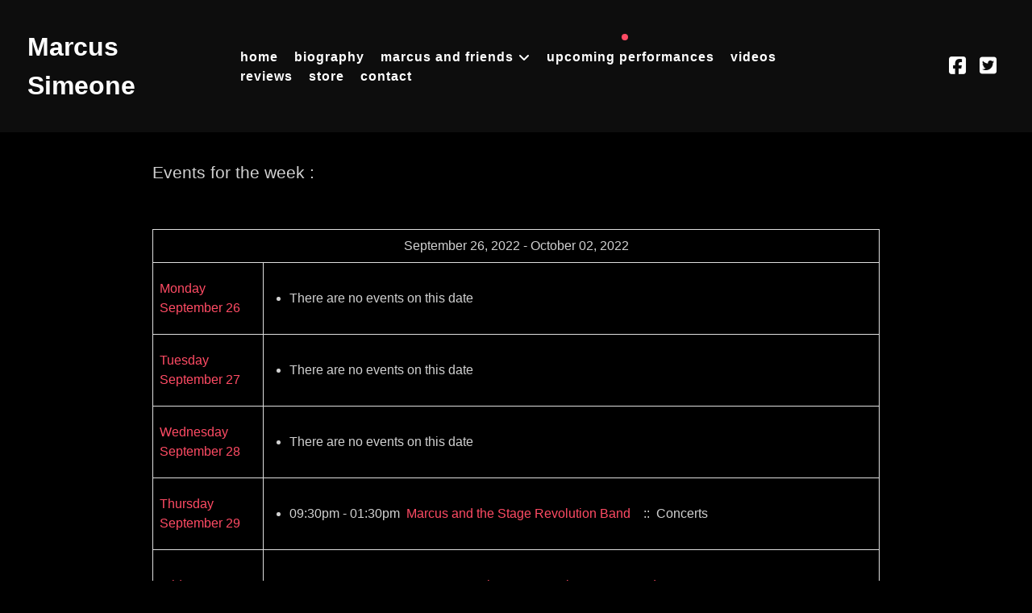

--- FILE ---
content_type: text/css
request_url: https://marcussimeone.com/templates/rt_aurora/custom/css-compiled/aurora_21.css
body_size: 294689
content:
/*15c5b12d7d839e3a7b8e5bebac5e616f*/
/* line 2, media/gantry5/engines/nucleus/scss/nucleus/mixins/_nav.scss */
/* line 12, media/gantry5/engines/nucleus/scss/nucleus/mixins/_nav.scss */
/* line 2, media/gantry5/engines/nucleus/scss/nucleus/mixins/_utilities.scss */
/* line 9, media/gantry5/engines/nucleus/scss/nucleus/mixins/_utilities.scss */
/* line 2, media/gantry5/engines/nucleus/scss/nucleus/theme/_flex.scss */
.g-content {
  margin: 0.625rem;
  padding: 1.5rem;
}
/* line 6, media/gantry5/engines/nucleus/scss/nucleus/theme/_flex.scss */
.g-flushed .g-content {
  margin: 0;
  padding: 0;
}
/* line 2, media/gantry5/engines/nucleus/scss/nucleus/theme/_typography.scss */
body {
  font-size: 1rem;
  line-height: 1.5;
}
/* line 8, media/gantry5/engines/nucleus/scss/nucleus/theme/_typography.scss */
h1 {
  font-size: 2.2rem;
}
/* line 12, media/gantry5/engines/nucleus/scss/nucleus/theme/_typography.scss */
h2 {
  font-size: 2rem;
}
/* line 16, media/gantry5/engines/nucleus/scss/nucleus/theme/_typography.scss */
h3 {
  font-size: 1.7rem;
}
/* line 20, media/gantry5/engines/nucleus/scss/nucleus/theme/_typography.scss */
h4 {
  font-size: 1.25rem;
}
/* line 24, media/gantry5/engines/nucleus/scss/nucleus/theme/_typography.scss */
h5 {
  font-size: 1.2rem;
}
/* line 28, media/gantry5/engines/nucleus/scss/nucleus/theme/_typography.scss */
h6 {
  font-size: 1rem;
}
/* line 33, media/gantry5/engines/nucleus/scss/nucleus/theme/_typography.scss */
small {
  font-size: 0.875rem;
}
/* line 37, media/gantry5/engines/nucleus/scss/nucleus/theme/_typography.scss */
cite {
  font-size: 0.875rem;
}
/* line 41, media/gantry5/engines/nucleus/scss/nucleus/theme/_typography.scss */
sub, sup {
  font-size: 0.75rem;
}
/* line 46, media/gantry5/engines/nucleus/scss/nucleus/theme/_typography.scss */
code, kbd, pre, samp {
  font-size: 1rem;
  font-family: "Menlo", "Monaco", monospace;
}
/* line 1, media/gantry5/engines/nucleus/scss/nucleus/theme/_forms.scss */
textarea, select[multiple=multiple], input[type="color"], input[type="date"], input[type="datetime"], input[type="datetime-local"], input[type="email"], input[type="month"], input[type="number"], input[type="password"], input[type="search"], input[type="tel"], input[type="text"], input[type="time"], input[type="url"], input[type="week"], input:not([type]) {
  border-radius: 0.1875rem;
}
/* line 1, templates/rt_aurora/scss/aurora/styles/_utilities.scss */
.flush, .g-flushed {
  margin: 0 !important;
}
/* line 4, templates/rt_aurora/scss/aurora/styles/_utilities.scss */
.flush > .g-container, .g-flushed > .g-container, .flush > .g-content, .g-flushed > .g-content {
  margin: 0 !important;
  padding: 0 !important;
}
@media only all and (max-width: 50.99rem) {
  /* line 25, media/gantry5/engines/nucleus/scss/nucleus/mixins/_breakpoints.scss */
  /* line 12, templates/rt_aurora/scss/aurora/styles/_utilities.scss */
  .flush-mobile {
    margin: 0 !important;
  }
  /* line 14, templates/rt_aurora/scss/aurora/styles/_utilities.scss */
  .flush-mobile > .g-container, .flush-mobile > .g-content {
    margin: 0 !important;
    padding: 0 !important;
  }
}
/* line 22, templates/rt_aurora/scss/aurora/styles/_utilities.scss */
.g-container-flushed {
  margin: -4rem 0;
}
/* line 26, templates/rt_aurora/scss/aurora/styles/_utilities.scss */
.g-nobackground {
  background: none !important;
}
/* line 37, templates/rt_aurora/scss/aurora/styles/_utilities.scss */
/* line 38, templates/rt_aurora/scss/aurora/styles/_utilities.scss */
.nomarginleft, .nomarginleft > .g-content {
  margin-left: 0;
}
/* line 37, templates/rt_aurora/scss/aurora/styles/_utilities.scss */
/* line 38, templates/rt_aurora/scss/aurora/styles/_utilities.scss */
.nomarginright, .nomarginright > .g-content {
  margin-right: 0;
}
/* line 37, templates/rt_aurora/scss/aurora/styles/_utilities.scss */
/* line 38, templates/rt_aurora/scss/aurora/styles/_utilities.scss */
.nomargintop, .nomargintop > .g-content {
  margin-top: 0;
}
/* line 37, templates/rt_aurora/scss/aurora/styles/_utilities.scss */
/* line 38, templates/rt_aurora/scss/aurora/styles/_utilities.scss */
.nomarginbottom, .nomarginbottom > .g-content {
  margin-bottom: 0;
}
/* line 37, templates/rt_aurora/scss/aurora/styles/_utilities.scss */
/* line 38, templates/rt_aurora/scss/aurora/styles/_utilities.scss */
.nomarginall, .nomarginall > .g-content {
  margin: 0;
}
/* line 49, templates/rt_aurora/scss/aurora/styles/_utilities.scss */
/* line 50, templates/rt_aurora/scss/aurora/styles/_utilities.scss */
.margin2x > .g-content {
  margin: 1.25rem;
}
/* line 49, templates/rt_aurora/scss/aurora/styles/_utilities.scss */
/* line 50, templates/rt_aurora/scss/aurora/styles/_utilities.scss */
.margin3x > .g-content {
  margin: 1.875rem;
}
/* line 37, templates/rt_aurora/scss/aurora/styles/_utilities.scss */
/* line 38, templates/rt_aurora/scss/aurora/styles/_utilities.scss */
.nopaddingleft, .nopaddingleft > .g-content {
  padding-left: 0;
}
/* line 37, templates/rt_aurora/scss/aurora/styles/_utilities.scss */
/* line 38, templates/rt_aurora/scss/aurora/styles/_utilities.scss */
.nopaddingright, .nopaddingright > .g-content {
  padding-right: 0;
}
/* line 37, templates/rt_aurora/scss/aurora/styles/_utilities.scss */
/* line 38, templates/rt_aurora/scss/aurora/styles/_utilities.scss */
.nopaddingtop, .nopaddingtop > .g-content {
  padding-top: 0;
}
/* line 37, templates/rt_aurora/scss/aurora/styles/_utilities.scss */
/* line 38, templates/rt_aurora/scss/aurora/styles/_utilities.scss */
.nopaddingbottom, .nopaddingbottom > .g-content {
  padding-bottom: 0;
}
/* line 37, templates/rt_aurora/scss/aurora/styles/_utilities.scss */
/* line 38, templates/rt_aurora/scss/aurora/styles/_utilities.scss */
.nopaddingall, .nopaddingall > .g-content {
  padding: 0;
}
/* line 49, templates/rt_aurora/scss/aurora/styles/_utilities.scss */
/* line 50, templates/rt_aurora/scss/aurora/styles/_utilities.scss */
.padding2x > .g-content {
  padding: 3rem;
}
/* line 49, templates/rt_aurora/scss/aurora/styles/_utilities.scss */
/* line 50, templates/rt_aurora/scss/aurora/styles/_utilities.scss */
.padding3x > .g-content {
  padding: 4.5rem;
}
/* line 62, templates/rt_aurora/scss/aurora/styles/_utilities.scss */
.section-horizontal-paddings {
  padding-left: 10%;
  padding-right: 10%;
}
@media only all and (max-width: 74.938rem) and (min-width: 51rem) {
  /* line 66, templates/rt_aurora/scss/aurora/styles/_utilities.scss */
  .section-horizontal-paddings {
    padding-left: 4%;
    padding-right: 4%;
  }
}
@media only all and (min-width: 51rem) and (max-width: 59.99rem) {
  /* line 13, media/gantry5/engines/nucleus/scss/nucleus/mixins/_breakpoints.scss */
  .section-horizontal-paddings {
    padding-left: 0;
    padding-right: 0;
  }
}
@media only all and (max-width: 50.99rem) {
  .section-horizontal-paddings {
    padding-left: 0;
    padding-right: 0;
  }
}
/* line 83, templates/rt_aurora/scss/aurora/styles/_utilities.scss */
.section-vertical-paddings {
  padding-top: 4vw;
  padding-bottom: 4vw;
}
/* line 87, templates/rt_aurora/scss/aurora/styles/_utilities.scss */
.fp-enabled .section-vertical-paddings {
  padding-top: 0;
  padding-bottom: 0;
}
/* line 94, templates/rt_aurora/scss/aurora/styles/_utilities.scss */
.section-vertical-paddings-small {
  padding-top: 2vw;
  padding-bottom: 2vw;
}
/* line 98, templates/rt_aurora/scss/aurora/styles/_utilities.scss */
.fp-enabled .section-vertical-paddings-small {
  padding-top: 0;
  padding-bottom: 0;
}
/* line 105, templates/rt_aurora/scss/aurora/styles/_utilities.scss */
.section-no-paddings {
  padding: 0 !important;
}
/* line 109, templates/rt_aurora/scss/aurora/styles/_utilities.scss */
.center-block {
  text-align: center;
  margin: auto;
}
/* line 114, templates/rt_aurora/scss/aurora/styles/_utilities.scss */
.g-center-vertical {
  display: -webkit-box;
  display: -moz-box;
  display: box;
  display: -webkit-flex;
  display: -moz-flex;
  display: -ms-flexbox;
  display: flex;
  -webkit-box-align: center;
  -moz-box-align: center;
  box-align: center;
  -webkit-align-items: center;
  -moz-align-items: center;
  -ms-align-items: center;
  -o-align-items: center;
  align-items: center;
  -ms-flex-align: center;
}
/* line 119, templates/rt_aurora/scss/aurora/styles/_utilities.scss */
.g-linethrough {
  text-decoration: line-through;
  opacity: 0.55;
}
/* line 124, templates/rt_aurora/scss/aurora/styles/_utilities.scss */
.g-menuspacer {
  padding-top: 4.5rem;
}
@media only all and (max-width: 50.99rem) {
  .g-menuspacer {
    padding: 0;
  }
}
/* line 131, templates/rt_aurora/scss/aurora/styles/_utilities.scss */
.noliststyle {
  list-style: none;
}
/* line 135, templates/rt_aurora/scss/aurora/styles/_utilities.scss */
.g-bold {
  font-weight: 700;
}
/* line 139, templates/rt_aurora/scss/aurora/styles/_utilities.scss */
.g-uppercase {
  text-transform: uppercase;
}
/* line 143, templates/rt_aurora/scss/aurora/styles/_utilities.scss */
/* line 144, templates/rt_aurora/scss/aurora/styles/_utilities.scss */
.g-compact .g-container {
  padding: 0 !important;
}
/* line 149, templates/rt_aurora/scss/aurora/styles/_utilities.scss */
.g-sidebar-offset {
  margin-top: -4rem;
}
/* line 153, templates/rt_aurora/scss/aurora/styles/_utilities.scss */
.g-sample-sitemap {
  line-height: 1.7;
  font-size: 1.1rem;
}
/* line 158, templates/rt_aurora/scss/aurora/styles/_utilities.scss */
@media only all and (max-width: 50.99rem) {
  /* line 160, templates/rt_aurora/scss/aurora/styles/_utilities.scss */
  .g-mobile-center-compact .g-container {
    padding: 1.5rem 0;
  }
  /* line 164, templates/rt_aurora/scss/aurora/styles/_utilities.scss */
  .g-mobile-center-compact .g-content {
    padding: 0 1.5rem;
    margin: 0.3125rem 0.625rem;
    text-align: center !important;
  }
}
@media only all and (max-width: 50.99rem) {
  /* line 174, templates/rt_aurora/scss/aurora/styles/_utilities.scss */
  /* line 175, templates/rt_aurora/scss/aurora/styles/_utilities.scss */
  .lightcase-fullScreenMode #lightcase-info {
    padding-left: 50px;
    padding-right: 50px;
  }
}
/* line 182, templates/rt_aurora/scss/aurora/styles/_utilities.scss */
@media only all and (max-width: 50.99rem) {
  html[data-lc-type=inline] #lightcase-case, html[data-lc-type=ajax] #lightcase-case {
    top: 40% !important;
    padding: 0 1.5rem !important;
  }
}
/* line 1, templates/rt_aurora/scss/aurora/styles/_body.scss */
body {
  color: #d1d1d1;
  background: #000;
  -webkit-font-smoothing: antialiased;
  -moz-osx-font-smoothing: grayscale;
}
/* line 7, templates/rt_aurora/scss/aurora/styles/_body.scss */
body #g-page-surround {
  background: #000;
}
/* line 10, templates/rt_aurora/scss/aurora/styles/_body.scss */
.g-bodyonly body #g-page-surround {
  color: #d1d1d1;
  background: #000;
}
/* line 16, templates/rt_aurora/scss/aurora/styles/_body.scss */
body p {
  margin: 0 0 1.3rem 0;
}
/* line 20, templates/rt_aurora/scss/aurora/styles/_body.scss */
body span.para {
  display: block;
  margin: 1rem 0;
}
/* line 25, templates/rt_aurora/scss/aurora/styles/_body.scss */
/* line 26, templates/rt_aurora/scss/aurora/styles/_body.scss */
body.dir-rtl .align-left {
  text-align: right !important;
}
/* line 30, templates/rt_aurora/scss/aurora/styles/_body.scss */
body.dir-rtl .align-right {
  text-align: left !important;
}
@media print {
  /* line 37, templates/rt_aurora/scss/aurora/styles/_body.scss */
  #g-page-surround {
    background: #fff !important;
    color: #000 !important;
  }
}
/* line 1, templates/rt_aurora/scss/aurora/styles/_logo.scss */
.g-logo {
  font-weight: 700;
  font-size: 1.5vw;
  line-height: 1.5;
  box-shadow: none !important;
}
@media (max-width: 133.3333333333rem) {
  /* line 25, media/gantry5/engines/nucleus/scss/nucleus/theme/mixins/_typography.scss */
  .g-logo {
    font-size: 2rem;
  }
}
@media only all and (max-width: 50.99rem) {
  .g-logo {
    text-align: center;
    display: block;
    position: relative;
    z-index: 1;
  }
}
/* line 14, templates/rt_aurora/scss/aurora/styles/_logo.scss */
/* line 15, templates/rt_aurora/scss/aurora/styles/_logo.scss */
.dir-rtl .g-logo img {
  padding-right: 0;
  padding-left: 1rem;
}
/* line 1, templates/rt_aurora/scss/aurora/styles/_menu.scss */
.g-main-nav .g-toplevel > li > .g-menu-item-container, .g-main-nav .g-sublevel > li > .g-menu-item-container {
  padding: 0.625rem 0.925rem;
  font-size: 1.1vw;
  font-weight: 600;
  letter-spacing: 1px;
  white-space: normal;
  overflow-wrap: break-word;
  word-wrap: break-word;
  word-break: break-all;
  -webkit-transition: 0.35s ease;
  -moz-transition: 0.35s ease;
  transition: 0.35s ease;
  text-transform: lowercase;
}
@media (max-width: 90.9090909091rem) {
  .g-main-nav .g-toplevel > li > .g-menu-item-container, .g-main-nav .g-sublevel > li > .g-menu-item-container {
    font-size: 1rem;
  }
}
/* line 12, templates/rt_aurora/scss/aurora/styles/_menu.scss */
.g-main-nav .g-standard .g-dropdown {
  float: left;
}
/* line 18, templates/rt_aurora/scss/aurora/styles/_menu.scss */
.g-main-nav .g-standard .g-dropdown {
  min-width: 190px;
}
/* line 21, templates/rt_aurora/scss/aurora/styles/_menu.scss */
.g-main-nav {
  z-index: 20;
}
@media only all and (min-width: 60rem) and (max-width: 74.99rem) {
  /* line 7, media/gantry5/engines/nucleus/scss/nucleus/mixins/_breakpoints.scss */
  .g-main-nav {
    white-space: nowrap;
  }
}
/* line 27, templates/rt_aurora/scss/aurora/styles/_menu.scss */
.dir-rtl .g-main-nav {
  text-align: left;
}
/* line 31, templates/rt_aurora/scss/aurora/styles/_menu.scss */
/* line 32, templates/rt_aurora/scss/aurora/styles/_menu.scss */
/* line 37, templates/rt_aurora/scss/aurora/styles/_menu.scss */
/* line 38, templates/rt_aurora/scss/aurora/styles/_menu.scss */
/* line 39, templates/rt_aurora/scss/aurora/styles/_menu.scss */
.g-main-nav .g-toplevel > li > .g-menu-item-container {
  color: #fff;
  padding: 0 0.5rem;
}
@media only all and (min-width: 51rem) and (max-width: 59.99rem) {
  .g-main-nav .g-toplevel > li > .g-menu-item-container {
    padding: 0.625rem 0.35rem;
  }
}
/* line 49, templates/rt_aurora/scss/aurora/styles/_menu.scss */
/* line 50, templates/rt_aurora/scss/aurora/styles/_menu.scss */
/* line 51, templates/rt_aurora/scss/aurora/styles/_menu.scss */
.g-main-nav .g-toplevel > li.g-parent > .g-menu-item-container:after {
  margin-left: -13px;
}
/* line 54, templates/rt_aurora/scss/aurora/styles/_menu.scss */
.dir-rtl .g-main-nav .g-toplevel > li.g-parent > .g-menu-item-container:after {
  margin-left: 7px;
}
/* line 61, templates/rt_aurora/scss/aurora/styles/_menu.scss */
/* line 62, templates/rt_aurora/scss/aurora/styles/_menu.scss */
.g-main-nav .g-toplevel > li:hover > .g-menu-item-container, .g-main-nav .g-toplevel > li.active > .g-menu-item-container {
  background: rgba(255, 255, 255, 0);
  color: #fff;
  position: relative;
}
/* line 67, templates/rt_aurora/scss/aurora/styles/_menu.scss */
.g-main-nav .g-toplevel > li:hover > .g-menu-item-container:before, .g-main-nav .g-toplevel > li.active > .g-menu-item-container:before {
  position: absolute;
  content: '';
  width: 8px;
  height: 8px;
  background: #ff4b64;
  border-radius: 100%;
  left: 45%;
  top: -1rem;
}
/* line 80, templates/rt_aurora/scss/aurora/styles/_menu.scss */
/* line 81, templates/rt_aurora/scss/aurora/styles/_menu.scss */
/* line 88, templates/rt_aurora/scss/aurora/styles/_menu.scss */
/* line 89, templates/rt_aurora/scss/aurora/styles/_menu.scss */
.g-main-nav .g-toplevel > li > .g-menu-item-container > .g-menu-item-content {
  word-break: normal;
  line-height: normal;
}
/* line 94, templates/rt_aurora/scss/aurora/styles/_menu.scss */
.g-main-nav .g-toplevel > li > .g-menu-item-container .g-menu-parent-indicator {
  vertical-align: middle;
  line-height: 0.8;
  margin-top: 5px;
}
/* line 99, templates/rt_aurora/scss/aurora/styles/_menu.scss */
.g-main-nav .g-toplevel > li > .g-menu-item-container .g-menu-parent-indicator:after {
  content: "\f107";
  opacity: 1;
}
/* line 106, templates/rt_aurora/scss/aurora/styles/_menu.scss */
/* line 107, templates/rt_aurora/scss/aurora/styles/_menu.scss */
/* line 108, templates/rt_aurora/scss/aurora/styles/_menu.scss */
/* line 109, templates/rt_aurora/scss/aurora/styles/_menu.scss */
.g-main-nav .g-toplevel > li.g-parent.g-selected > .g-menu-item-container .g-menu-parent-indicator:after {
  content: "\f107";
}
/* line 116, templates/rt_aurora/scss/aurora/styles/_menu.scss */
.g-main-nav .g-toplevel > li.g-parent .g-menu-parent-indicator:after {
  width: 1rem;
  height: 1rem;
}
/* line 120, templates/rt_aurora/scss/aurora/styles/_menu.scss */
.dir-rtl .g-main-nav .g-toplevel > li.g-parent .g-menu-parent-indicator:after {
  text-align: left;
}
/* line 126, templates/rt_aurora/scss/aurora/styles/_menu.scss */
.g-main-nav .g-toplevel i {
  opacity: 0.6;
}
/* line 131, templates/rt_aurora/scss/aurora/styles/_menu.scss */
/* line 132, templates/rt_aurora/scss/aurora/styles/_menu.scss */
.g-main-nav .g-standard .g-dropdown:after, .g-main-nav .g-fullwidth .g-dropdown:after {
  left: -21px !important;
}
/* line 137, templates/rt_aurora/scss/aurora/styles/_menu.scss */
.g-main-nav .g-dropdown {
  text-align: left;
}
/* line 140, templates/rt_aurora/scss/aurora/styles/_menu.scss */
.dir-rtl .g-main-nav .g-dropdown {
  text-align: right;
}
/* line 144, templates/rt_aurora/scss/aurora/styles/_menu.scss */
.g-main-nav .g-dropdown .g-dropdown-column {
  background: #fff;
  box-shadow: 0 8px 8px rgba(0, 0, 0, 0.15);
  border-radius: 0.6rem;
  padding-bottom: 0.625rem;
}
/* line 152, templates/rt_aurora/scss/aurora/styles/_menu.scss */
/* line 153, templates/rt_aurora/scss/aurora/styles/_menu.scss */
.g-main-nav .g-sublevel > li {
  margin: 0;
  padding: 0;
}
/* line 157, templates/rt_aurora/scss/aurora/styles/_menu.scss */
.g-main-nav .g-sublevel > li > .g-menu-item-container {
  line-height: normal;
  color: #000;
  border-radius: 0;
}
/* line 163, templates/rt_aurora/scss/aurora/styles/_menu.scss */
.g-main-nav .g-sublevel > li > .g-menu-item-container > .g-menu-item-content {
  display: block;
  vertical-align: top;
  word-break: normal;
  line-height: 1.1;
}
/* line 171, templates/rt_aurora/scss/aurora/styles/_menu.scss */
/* line 172, templates/rt_aurora/scss/aurora/styles/_menu.scss */
.g-main-nav .g-sublevel > li:hover > .g-menu-item-container, .g-main-nav .g-sublevel > li.active > .g-menu-item-container {
  color: #31a594;
  background: rgba(49, 165, 148, 0.1);
}
/* line 178, templates/rt_aurora/scss/aurora/styles/_menu.scss */
/* line 179, templates/rt_aurora/scss/aurora/styles/_menu.scss */
.g-main-nav .g-sublevel > li.g-parent .g-menu-parent-indicator {
  right: 0.5rem;
  top: 0.4rem;
}
/* line 183, templates/rt_aurora/scss/aurora/styles/_menu.scss */
.g-main-nav .g-sublevel > li.g-parent .g-menu-parent-indicator:after {
  content: "\f105";
  opacity: 0.5;
  position: relative;
}
/* line 195, templates/rt_aurora/scss/aurora/styles/_menu.scss */
.g-menu-item-subtitle {
  opacity: 0.7;
}
/* line 200, templates/rt_aurora/scss/aurora/styles/_menu.scss */
.g-preset-thumbnails {
  margin-top: 0.625rem;
}
/* line 203, templates/rt_aurora/scss/aurora/styles/_menu.scss */
/* line 204, templates/rt_aurora/scss/aurora/styles/_menu.scss */
.g-active .g-preset-thumbnails a {
  color: #000;
}
/* line 207, templates/rt_aurora/scss/aurora/styles/_menu.scss */
.g-active .g-preset-thumbnails a:hover {
  color: #31a594;
}
/* line 213, templates/rt_aurora/scss/aurora/styles/_menu.scss */
.g-preset-thumbnails .g-content {
  padding: 0rem !important;
  margin: 0;
}
/* line 218, templates/rt_aurora/scss/aurora/styles/_menu.scss */
.g-preset-thumbnails .g-block {
  -webkit-box-flex: 1;
  -moz-box-flex: 1;
  box-flex: 1;
  -webkit-flex: 1 1 auto !important;
  -moz-flex: 1 1 auto !important;
  -ms-flex: 1 1 auto !important;
  flex: 1 1 auto !important;
}
/* line 222, templates/rt_aurora/scss/aurora/styles/_menu.scss */
.g-preset-thumbnails span {
  padding: 0.925rem 0;
  display: inline-block;
}
/* line 227, templates/rt_aurora/scss/aurora/styles/_menu.scss */
.g-preset-thumbnails img {
  border-radius: 3px;
  margin-bottom: 0 !important;
}
/* line 42, media/gantry5/engines/nucleus/scss/nucleus/mixins/_nav.scss */
/* line 43, media/gantry5/engines/nucleus/scss/nucleus/mixins/_nav.scss */
/* line 44, media/gantry5/engines/nucleus/scss/nucleus/mixins/_nav.scss */
.g-main-nav .g-standard .g-dropdown {
  margin-left: 5px;
}
/* line 46, media/gantry5/engines/nucleus/scss/nucleus/mixins/_nav.scss */
.g-main-nav .g-standard .g-dropdown:after {
  content: "";
  position: absolute;
  display: block;
  top: 0;
  left: -5px;
  right: -5px;
  bottom: 0;
  border-left: 5px solid transparent;
  border-right: 5px solid transparent;
  z-index: -1;
}
/* line 61, media/gantry5/engines/nucleus/scss/nucleus/mixins/_nav.scss */
.g-main-nav .g-standard > .g-dropdown {
  margin-left: 0;
}
/* line 20, media/gantry5/engines/nucleus/scss/nucleus/mixins/_nav.scss */
/* line 21, media/gantry5/engines/nucleus/scss/nucleus/mixins/_nav.scss */
/* line 22, media/gantry5/engines/nucleus/scss/nucleus/mixins/_nav.scss */
.g-main-nav .g-standard > .g-dropdown, .g-main-nav .g-fullwidth > .g-dropdown {
  margin-top: 10px;
}
/* line 24, media/gantry5/engines/nucleus/scss/nucleus/mixins/_nav.scss */
.g-main-nav .g-standard > .g-dropdown:before, .g-main-nav .g-fullwidth > .g-dropdown:before {
  content: "";
  position: absolute;
  display: block;
  top: -10px;
  left: 0;
  right: 0;
  bottom: 0;
  border-top: 10px solid transparent;
  z-index: -1;
}
/* line 240, templates/rt_aurora/scss/aurora/styles/_menu.scss */
.g-menu-overlay.g-menu-overlay-open {
  z-index: 19;
  display: none;
}
@media only all and (max-width: 50.99rem) {
  .g-menu-overlay.g-menu-overlay-open {
    display: block;
  }
}
/* line 250, templates/rt_aurora/scss/aurora/styles/_menu.scss */
/* line 251, templates/rt_aurora/scss/aurora/styles/_menu.scss */
/* line 252, templates/rt_aurora/scss/aurora/styles/_menu.scss */
/* line 253, templates/rt_aurora/scss/aurora/styles/_menu.scss */
/* line 254, templates/rt_aurora/scss/aurora/styles/_menu.scss */
/* line 255, templates/rt_aurora/scss/aurora/styles/_menu.scss */
/* line 256, templates/rt_aurora/scss/aurora/styles/_menu.scss */
.g-menu-hastouch .g-standard .g-toplevel > li.g-menu-item-link-parent > .g-menu-item-container > .g-menu-parent-indicator, .g-menu-hastouch .g-fullwidth .g-toplevel > li.g-menu-item-link-parent > .g-menu-item-container > .g-menu-parent-indicator {
  border-radius: 0.1875rem;
  margin: -0.2rem 0 -0.2rem 0.5rem;
  padding: 0.2rem;
}
/* line 266, templates/rt_aurora/scss/aurora/styles/_menu.scss */
/* line 267, templates/rt_aurora/scss/aurora/styles/_menu.scss */
/* line 268, templates/rt_aurora/scss/aurora/styles/_menu.scss */
/* line 269, templates/rt_aurora/scss/aurora/styles/_menu.scss */
/* line 270, templates/rt_aurora/scss/aurora/styles/_menu.scss */
.g-menu-hastouch .g-standard .g-sublevel > li.g-menu-item-link-parent > .g-menu-item-container > .g-menu-parent-indicator, .g-menu-hastouch .g-fullwidth .g-sublevel > li.g-menu-item-link-parent > .g-menu-item-container > .g-menu-parent-indicator {
  border-radius: 0.4rem;
  padding: 0.1rem;
  margin-top: -0.1rem;
  margin-right: -0.1rem;
}
/* line 284, templates/rt_aurora/scss/aurora/styles/_menu.scss */
/* line 285, templates/rt_aurora/scss/aurora/styles/_menu.scss */
/* line 286, templates/rt_aurora/scss/aurora/styles/_menu.scss */
.g-main-nav .g-standard .g-dropdown {
  -webkit-transition: none;
  -moz-transition: none;
  transition: none;
}
/* line 290, templates/rt_aurora/scss/aurora/styles/_menu.scss */
.g-main-nav .g-standard .g-fade.g-dropdown {
  -webkit-transition: opacity 0.3s ease-out, -webkit-transform 0.3s ease-out;
  -moz-transition: opacity 0.3s ease-out, -moz-transform 0.3s ease-out;
  transition: opacity 0.3s ease-out, transform 0.3s ease-out;
}
/* line 294, templates/rt_aurora/scss/aurora/styles/_menu.scss */
.g-main-nav .g-standard .g-zoom.g-active {
  -webkit-animation-duration: 0.3s;
  -moz-animation-duration: 0.3s;
  animation-duration: 0.3s;
  -webkit-animation-name: g-dropdown-zoom;
  -moz-animation-name: g-dropdown-zoom;
  animation-name: g-dropdown-zoom;
}
/* line 299, templates/rt_aurora/scss/aurora/styles/_menu.scss */
.g-main-nav .g-standard .g-fade-in-up.g-active {
  -webkit-animation-duration: 0.3s;
  -moz-animation-duration: 0.3s;
  animation-duration: 0.3s;
  -webkit-animation-name: g-dropdown-fade-in-up;
  -moz-animation-name: g-dropdown-fade-in-up;
  animation-name: g-dropdown-fade-in-up;
}
/* line 304, templates/rt_aurora/scss/aurora/styles/_menu.scss */
.g-main-nav .g-standard .g-dropdown-bounce-in-left.g-active {
  -webkit-animation-duration: 0.5s;
  -moz-animation-duration: 0.5s;
  animation-duration: 0.5s;
  -webkit-animation-name: g-dropdown-bounce-in-left;
  -moz-animation-name: g-dropdown-bounce-in-left;
  animation-name: g-dropdown-bounce-in-left;
}
/* line 309, templates/rt_aurora/scss/aurora/styles/_menu.scss */
.g-main-nav .g-standard .g-dropdown-bounce-in-right.g-active {
  -webkit-animation-duration: 0.5s;
  -moz-animation-duration: 0.5s;
  animation-duration: 0.5s;
  -webkit-animation-name: g-dropdown-bounce-in-right;
  -moz-animation-name: g-dropdown-bounce-in-right;
  animation-name: g-dropdown-bounce-in-right;
}
/* line 314, templates/rt_aurora/scss/aurora/styles/_menu.scss */
.g-main-nav .g-standard .g-dropdown-bounce-in-down.g-active {
  -webkit-animation-duration: 0.5s;
  -moz-animation-duration: 0.5s;
  animation-duration: 0.5s;
  -webkit-animation-name: g-dropdown-bounce-in-down;
  -moz-animation-name: g-dropdown-bounce-in-down;
  animation-name: g-dropdown-bounce-in-down;
}
/* line 320, templates/rt_aurora/scss/aurora/styles/_menu.scss */
/* line 321, templates/rt_aurora/scss/aurora/styles/_menu.scss */
.g-main-nav .g-fullwidth > .g-dropdown {
  -webkit-transition: none;
  -moz-transition: none;
  transition: none;
}
/* line 325, templates/rt_aurora/scss/aurora/styles/_menu.scss */
.g-main-nav .g-fullwidth > .g-fade.g-dropdown {
  -webkit-transition: opacity 0.3s ease-out, -webkit-transform 0.3s ease-out;
  -moz-transition: opacity 0.3s ease-out, -moz-transform 0.3s ease-out;
  transition: opacity 0.3s ease-out, transform 0.3s ease-out;
}
/* line 329, templates/rt_aurora/scss/aurora/styles/_menu.scss */
.g-main-nav .g-fullwidth > .g-zoom.g-active {
  -webkit-animation-duration: 0.3s;
  -moz-animation-duration: 0.3s;
  animation-duration: 0.3s;
  -webkit-animation-name: g-dropdown-zoom;
  -moz-animation-name: g-dropdown-zoom;
  animation-name: g-dropdown-zoom;
}
/* line 334, templates/rt_aurora/scss/aurora/styles/_menu.scss */
.g-main-nav .g-fullwidth > .g-fade-in-up.g-active {
  -webkit-animation-duration: 0.3s;
  -moz-animation-duration: 0.3s;
  animation-duration: 0.3s;
  -webkit-animation-name: g-dropdown-fade-in-up;
  -moz-animation-name: g-dropdown-fade-in-up;
  animation-name: g-dropdown-fade-in-up;
}
/* line 339, templates/rt_aurora/scss/aurora/styles/_menu.scss */
.g-main-nav .g-fullwidth > .g-dropdown-bounce-in-left.g-active {
  -webkit-animation-duration: 0.5s;
  -moz-animation-duration: 0.5s;
  animation-duration: 0.5s;
  -webkit-animation-name: g-dropdown-bounce-in-left;
  -moz-animation-name: g-dropdown-bounce-in-left;
  animation-name: g-dropdown-bounce-in-left;
}
/* line 344, templates/rt_aurora/scss/aurora/styles/_menu.scss */
.g-main-nav .g-fullwidth > .g-dropdown-bounce-in-right.g-active {
  -webkit-animation-duration: 0.5s;
  -moz-animation-duration: 0.5s;
  animation-duration: 0.5s;
  -webkit-animation-name: g-dropdown-bounce-in-right;
  -moz-animation-name: g-dropdown-bounce-in-right;
  animation-name: g-dropdown-bounce-in-right;
}
/* line 349, templates/rt_aurora/scss/aurora/styles/_menu.scss */
.g-main-nav .g-fullwidth > .g-dropdown-bounce-in-down.g-active {
  -webkit-animation-duration: 0.5s;
  -moz-animation-duration: 0.5s;
  animation-duration: 0.5s;
  -webkit-animation-name: g-dropdown-bounce-in-down;
  -moz-animation-name: g-dropdown-bounce-in-down;
  animation-name: g-dropdown-bounce-in-down;
}
@-webkit-keyframes g-dropdown-zoom {
  /* line 357, templates/rt_aurora/scss/aurora/styles/_menu.scss */
  0% {
    opacity: 0;
    -webkit-transform: scale3d(0.8, 0.8, 0.8);
  }
  /* line 362, templates/rt_aurora/scss/aurora/styles/_menu.scss */
  100% {
    opacity: 1;
  }
}
@-moz-keyframes g-dropdown-zoom {
  /* line 357, templates/rt_aurora/scss/aurora/styles/_menu.scss */
  0% {
    opacity: 0;
    -moz-transform: scale3d(0.8, 0.8, 0.8);
  }
  /* line 362, templates/rt_aurora/scss/aurora/styles/_menu.scss */
  100% {
    opacity: 1;
  }
}
@keyframes g-dropdown-zoom {
  /* line 357, templates/rt_aurora/scss/aurora/styles/_menu.scss */
  0% {
    opacity: 0;
    -webkit-transform: scale3d(0.8, 0.8, 0.8);
    -moz-transform: scale3d(0.8, 0.8, 0.8);
    -ms-transform: scale3d(0.8, 0.8, 0.8);
    -o-transform: scale3d(0.8, 0.8, 0.8);
    transform: scale3d(0.8, 0.8, 0.8);
  }
  /* line 362, templates/rt_aurora/scss/aurora/styles/_menu.scss */
  100% {
    opacity: 1;
  }
}
@-webkit-keyframes g-dropdown-fade-in-up {
  /* line 368, templates/rt_aurora/scss/aurora/styles/_menu.scss */
  0% {
    opacity: 0;
    -webkit-transform: translate3d(0, 30px, 0);
  }
  /* line 373, templates/rt_aurora/scss/aurora/styles/_menu.scss */
  100% {
    opacity: 1;
  }
}
@-moz-keyframes g-dropdown-fade-in-up {
  /* line 368, templates/rt_aurora/scss/aurora/styles/_menu.scss */
  0% {
    opacity: 0;
    -moz-transform: translate3d(0, 30px, 0);
  }
  /* line 373, templates/rt_aurora/scss/aurora/styles/_menu.scss */
  100% {
    opacity: 1;
  }
}
@keyframes g-dropdown-fade-in-up {
  /* line 368, templates/rt_aurora/scss/aurora/styles/_menu.scss */
  0% {
    opacity: 0;
    -webkit-transform: translate3d(0, 30px, 0);
    -moz-transform: translate3d(0, 30px, 0);
    -ms-transform: translate3d(0, 30px, 0);
    -o-transform: translate3d(0, 30px, 0);
    transform: translate3d(0, 30px, 0);
  }
  /* line 373, templates/rt_aurora/scss/aurora/styles/_menu.scss */
  100% {
    opacity: 1;
  }
}
@-webkit-keyframes g-dropdown-bounce-in-left {
  /* line 379, templates/rt_aurora/scss/aurora/styles/_menu.scss */
  from, 60%, 75%, 90%, to {
    animation-timing-function: cubic-bezier(0.215, 0.61, 0.355, 1);
  }
  /* line 383, templates/rt_aurora/scss/aurora/styles/_menu.scss */
  0% {
    opacity: 0;
    -webkit-transform: translate3d(-50px, 0, 0);
  }
  /* line 388, templates/rt_aurora/scss/aurora/styles/_menu.scss */
  60% {
    opacity: 1;
    -webkit-transform: translate3d(25px, 0, 0);
  }
  /* line 393, templates/rt_aurora/scss/aurora/styles/_menu.scss */
  75% {
    -webkit-transform: translate3d(-10px, 0, 0);
  }
  /* line 397, templates/rt_aurora/scss/aurora/styles/_menu.scss */
  90% {
    -webkit-transform: translate3d(5px, 0, 0);
  }
  /* line 401, templates/rt_aurora/scss/aurora/styles/_menu.scss */
  to {
    -webkit-transform: none;
  }
}
@-moz-keyframes g-dropdown-bounce-in-left {
  /* line 379, templates/rt_aurora/scss/aurora/styles/_menu.scss */
  from, 60%, 75%, 90%, to {
    animation-timing-function: cubic-bezier(0.215, 0.61, 0.355, 1);
  }
  /* line 383, templates/rt_aurora/scss/aurora/styles/_menu.scss */
  0% {
    opacity: 0;
    -moz-transform: translate3d(-50px, 0, 0);
  }
  /* line 388, templates/rt_aurora/scss/aurora/styles/_menu.scss */
  60% {
    opacity: 1;
    -moz-transform: translate3d(25px, 0, 0);
  }
  /* line 393, templates/rt_aurora/scss/aurora/styles/_menu.scss */
  75% {
    -moz-transform: translate3d(-10px, 0, 0);
  }
  /* line 397, templates/rt_aurora/scss/aurora/styles/_menu.scss */
  90% {
    -moz-transform: translate3d(5px, 0, 0);
  }
  /* line 401, templates/rt_aurora/scss/aurora/styles/_menu.scss */
  to {
    -moz-transform: none;
  }
}
@keyframes g-dropdown-bounce-in-left {
  /* line 379, templates/rt_aurora/scss/aurora/styles/_menu.scss */
  from, 60%, 75%, 90%, to {
    animation-timing-function: cubic-bezier(0.215, 0.61, 0.355, 1);
  }
  /* line 383, templates/rt_aurora/scss/aurora/styles/_menu.scss */
  0% {
    opacity: 0;
    -webkit-transform: translate3d(-50px, 0, 0);
    -moz-transform: translate3d(-50px, 0, 0);
    -ms-transform: translate3d(-50px, 0, 0);
    -o-transform: translate3d(-50px, 0, 0);
    transform: translate3d(-50px, 0, 0);
  }
  /* line 388, templates/rt_aurora/scss/aurora/styles/_menu.scss */
  60% {
    opacity: 1;
    -webkit-transform: translate3d(25px, 0, 0);
    -moz-transform: translate3d(25px, 0, 0);
    -ms-transform: translate3d(25px, 0, 0);
    -o-transform: translate3d(25px, 0, 0);
    transform: translate3d(25px, 0, 0);
  }
  /* line 393, templates/rt_aurora/scss/aurora/styles/_menu.scss */
  75% {
    -webkit-transform: translate3d(-10px, 0, 0);
    -moz-transform: translate3d(-10px, 0, 0);
    -ms-transform: translate3d(-10px, 0, 0);
    -o-transform: translate3d(-10px, 0, 0);
    transform: translate3d(-10px, 0, 0);
  }
  /* line 397, templates/rt_aurora/scss/aurora/styles/_menu.scss */
  90% {
    -webkit-transform: translate3d(5px, 0, 0);
    -moz-transform: translate3d(5px, 0, 0);
    -ms-transform: translate3d(5px, 0, 0);
    -o-transform: translate3d(5px, 0, 0);
    transform: translate3d(5px, 0, 0);
  }
  /* line 401, templates/rt_aurora/scss/aurora/styles/_menu.scss */
  to {
    -webkit-transform: none;
    -moz-transform: none;
    -ms-transform: none;
    -o-transform: none;
    transform: none;
  }
}
@-webkit-keyframes g-dropdown-bounce-in-down {
  /* line 407, templates/rt_aurora/scss/aurora/styles/_menu.scss */
  from, 60%, 75%, 90%, to {
    animation-timing-function: cubic-bezier(0.215, 0.61, 0.355, 1);
  }
  /* line 411, templates/rt_aurora/scss/aurora/styles/_menu.scss */
  0% {
    opacity: 0;
    -webkit-transform: translate3d(0, -50px, 0);
  }
  /* line 416, templates/rt_aurora/scss/aurora/styles/_menu.scss */
  60% {
    opacity: 1;
    -webkit-transform: translate3d(0, 25px, 0);
  }
  /* line 421, templates/rt_aurora/scss/aurora/styles/_menu.scss */
  75% {
    -webkit-transform: translate3d(0, -10px, 0);
  }
  /* line 425, templates/rt_aurora/scss/aurora/styles/_menu.scss */
  90% {
    -webkit-transform: translate3d(0, 5px, 0);
  }
  /* line 429, templates/rt_aurora/scss/aurora/styles/_menu.scss */
  to {
    -webkit-transform: none;
  }
}
@-moz-keyframes g-dropdown-bounce-in-down {
  /* line 407, templates/rt_aurora/scss/aurora/styles/_menu.scss */
  from, 60%, 75%, 90%, to {
    animation-timing-function: cubic-bezier(0.215, 0.61, 0.355, 1);
  }
  /* line 411, templates/rt_aurora/scss/aurora/styles/_menu.scss */
  0% {
    opacity: 0;
    -moz-transform: translate3d(0, -50px, 0);
  }
  /* line 416, templates/rt_aurora/scss/aurora/styles/_menu.scss */
  60% {
    opacity: 1;
    -moz-transform: translate3d(0, 25px, 0);
  }
  /* line 421, templates/rt_aurora/scss/aurora/styles/_menu.scss */
  75% {
    -moz-transform: translate3d(0, -10px, 0);
  }
  /* line 425, templates/rt_aurora/scss/aurora/styles/_menu.scss */
  90% {
    -moz-transform: translate3d(0, 5px, 0);
  }
  /* line 429, templates/rt_aurora/scss/aurora/styles/_menu.scss */
  to {
    -moz-transform: none;
  }
}
@keyframes g-dropdown-bounce-in-down {
  /* line 407, templates/rt_aurora/scss/aurora/styles/_menu.scss */
  from, 60%, 75%, 90%, to {
    animation-timing-function: cubic-bezier(0.215, 0.61, 0.355, 1);
  }
  /* line 411, templates/rt_aurora/scss/aurora/styles/_menu.scss */
  0% {
    opacity: 0;
    -webkit-transform: translate3d(0, -50px, 0);
    -moz-transform: translate3d(0, -50px, 0);
    -ms-transform: translate3d(0, -50px, 0);
    -o-transform: translate3d(0, -50px, 0);
    transform: translate3d(0, -50px, 0);
  }
  /* line 416, templates/rt_aurora/scss/aurora/styles/_menu.scss */
  60% {
    opacity: 1;
    -webkit-transform: translate3d(0, 25px, 0);
    -moz-transform: translate3d(0, 25px, 0);
    -ms-transform: translate3d(0, 25px, 0);
    -o-transform: translate3d(0, 25px, 0);
    transform: translate3d(0, 25px, 0);
  }
  /* line 421, templates/rt_aurora/scss/aurora/styles/_menu.scss */
  75% {
    -webkit-transform: translate3d(0, -10px, 0);
    -moz-transform: translate3d(0, -10px, 0);
    -ms-transform: translate3d(0, -10px, 0);
    -o-transform: translate3d(0, -10px, 0);
    transform: translate3d(0, -10px, 0);
  }
  /* line 425, templates/rt_aurora/scss/aurora/styles/_menu.scss */
  90% {
    -webkit-transform: translate3d(0, 5px, 0);
    -moz-transform: translate3d(0, 5px, 0);
    -ms-transform: translate3d(0, 5px, 0);
    -o-transform: translate3d(0, 5px, 0);
    transform: translate3d(0, 5px, 0);
  }
  /* line 429, templates/rt_aurora/scss/aurora/styles/_menu.scss */
  to {
    -webkit-transform: none;
    -moz-transform: none;
    -ms-transform: none;
    -o-transform: none;
    transform: none;
  }
}
@-webkit-keyframes g-dropdown-bounce-in-right {
  /* line 435, templates/rt_aurora/scss/aurora/styles/_menu.scss */
  from, 60%, 75%, 90%, to {
    animation-timing-function: cubic-bezier(0.215, 0.61, 0.355, 1);
  }
  /* line 439, templates/rt_aurora/scss/aurora/styles/_menu.scss */
  from {
    opacity: 0;
    -webkit-transform: translate3d(50px, 0, 0);
  }
  /* line 444, templates/rt_aurora/scss/aurora/styles/_menu.scss */
  60% {
    opacity: 1;
    -webkit-transform: translate3d(-25px, 0, 0);
  }
  /* line 449, templates/rt_aurora/scss/aurora/styles/_menu.scss */
  75% {
    -webkit-transform: translate3d(10px, 0, 0);
  }
  /* line 453, templates/rt_aurora/scss/aurora/styles/_menu.scss */
  90% {
    -webkit-transform: translate3d(-5px, 0, 0);
  }
  /* line 457, templates/rt_aurora/scss/aurora/styles/_menu.scss */
  to {
    -webkit-transform: none;
  }
}
@-moz-keyframes g-dropdown-bounce-in-right {
  /* line 435, templates/rt_aurora/scss/aurora/styles/_menu.scss */
  from, 60%, 75%, 90%, to {
    animation-timing-function: cubic-bezier(0.215, 0.61, 0.355, 1);
  }
  /* line 439, templates/rt_aurora/scss/aurora/styles/_menu.scss */
  from {
    opacity: 0;
    -moz-transform: translate3d(50px, 0, 0);
  }
  /* line 444, templates/rt_aurora/scss/aurora/styles/_menu.scss */
  60% {
    opacity: 1;
    -moz-transform: translate3d(-25px, 0, 0);
  }
  /* line 449, templates/rt_aurora/scss/aurora/styles/_menu.scss */
  75% {
    -moz-transform: translate3d(10px, 0, 0);
  }
  /* line 453, templates/rt_aurora/scss/aurora/styles/_menu.scss */
  90% {
    -moz-transform: translate3d(-5px, 0, 0);
  }
  /* line 457, templates/rt_aurora/scss/aurora/styles/_menu.scss */
  to {
    -moz-transform: none;
  }
}
@keyframes g-dropdown-bounce-in-right {
  /* line 435, templates/rt_aurora/scss/aurora/styles/_menu.scss */
  from, 60%, 75%, 90%, to {
    animation-timing-function: cubic-bezier(0.215, 0.61, 0.355, 1);
  }
  /* line 439, templates/rt_aurora/scss/aurora/styles/_menu.scss */
  from {
    opacity: 0;
    -webkit-transform: translate3d(50px, 0, 0);
    -moz-transform: translate3d(50px, 0, 0);
    -ms-transform: translate3d(50px, 0, 0);
    -o-transform: translate3d(50px, 0, 0);
    transform: translate3d(50px, 0, 0);
  }
  /* line 444, templates/rt_aurora/scss/aurora/styles/_menu.scss */
  60% {
    opacity: 1;
    -webkit-transform: translate3d(-25px, 0, 0);
    -moz-transform: translate3d(-25px, 0, 0);
    -ms-transform: translate3d(-25px, 0, 0);
    -o-transform: translate3d(-25px, 0, 0);
    transform: translate3d(-25px, 0, 0);
  }
  /* line 449, templates/rt_aurora/scss/aurora/styles/_menu.scss */
  75% {
    -webkit-transform: translate3d(10px, 0, 0);
    -moz-transform: translate3d(10px, 0, 0);
    -ms-transform: translate3d(10px, 0, 0);
    -o-transform: translate3d(10px, 0, 0);
    transform: translate3d(10px, 0, 0);
  }
  /* line 453, templates/rt_aurora/scss/aurora/styles/_menu.scss */
  90% {
    -webkit-transform: translate3d(-5px, 0, 0);
    -moz-transform: translate3d(-5px, 0, 0);
    -ms-transform: translate3d(-5px, 0, 0);
    -o-transform: translate3d(-5px, 0, 0);
    transform: translate3d(-5px, 0, 0);
  }
  /* line 457, templates/rt_aurora/scss/aurora/styles/_menu.scss */
  to {
    -webkit-transform: none;
    -moz-transform: none;
    -ms-transform: none;
    -o-transform: none;
    transform: none;
  }
}
/* line 1, templates/rt_aurora/scss/aurora/styles/_hyperlinks.scss */
a {
  color: #ff4b64;
  -webkit-transition: all 0.2s;
  -moz-transition: all 0.2s;
  transition: all 0.2s;
}
/* line 5, templates/rt_aurora/scss/aurora/styles/_hyperlinks.scss */
a:hover {
  color: inherit;
}
/* line 5, templates/rt_aurora/scss/aurora/styles/_typography.scss */
body {
  font-family: "muli", "Helvetica", "Tahoma", "Geneva", "Arial", sans-serif;
  font-weight: 400;
}
/* line 11, templates/rt_aurora/scss/aurora/styles/_typography.scss */
h1, h2, h3, h4, h5 {
  font-weight: 600;
  margin: 1.5rem 0 0.75rem 0;
}
/* line 16, templates/rt_aurora/scss/aurora/styles/_typography.scss */
h1 {
  font-size: 2.2rem;
  font-weight: 600;
}
/* line 21, templates/rt_aurora/scss/aurora/styles/_typography.scss */
h2 {
  font-size: 2rem;
  font-weight: 600;
}
/* line 25, templates/rt_aurora/scss/aurora/styles/_typography.scss */
h2.g-title {
  font-size: 2rem;
  font-weight: 700;
}
/* line 31, templates/rt_aurora/scss/aurora/styles/_typography.scss */
h3 {
  font-size: 1.7rem;
  font-weight: 600;
}
/* line 35, templates/rt_aurora/scss/aurora/styles/_typography.scss */
h3.g-title {
  font-size: 1.7rem;
  font-weight: 600;
  display: block;
  line-height: 1.5;
}
/* line 43, templates/rt_aurora/scss/aurora/styles/_typography.scss */
h4 {
  font-size: 1.25rem;
  font-weight: 600;
}
/* line 48, templates/rt_aurora/scss/aurora/styles/_typography.scss */
h5 {
  font-size: 1.2rem;
  font-weight: 600;
}
/* line 53, templates/rt_aurora/scss/aurora/styles/_typography.scss */
h6 {
  font-size: 1rem;
  font-weight: 600;
}
/* line 59, templates/rt_aurora/scss/aurora/styles/_typography.scss */
hr {
  display: block;
  margin: 1.5rem 0;
  border-bottom: 1px solid rgba(231, 232, 234, 0.25);
}
/* line 66, templates/rt_aurora/scss/aurora/styles/_typography.scss */
.g-title {
  font-size: 0.8rem;
  font-weight: 700;
  line-height: 1.5;
  margin: 0 0 0.625rem 0;
  padding: 0 0 1.5rem 0;
}
/* line 74, templates/rt_aurora/scss/aurora/styles/_typography.scss */
.g-title-xlarge .g-title {
  font-size: 3rem;
  font-weight: 600;
  line-height: 1;
  padding: 0;
}
@media only all and (max-width: 30rem) {
  /* line 19, media/gantry5/engines/nucleus/scss/nucleus/mixins/_breakpoints.scss */
  .g-title-xlarge .g-title {
    font-size: 0rem;
    line-height: 1.25;
  }
}
/* line 86, templates/rt_aurora/scss/aurora/styles/_typography.scss */
.g-title-large .g-title {
  font-size: 2rem;
  font-weight: 600;
  line-height: 1.25;
  padding: 0;
}
@media only all and (max-width: 30rem) {
  .g-title-large .g-title {
    font-size: 1.75rem;
  }
}
/* line 97, templates/rt_aurora/scss/aurora/styles/_typography.scss */
.g-title-small .g-title {
  font-size: 0.9rem;
  font-weight: 700;
}
/* line 102, templates/rt_aurora/scss/aurora/styles/_typography.scss */
.g-title-300 .g-title {
  font-weight: 300;
}
/* line 108, templates/rt_aurora/scss/aurora/styles/_typography.scss */
.g-lead, .g-simplecontent .g-simplecontent-item-leading-content {
  position: relative;
  font-weight: 600;
  font-size: 1.5rem;
  line-height: 1.35;
  margin: 1.25rem 0 0.625rem 0;
}
/* line 117, templates/rt_aurora/scss/aurora/styles/_typography.scss */
blockquote {
  border-left: 10px solid rgba(231, 232, 234, 0.25);
  font-size: 1.1rem;
}
/* line 121, templates/rt_aurora/scss/aurora/styles/_typography.scss */
blockquote cite {
  display: block;
  text-align: right;
  color: #d1d1d1;
  font-size: 1.2rem;
}
/* line 130, templates/rt_aurora/scss/aurora/styles/_typography.scss */
code, kbd, pre, samp {
  font-family: "Menlo", "Monaco", monospace;
}
/* line 137, templates/rt_aurora/scss/aurora/styles/_typography.scss */
code {
  background: #f9f2f4;
  color: #9c1d3d;
}
/* line 142, templates/rt_aurora/scss/aurora/styles/_typography.scss */
pre {
  padding: 1rem;
  margin: 2rem 0;
  background: #f6f6f6;
  border: 1px solid #e7e8ea;
  border-radius: 0.1875rem;
  line-height: 1.15;
  font-size: 0.9rem;
}
/* line 151, templates/rt_aurora/scss/aurora/styles/_typography.scss */
pre code {
  color: #237794;
  background: inherit;
  font-size: 0.9rem;
}
/* line 157, templates/rt_aurora/scss/aurora/styles/_typography.scss */
pre.prettyprint {
  border-color: rgba(0, 0, 0, 0.1) !important;
}
/* line 163, templates/rt_aurora/scss/aurora/styles/_typography.scss */
hr {
  border-bottom: 1px solid rgba(231, 232, 234, 0.25);
}
/* line 167, templates/rt_aurora/scss/aurora/styles/_typography.scss */
.g-para {
  margin: 0.3rem 0 1rem;
}
/* line 2, templates/rt_aurora/scss/aurora/styles/_variations.scss */
.svg-pattern-1 {
  width: 100%;
  height: 100%;
  position: absolute;
  left: 0;
  top: 0;
  pointer-events: none;
}
/* line 9, templates/rt_aurora/scss/aurora/styles/_variations.scss */
.svg-pattern-1 .g-content {
  padding: 0;
  margin: 0;
}
/* line 13, templates/rt_aurora/scss/aurora/styles/_variations.scss */
.svg-pattern-1 path {
  fill-rule: evenodd;
  fill: rgba(49, 165, 148, 0.1);
}
/* line 19, templates/rt_aurora/scss/aurora/styles/_variations.scss */
.svg-pattern-2 {
  width: 100%;
  height: 100%;
  position: absolute;
  left: 0;
  top: 0;
  margin-top: -20vw;
  pointer-events: none;
}
@media only all and (max-width: 50.99rem) {
  .svg-pattern-2 {
    margin-top: -8vw;
  }
}
/* line 30, templates/rt_aurora/scss/aurora/styles/_variations.scss */
.svg-pattern-2 .g-content {
  padding: 0;
  margin: 0;
}
/* line 34, templates/rt_aurora/scss/aurora/styles/_variations.scss */
.svg-pattern-2 path {
  fill-rule: evenodd;
  fill: rgba(80, 139, 112, 0.1);
}
/* line 40, templates/rt_aurora/scss/aurora/styles/_variations.scss */
.svg-pattern-default {
  width: 100%;
  height: 100%;
  position: absolute;
  left: 0;
  top: 0;
  pointer-events: none;
  z-index: 2;
}
/* line 48, templates/rt_aurora/scss/aurora/styles/_variations.scss */
.svg-pattern-default .g-content {
  padding: 0;
  margin: 0;
}
/* line 52, templates/rt_aurora/scss/aurora/styles/_variations.scss */
.svg-pattern-default path {
  fill-rule: evenodd;
  fill: rgba(255, 255, 255, 0.1);
  pointer-events: none;
}
/* line 59, templates/rt_aurora/scss/aurora/styles/_variations.scss */
.svg-pattern-mainbar {
  width: 100%;
  height: 100%;
  position: absolute;
  left: 0;
  top: 0;
  pointer-events: none;
}
/* line 66, templates/rt_aurora/scss/aurora/styles/_variations.scss */
.svg-pattern-mainbar .g-content {
  padding: 0;
  margin: 0;
}
/* line 70, templates/rt_aurora/scss/aurora/styles/_variations.scss */
.svg-pattern-mainbar path {
  fill-rule: evenodd;
  fill: rgba(49, 165, 148, 0.1);
}
/* line 76, templates/rt_aurora/scss/aurora/styles/_variations.scss */
.svg-pattern-blacktop {
  width: 100%;
  height: 100%;
  position: absolute;
  left: 0;
  top: 0;
  margin-top: -15vw;
  pointer-events: none;
}
/* line 84, templates/rt_aurora/scss/aurora/styles/_variations.scss */
.svg-pattern-blacktop .g-content {
  padding: 0;
  margin: 0;
}
/* line 88, templates/rt_aurora/scss/aurora/styles/_variations.scss */
.svg-pattern-blacktop path {
  fill-rule: evenodd;
  fill: #0d0d0d;
  pointer-events: none;
}
/* line 95, templates/rt_aurora/scss/aurora/styles/_variations.scss */
.svg-pattern-blackbottom {
  width: 100%;
  position: absolute;
  left: 0;
  bottom: 0;
  margin-bottom: -15vw;
  pointer-events: none;
}
/* line 103, templates/rt_aurora/scss/aurora/styles/_variations.scss */
.svg-pattern-blackbottom .g-content {
  padding: 0;
  margin: 0;
}
/* line 108, templates/rt_aurora/scss/aurora/styles/_variations.scss */
.svg-pattern-blackbottom path {
  fill-rule: evenodd;
  fill: #0d0d0d;
  pointer-events: none;
}
/* line 117, templates/rt_aurora/scss/aurora/styles/_variations.scss */
/* line 118, templates/rt_aurora/scss/aurora/styles/_variations.scss */
.title-center .g-title {
  text-align: center;
}
/* line 123, templates/rt_aurora/scss/aurora/styles/_variations.scss */
/* line 124, templates/rt_aurora/scss/aurora/styles/_variations.scss */
.title-rounded .g-title {
  border-radius: 2rem;
}
/* line 129, templates/rt_aurora/scss/aurora/styles/_variations.scss */
/* line 130, templates/rt_aurora/scss/aurora/styles/_variations.scss */
.title-section .g-title {
  text-transform: uppercase;
  font-weight: 500;
  font-size: 1.2rem;
}
/* line 136, templates/rt_aurora/scss/aurora/styles/_variations.scss */
.title-section .g-content {
  padding: 0;
}
/* line 141, templates/rt_aurora/scss/aurora/styles/_variations.scss */
/* line 142, templates/rt_aurora/scss/aurora/styles/_variations.scss */
.title-underline .g-title {
  padding: 0.5rem 0;
}
/* line 145, templates/rt_aurora/scss/aurora/styles/_variations.scss */
.title-underline .g-title:after {
  border-bottom: 2px solid rgba(231, 232, 234, 0.25);
  position: absolute;
  content: "";
  left: 0;
  width: 100%;
  bottom: 0;
}
/* line 153, templates/rt_aurora/scss/aurora/styles/_variations.scss */
.dir-rtl .title-underline .g-title:after {
  left: inherit;
  right: 0;
}
/* line 161, templates/rt_aurora/scss/aurora/styles/_variations.scss */
/* line 162, templates/rt_aurora/scss/aurora/styles/_variations.scss */
.title-inline .g-title {
  display: inline-block;
  margin-bottom: 0.625rem !important;
}
/* line 168, templates/rt_aurora/scss/aurora/styles/_variations.scss */
/* line 169, templates/rt_aurora/scss/aurora/styles/_variations.scss */
.title-small .g-title {
  text-transform: uppercase;
  font-weight: 400;
  font-size: 0.9rem;
  padding-bottom: 0;
}
/* line 177, templates/rt_aurora/scss/aurora/styles/_variations.scss */
/* line 178, templates/rt_aurora/scss/aurora/styles/_variations.scss */
.title1 .g-title, .title2 .g-title, .title3 .g-title, .title4 .g-title, .title5 .g-title, .title-white .g-title, .title-grey .g-title, .title-pink .g-title, .title-red .g-title, .title-purple .g-title, .title-orange .g-title, .title-blue .g-title {
  font-size: 2rem;
  font-family: "muli", "Helvetica", "Tahoma", "Geneva", "Arial", sans-serif;
  font-weight: 900;
}
/* line 185, templates/rt_aurora/scss/aurora/styles/_variations.scss */
.platform-content, .moduletable, .widget {
  margin: 0.625rem 0;
  padding: 1.5rem 0;
}
/* line 189, templates/rt_aurora/scss/aurora/styles/_variations.scss */
.platform-content .moduletable, .moduletable .moduletable, .widget .moduletable, .platform-content .widget, .moduletable .widget, .widget .widget {
  margin: 0;
  padding: 0;
}
/* line 194, templates/rt_aurora/scss/aurora/styles/_variations.scss */
.platform-content:first-child, .moduletable:first-child, .widget:first-child {
  margin-top: 0;
  padding-top: 0;
}
/* line 199, templates/rt_aurora/scss/aurora/styles/_variations.scss */
.platform-content:last-child, .moduletable:last-child, .widget:last-child {
  margin-bottom: 0;
  padding-bottom: 0;
}
/* line 205, templates/rt_aurora/scss/aurora/styles/_variations.scss */
/* line 206, templates/rt_aurora/scss/aurora/styles/_variations.scss */
.moduletable[class*="box"], .widget[class*="box"] {
  padding: 1.5rem;
  margin: 0.625rem;
}
/* line 211, templates/rt_aurora/scss/aurora/styles/_variations.scss */
/* line 212, templates/rt_aurora/scss/aurora/styles/_variations.scss */
.moduletable[class*="title"] .g-title, .widget[class*="title"] .g-title {
  margin-left: 0;
  margin-right: 0;
  margin-top: 0;
}
/* line 220, templates/rt_aurora/scss/aurora/styles/_variations.scss */
/* line 221, templates/rt_aurora/scss/aurora/styles/_variations.scss */
.title1 .g-title {
  color: #ff4b64;
}
/* line 226, templates/rt_aurora/scss/aurora/styles/_variations.scss */
/* line 227, templates/rt_aurora/scss/aurora/styles/_variations.scss */
.box1.moduletable, .box1.widget, .box1.g-outer-box, .box1 > .g-content {
  color: #fff;
  background: #ff4b64;
}
/* line 234, templates/rt_aurora/scss/aurora/styles/_variations.scss */
.box1.moduletable p, .box1.widget p, .box1.g-outer-box p, .box1 > .g-content p {
  color: rgba(255, 255, 255, 0.8);
}
/* line 238, templates/rt_aurora/scss/aurora/styles/_variations.scss */
/* line 239, templates/rt_aurora/scss/aurora/styles/_variations.scss */
/* line 240, templates/rt_aurora/scss/aurora/styles/_variations.scss */
.box1.moduletable .g-main-nav .g-menu-item-container:after, .box1.widget .g-main-nav .g-menu-item-container:after, .box1.g-outer-box .g-main-nav .g-menu-item-container:after, .box1 > .g-content .g-main-nav .g-menu-item-container:after {
  background: #fff !important;
}
/* line 247, templates/rt_aurora/scss/aurora/styles/_variations.scss */
.box1 .g-title {
  font-size: 1.2rem;
  text-transform: uppercase;
}
/* line 252, templates/rt_aurora/scss/aurora/styles/_variations.scss */
.box1 a {
  color: inherit;
  box-shadow: 0 1px 0 0 rgba(255, 255, 255, 0.25);
}
/* line 256, templates/rt_aurora/scss/aurora/styles/_variations.scss */
.box1 a:hover {
  box-shadow: 0 1px 0 0 #fff;
}
/* line 261, templates/rt_aurora/scss/aurora/styles/_variations.scss */
.box1 .button {
  background: #ff7e90 !important;
  color: #fff;
  box-shadow: none;
}
/* line 266, templates/rt_aurora/scss/aurora/styles/_variations.scss */
.box1 .button:hover {
  box-shadow: none;
  background: rgba(255, 255, 255, 0.1) !important;
  color: #fff;
}
/* line 274, templates/rt_aurora/scss/aurora/styles/_variations.scss */
/* line 275, templates/rt_aurora/scss/aurora/styles/_variations.scss */
/* line 276, templates/rt_aurora/scss/aurora/styles/_variations.scss */
.box1 .button:hover, .title1 .button:hover, .box1 .button:active, .title1 .button:active, .box1 .button:focus, .title1 .button:focus {
  box-shadow: none;
}
/* line 280, templates/rt_aurora/scss/aurora/styles/_variations.scss */
.box1 .button.button-3, .title1 .button.button-3, .box1 .button.button-4, .title1 .button.button-4 {
  color: #fff !important;
  border-color: #fff;
}
/* line 284, templates/rt_aurora/scss/aurora/styles/_variations.scss */
.box1 .button.button-3:hover, .title1 .button.button-3:hover, .box1 .button.button-4:hover, .title1 .button.button-4:hover, .box1 .button.button-3:active, .title1 .button.button-3:active, .box1 .button.button-4:active, .title1 .button.button-4:active, .box1 .button.button-3:focus, .title1 .button.button-3:focus, .box1 .button.button-4:focus, .title1 .button.button-4:focus {
  color: #ff98a6 !important;
  border-color: #ff98a6;
}
/* line 292, templates/rt_aurora/scss/aurora/styles/_variations.scss */
/* line 293, templates/rt_aurora/scss/aurora/styles/_variations.scss */
.title2 .g-title {
  color: #31a594;
  border: 0 none;
}
/* line 298, templates/rt_aurora/scss/aurora/styles/_variations.scss */
.title2 .button {
  background: #31a594 !important;
  color: #fff;
  box-shadow: none;
}
/* line 303, templates/rt_aurora/scss/aurora/styles/_variations.scss */
.title2 .button:hover {
  box-shadow: none;
  background: #257e71 !important;
  color: #fff;
}
/* line 311, templates/rt_aurora/scss/aurora/styles/_variations.scss */
/* line 312, templates/rt_aurora/scss/aurora/styles/_variations.scss */
.box2.moduletable, .box2.widget, .box2.g-outer-box, .box2 > .g-content {
  color: rgba(0, 0, 0, 0.5);
  background: #31a594;
}
/* line 320, templates/rt_aurora/scss/aurora/styles/_variations.scss */
.box2 .g-title {
  font-size: 1.2rem;
  text-transform: uppercase;
}
/* line 325, templates/rt_aurora/scss/aurora/styles/_variations.scss */
.box2 a {
  color: inherit;
  box-shadow: 0 1px 0 0 rgba(255, 255, 255, 0.25);
}
/* line 329, templates/rt_aurora/scss/aurora/styles/_variations.scss */
.box2 a:hover {
  box-shadow: 0 1px 0 0 #fff;
}
/* line 334, templates/rt_aurora/scss/aurora/styles/_variations.scss */
.box2 .button {
  background: #42c7b3 !important;
  color: rgba(0, 0, 0, 0.5) !important;
  box-shadow: none;
}
/* line 339, templates/rt_aurora/scss/aurora/styles/_variations.scss */
.box2 .button:hover {
  box-shadow: none;
  background: #2b9182 !important;
  color: rgba(0, 0, 0, 0.5) !important;
}
/* line 347, templates/rt_aurora/scss/aurora/styles/_variations.scss */
/* line 348, templates/rt_aurora/scss/aurora/styles/_variations.scss */
.title3 .g-title {
  color: #d1d1d1;
}
/* line 353, templates/rt_aurora/scss/aurora/styles/_variations.scss */
/* line 354, templates/rt_aurora/scss/aurora/styles/_variations.scss */
.box3.moduletable, .box3.widget, .box3.g-outer-box, .box3 > .g-content {
  background-color: #ff4b64;
  background-image: -webkit-linear-gradient(top, #ff4b64, #ffb1bc);
  background-image: linear-gradient(to bottom,#ff4b64, #ffb1bc);
  -webkit-transform-origin: bottom;
  -moz-transform-origin: bottom;
  -ms-transform-origin: bottom;
  -o-transform-origin: bottom;
  transform-origin: bottom;
  color: #fff;
}
/* line 363, templates/rt_aurora/scss/aurora/styles/_variations.scss */
.box3 .g-title {
  font-size: 1.2rem;
  text-transform: uppercase;
}
/* line 368, templates/rt_aurora/scss/aurora/styles/_variations.scss */
.box3 a {
  box-shadow: 0 1px 0 0 rgba(255, 255, 255, 0.25);
  color: rgba(255, 255, 255, 0.7);
}
/* line 372, templates/rt_aurora/scss/aurora/styles/_variations.scss */
.box3 a:hover {
  box-shadow: 0 1px 0 0 #d1d1d1;
}
/* line 377, templates/rt_aurora/scss/aurora/styles/_variations.scss */
.box3 .button {
  background: #ff1838 !important;
  color: #fff;
  box-shadow: none;
}
/* line 382, templates/rt_aurora/scss/aurora/styles/_variations.scss */
.box3 .button:hover {
  box-shadow: none;
  background: #ff324e !important;
  color: #fff;
}
/* line 390, templates/rt_aurora/scss/aurora/styles/_variations.scss */
/* line 391, templates/rt_aurora/scss/aurora/styles/_variations.scss */
.title4 .g-title {
  padding: 0.8rem 1.3rem;
  background-color: #ff4b64;
  background-image: -webkit-linear-gradient(bottom, #ff4b64, #ffb1bc);
  background-image: linear-gradient(to top,#ff4b64, #ffb1bc);
  color: #fff;
}
/* line 398, templates/rt_aurora/scss/aurora/styles/_variations.scss */
/* line 399, templates/rt_aurora/scss/aurora/styles/_variations.scss */
.box4.moduletable, .box4.widget, .box4.g-outer-box, .box4 > .g-content {
  background-color: #31a594;
  background-image: -webkit-linear-gradient(bottom, #31a594, #1a564d);
  background-image: linear-gradient(to top,#31a594, #1a564d);
  -webkit-transform-origin: bottom;
  -moz-transform-origin: bottom;
  -ms-transform-origin: bottom;
  -o-transform-origin: bottom;
  transform-origin: bottom;
  color: rgba(0, 0, 0, 0.5) !important;
}
/* line 408, templates/rt_aurora/scss/aurora/styles/_variations.scss */
.box4 .g-title {
  font-size: 1.2rem;
  text-transform: uppercase;
}
/* line 413, templates/rt_aurora/scss/aurora/styles/_variations.scss */
.box4 a {
  box-shadow: 0 1px 0 0 rgba(255, 255, 255, 0.25);
  color: rgba(0, 0, 0, 0.5) !important;
}
/* line 417, templates/rt_aurora/scss/aurora/styles/_variations.scss */
.box4 a:hover {
  box-shadow: 0 1px 0 0 #d1d1d1;
}
/* line 422, templates/rt_aurora/scss/aurora/styles/_variations.scss */
.box4 .button {
  background: #1f6a5f !important;
  color: rgba(0, 0, 0, 0.5) !important;
  box-shadow: none;
}
/* line 427, templates/rt_aurora/scss/aurora/styles/_variations.scss */
.box4 .button:hover {
  box-shadow: none;
  background: #37b9a6 !important;
  color: rgba(0, 0, 0, 0.5) !important;
}
/* line 435, templates/rt_aurora/scss/aurora/styles/_variations.scss */
/* line 436, templates/rt_aurora/scss/aurora/styles/_variations.scss */
.title5 .g-title {
  padding: 0.8rem 1.3rem;
  background-color: #31a594;
  background-image: -webkit-linear-gradient(bottom, #31a594, #1a564d);
  background-image: linear-gradient(to top,#31a594, #1a564d);
  color: rgba(0, 0, 0, 0.5);
}
/* line 441, templates/rt_aurora/scss/aurora/styles/_variations.scss */
.title5 .button {
  background: #42c7b3 !important;
  color: rgba(0, 0, 0, 0.5) !important;
  box-shadow: none;
}
/* line 446, templates/rt_aurora/scss/aurora/styles/_variations.scss */
.title5 .button:hover {
  box-shadow: none;
  background: #2b9182 !important;
  color: rgba(0, 0, 0, 0.5) !important;
}
/* line 454, templates/rt_aurora/scss/aurora/styles/_variations.scss */
/* line 455, templates/rt_aurora/scss/aurora/styles/_variations.scss */
.box5.moduletable, .box5.widget, .box5.g-outer-box, .box5 > .g-content {
  color: #d1d1d1;
  background: #e6e6e6;
}
/* line 463, templates/rt_aurora/scss/aurora/styles/_variations.scss */
.box5 a {
  color: inherit;
  box-shadow: 0 1px 0 0 rgba(0, 0, 0, 0.25);
}
/* line 467, templates/rt_aurora/scss/aurora/styles/_variations.scss */
.box5 a:hover {
  box-shadow: 0 1px 0 0 rgba(0, 0, 0, 0.1);
}
/* line 472, templates/rt_aurora/scss/aurora/styles/_variations.scss */
/* line 473, templates/rt_aurora/scss/aurora/styles/_variations.scss */
.box5 .button:hover {
  box-shadow: none;
  background: #ff7e90 !important;
  color: #fff;
}
/* line 481, templates/rt_aurora/scss/aurora/styles/_variations.scss */
/* line 482, templates/rt_aurora/scss/aurora/styles/_variations.scss */
.title6 .g-title, .title6 .g-simplecontent .g-simplecontent-item-content-title {
  font-weight: 300;
  text-transform: none;
}
/* line 488, templates/rt_aurora/scss/aurora/styles/_variations.scss */
/* line 489, templates/rt_aurora/scss/aurora/styles/_variations.scss */
.box6.moduletable, .box6.widget, .box6.g-outer-box, .box6 > .g-content {
  color: #fff;
  background: #2d2d2d;
}
/* line 497, templates/rt_aurora/scss/aurora/styles/_variations.scss */
.box6 a {
  box-shadow: 0 1px 0 0 rgba(255, 255, 255, 0.25);
  color: rgba(255, 255, 255, 0.7);
}
/* line 501, templates/rt_aurora/scss/aurora/styles/_variations.scss */
.box6 a:hover {
  box-shadow: 0 1px 0 0 #d1d1d1;
}
/* line 506, templates/rt_aurora/scss/aurora/styles/_variations.scss */
/* line 507, templates/rt_aurora/scss/aurora/styles/_variations.scss */
.box6 .button:hover {
  box-shadow: none;
  background: #ff1838 !important;
  color: #fff;
}
/* line 515, templates/rt_aurora/scss/aurora/styles/_variations.scss */
.box-white {
  color: #1a1a1a;
}
/* line 519, templates/rt_aurora/scss/aurora/styles/_variations.scss */
.box-grey, .box-pink, .box-red, .box-purple, .box-blue, .box-orange {
  color: #fff;
}
/* line 523, templates/rt_aurora/scss/aurora/styles/_variations.scss */
/* line 524, templates/rt_aurora/scss/aurora/styles/_variations.scss */
.title-white .g-title, .title-white .button, .title-white .g-simplecontent-layout-header .g-simplecontent-item-content-title, .title-white .g-simplecontent-layout-header .g-simplecontent-item-leading-content {
  color: #fff;
}
/* line 528, templates/rt_aurora/scss/aurora/styles/_variations.scss */
.title-white .button {
  border-color: #fff;
}
/* line 533, templates/rt_aurora/scss/aurora/styles/_variations.scss */
/* line 534, templates/rt_aurora/scss/aurora/styles/_variations.scss */
.box-white.moduletable, .box-white.widget, .box-white.g-outer-box, .box-white > .g-content {
  background: #fff;
}
/* line 540, templates/rt_aurora/scss/aurora/styles/_variations.scss */
.box-white .button {
  background: #bfbfbf;
}
/* line 544, templates/rt_aurora/scss/aurora/styles/_variations.scss */
.box-white a {
  color: #bfbfbf;
}
/* line 549, templates/rt_aurora/scss/aurora/styles/_variations.scss */
/* line 550, templates/rt_aurora/scss/aurora/styles/_variations.scss */
/* line 551, templates/rt_aurora/scss/aurora/styles/_variations.scss */
.box-white .button:hover, .title-white .button:hover, .box-white .button:active, .title-white .button:active, .box-white .button:focus, .title-white .button:focus {
  background: #e6e6e6;
}
/* line 555, templates/rt_aurora/scss/aurora/styles/_variations.scss */
.box-white .button.button-3, .title-white .button.button-3, .box-white .button.button-2, .title-white .button.button-2 {
  color: #bfbfbf;
  border-color: #bfbfbf;
}
/* line 559, templates/rt_aurora/scss/aurora/styles/_variations.scss */
.box-white .button.button-3:hover, .title-white .button.button-3:hover, .box-white .button.button-2:hover, .title-white .button.button-2:hover, .box-white .button.button-3:active, .title-white .button.button-3:active, .box-white .button.button-2:active, .title-white .button.button-2:active, .box-white .button.button-3:focus, .title-white .button.button-3:focus, .box-white .button.button-2:focus, .title-white .button.button-2:focus {
  color: #000;
  border-color: #000;
}
/* line 567, templates/rt_aurora/scss/aurora/styles/_variations.scss */
/* line 568, templates/rt_aurora/scss/aurora/styles/_variations.scss */
.title-grey .g-title {
  color: #95a5a6;
}
/* line 572, templates/rt_aurora/scss/aurora/styles/_variations.scss */
.title-grey .button {
  background: #95a5a6 !important;
  color: #fff;
  box-shadow: none;
}
/* line 577, templates/rt_aurora/scss/aurora/styles/_variations.scss */
.title-grey .button:hover {
  box-shadow: none;
  background: #798d8f !important;
}
/* line 584, templates/rt_aurora/scss/aurora/styles/_variations.scss */
/* line 585, templates/rt_aurora/scss/aurora/styles/_variations.scss */
.box-grey.moduletable, .box-grey.widget, .box-grey.g-outer-box, .box-grey > .g-content {
  background: #95a5a6;
}
/* line 591, templates/rt_aurora/scss/aurora/styles/_variations.scss */
.box-grey a {
  color: #dae0e0;
}
/* line 594, templates/rt_aurora/scss/aurora/styles/_variations.scss */
.box-grey a:hover {
  color: #6d8082;
}
/* line 599, templates/rt_aurora/scss/aurora/styles/_variations.scss */
.box-grey .button {
  background: rgba(255, 255, 255, 0.3) !important;
  color: #fff;
  box-shadow: none;
}
/* line 604, templates/rt_aurora/scss/aurora/styles/_variations.scss */
.box-grey .button:hover {
  box-shadow: none;
  background: rgba(255, 255, 255, 0.2) !important;
  color: #fff;
}
/* line 612, templates/rt_aurora/scss/aurora/styles/_variations.scss */
/* line 613, templates/rt_aurora/scss/aurora/styles/_variations.scss */
/* line 614, templates/rt_aurora/scss/aurora/styles/_variations.scss */
.box-grey .button.button-3, .title-grey .button.button-3, .box-grey .button.button-4, .title-grey .button.button-4 {
  color: #566566;
}
/* line 617, templates/rt_aurora/scss/aurora/styles/_variations.scss */
.box-grey .button.button-3:hover, .title-grey .button.button-3:hover, .box-grey .button.button-4:hover, .title-grey .button.button-4:hover, .box-grey .button.button-3:active, .title-grey .button.button-3:active, .box-grey .button.button-4:active, .title-grey .button.button-4:active, .box-grey .button.button-3:focus, .title-grey .button.button-3:focus, .box-grey .button.button-4:focus, .title-grey .button.button-4:focus {
  color: #fff;
  border-color: #fff;
}
/* line 625, templates/rt_aurora/scss/aurora/styles/_variations.scss */
/* line 626, templates/rt_aurora/scss/aurora/styles/_variations.scss */
.title-pink .g-title {
  color: #d13b7b;
  border: 0 none;
}
/* line 631, templates/rt_aurora/scss/aurora/styles/_variations.scss */
.title-pink .button {
  background: #d13b7b !important;
  color: #fff;
  box-shadow: none;
}
/* line 636, templates/rt_aurora/scss/aurora/styles/_variations.scss */
.title-pink .button:hover {
  box-shadow: none;
  background: #b02963 !important;
}
/* line 643, templates/rt_aurora/scss/aurora/styles/_variations.scss */
/* line 644, templates/rt_aurora/scss/aurora/styles/_variations.scss */
.box-pink.moduletable, .box-pink.widget, .box-pink.g-outer-box, .box-pink > .g-content {
  background: #d13b7b;
}
/* line 650, templates/rt_aurora/scss/aurora/styles/_variations.scss */
.box-pink .button {
  background: rgba(255, 255, 255, 0.3) !important;
  color: #fff;
  box-shadow: none;
}
/* line 655, templates/rt_aurora/scss/aurora/styles/_variations.scss */
.box-pink .button:hover {
  box-shadow: none;
  background: rgba(255, 255, 255, 0.2) !important;
  color: #fff;
}
/* line 662, templates/rt_aurora/scss/aurora/styles/_variations.scss */
.box-pink a {
  color: #e9a2c1;
}
/* line 665, templates/rt_aurora/scss/aurora/styles/_variations.scss */
.box-pink a:hover {
  color: #9b2457;
}
/* line 671, templates/rt_aurora/scss/aurora/styles/_variations.scss */
/* line 672, templates/rt_aurora/scss/aurora/styles/_variations.scss */
/* line 673, templates/rt_aurora/scss/aurora/styles/_variations.scss */
.box-pink .button.button-3, .title-pink .button.button-3, .box-pink .button.button-4, .title-pink .button.button-4 {
  color: #721b40;
}
/* line 676, templates/rt_aurora/scss/aurora/styles/_variations.scss */
.box-pink .button.button-3:hover, .title-pink .button.button-3:hover, .box-pink .button.button-4:hover, .title-pink .button.button-4:hover, .box-pink .button.button-3:active, .title-pink .button.button-3:active, .box-pink .button.button-4:active, .title-pink .button.button-4:active, .box-pink .button.button-3:focus, .title-pink .button.button-3:focus, .box-pink .button.button-4:focus, .title-pink .button.button-4:focus {
  color: #fff;
  border-color: #fff;
}
/* line 684, templates/rt_aurora/scss/aurora/styles/_variations.scss */
/* line 685, templates/rt_aurora/scss/aurora/styles/_variations.scss */
.title-red .g-title {
  color: #ef4a44;
  border: 0 none;
}
/* line 690, templates/rt_aurora/scss/aurora/styles/_variations.scss */
.title-red .button {
  background: #ef4a44 !important;
  color: #fff;
  box-shadow: none;
}
/* line 695, templates/rt_aurora/scss/aurora/styles/_variations.scss */
.title-red .button:hover {
  box-shadow: none;
  background: #eb1d15 !important;
}
/* line 702, templates/rt_aurora/scss/aurora/styles/_variations.scss */
/* line 703, templates/rt_aurora/scss/aurora/styles/_variations.scss */
.box-red.moduletable, .box-red.widget, .box-red.g-outer-box, .box-red > .g-content {
  background: #ef4a44;
}
/* line 709, templates/rt_aurora/scss/aurora/styles/_variations.scss */
.box-red .button {
  background: rgba(255, 255, 255, 0.3) !important;
  color: #fff;
  box-shadow: none;
}
/* line 714, templates/rt_aurora/scss/aurora/styles/_variations.scss */
.box-red .button:hover {
  box-shadow: none;
  background: rgba(255, 255, 255, 0.2) !important;
  color: #fff;
}
/* line 721, templates/rt_aurora/scss/aurora/styles/_variations.scss */
.box-red a {
  color: #f9bcb9;
}
/* line 724, templates/rt_aurora/scss/aurora/styles/_variations.scss */
.box-red a:hover {
  color: #d41912;
}
/* line 730, templates/rt_aurora/scss/aurora/styles/_variations.scss */
/* line 731, templates/rt_aurora/scss/aurora/styles/_variations.scss */
/* line 732, templates/rt_aurora/scss/aurora/styles/_variations.scss */
.box-red .button.button-3, .title-red .button.button-3, .box-red .button.button-4, .title-red .button.button-4 {
  color: #a5130e;
}
/* line 735, templates/rt_aurora/scss/aurora/styles/_variations.scss */
.box-red .button.button-3:hover, .title-red .button.button-3:hover, .box-red .button.button-4:hover, .title-red .button.button-4:hover, .box-red .button.button-3:active, .title-red .button.button-3:active, .box-red .button.button-4:active, .title-red .button.button-4:active, .box-red .button.button-3:focus, .title-red .button.button-3:focus, .box-red .button.button-4:focus, .title-red .button.button-4:focus {
  color: #fff;
  border-color: #fff;
}
/* line 743, templates/rt_aurora/scss/aurora/styles/_variations.scss */
/* line 744, templates/rt_aurora/scss/aurora/styles/_variations.scss */
.title-purple .g-title {
  color: #874f9a;
  border: 0 none;
}
/* line 749, templates/rt_aurora/scss/aurora/styles/_variations.scss */
.title-purple .button {
  background: #874f9a !important;
  color: #fff;
  box-shadow: none;
}
/* line 754, templates/rt_aurora/scss/aurora/styles/_variations.scss */
.title-purple .button:hover {
  box-shadow: none;
  background: #693e78 !important;
}
/* line 761, templates/rt_aurora/scss/aurora/styles/_variations.scss */
/* line 762, templates/rt_aurora/scss/aurora/styles/_variations.scss */
.box-purple.moduletable, .box-purple.widget, .box-purple.g-outer-box, .box-purple > .g-content {
  background: #874f9a;
}
/* line 768, templates/rt_aurora/scss/aurora/styles/_variations.scss */
.box-purple .button {
  background: rgba(255, 255, 255, 0.3) !important;
  color: #fff;
  box-shadow: none;
}
/* line 773, templates/rt_aurora/scss/aurora/styles/_variations.scss */
.box-purple .button:hover {
  box-shadow: none;
  background: rgba(255, 255, 255, 0.2) !important;
  color: #fff;
}
/* line 780, templates/rt_aurora/scss/aurora/styles/_variations.scss */
.box-purple a {
  color: #c09ccc;
}
/* line 783, templates/rt_aurora/scss/aurora/styles/_variations.scss */
.box-purple a:hover {
  color: #5b3567;
}
/* line 789, templates/rt_aurora/scss/aurora/styles/_variations.scss */
/* line 790, templates/rt_aurora/scss/aurora/styles/_variations.scss */
/* line 791, templates/rt_aurora/scss/aurora/styles/_variations.scss */
.box-purple .button.button-3, .title-purple .button.button-3, .box-purple .button.button-4, .title-purple .button.button-4 {
  color: #3d2446;
}
/* line 794, templates/rt_aurora/scss/aurora/styles/_variations.scss */
.box-purple .button.button-3:hover, .title-purple .button.button-3:hover, .box-purple .button.button-4:hover, .title-purple .button.button-4:hover, .box-purple .button.button-3:active, .title-purple .button.button-3:active, .box-purple .button.button-4:active, .title-purple .button.button-4:active, .box-purple .button.button-3:focus, .title-purple .button.button-3:focus, .box-purple .button.button-4:focus, .title-purple .button.button-4:focus {
  color: #fff;
  border-color: #fff;
}
/* line 802, templates/rt_aurora/scss/aurora/styles/_variations.scss */
/* line 803, templates/rt_aurora/scss/aurora/styles/_variations.scss */
.title-blue .g-title {
  color: #279fba;
  border: 0 none;
}
/* line 808, templates/rt_aurora/scss/aurora/styles/_variations.scss */
.title-blue .button {
  background: #279fba !important;
  color: #fff;
  box-shadow: none;
}
/* line 813, templates/rt_aurora/scss/aurora/styles/_variations.scss */
.title-blue .button:hover {
  box-shadow: none;
  background: #1e7b90 !important;
}
/* line 820, templates/rt_aurora/scss/aurora/styles/_variations.scss */
/* line 821, templates/rt_aurora/scss/aurora/styles/_variations.scss */
.box-blue.moduletable, .box-blue.widget, .box-blue.g-outer-box, .box-blue > .g-content {
  background: #279fba;
}
/* line 827, templates/rt_aurora/scss/aurora/styles/_variations.scss */
.box-blue .button {
  background: rgba(255, 255, 255, 0.3) !important;
  color: #fff;
  box-shadow: none;
}
/* line 832, templates/rt_aurora/scss/aurora/styles/_variations.scss */
.box-blue .button:hover {
  box-shadow: none;
  background: rgba(255, 255, 255, 0.2) !important;
  color: #fff;
}
/* line 839, templates/rt_aurora/scss/aurora/styles/_variations.scss */
.box-blue a {
  color: #7dd1e4;
}
/* line 842, templates/rt_aurora/scss/aurora/styles/_variations.scss */
.box-blue a:hover {
  color: #1a697b;
}
/* line 848, templates/rt_aurora/scss/aurora/styles/_variations.scss */
/* line 849, templates/rt_aurora/scss/aurora/styles/_variations.scss */
/* line 850, templates/rt_aurora/scss/aurora/styles/_variations.scss */
.box-blue .button.button-3, .title-blue .button.button-3, .box-blue .button.button-4, .title-blue .button.button-4 {
  color: #114551;
}
/* line 853, templates/rt_aurora/scss/aurora/styles/_variations.scss */
.box-blue .button.button-3:hover, .title-blue .button.button-3:hover, .box-blue .button.button-4:hover, .title-blue .button.button-4:hover, .box-blue .button.button-3:active, .title-blue .button.button-3:active, .box-blue .button.button-4:active, .title-blue .button.button-4:active, .box-blue .button.button-3:focus, .title-blue .button.button-3:focus, .box-blue .button.button-4:focus, .title-blue .button.button-4:focus {
  color: #fff;
  border-color: #fff;
}
/* line 861, templates/rt_aurora/scss/aurora/styles/_variations.scss */
/* line 862, templates/rt_aurora/scss/aurora/styles/_variations.scss */
.title-orange .g-title {
  color: #ee7933;
  border: 0 none;
}
/* line 867, templates/rt_aurora/scss/aurora/styles/_variations.scss */
.title-orange .button {
  background: #ee7933 !important;
  color: #fff;
  box-shadow: none;
}
/* line 872, templates/rt_aurora/scss/aurora/styles/_variations.scss */
.title-orange .button:hover {
  box-shadow: none;
  background: #dc5e12 !important;
}
/* line 879, templates/rt_aurora/scss/aurora/styles/_variations.scss */
/* line 880, templates/rt_aurora/scss/aurora/styles/_variations.scss */
.box-orange.moduletable, .box-orange.widget, .box-orange.g-outer-box, .box-orange > .g-content {
  background: #ee7933;
}
/* line 886, templates/rt_aurora/scss/aurora/styles/_variations.scss */
.box-orange .button {
  background: rgba(255, 255, 255, 0.3) !important;
  color: #fff;
  box-shadow: none;
}
/* line 891, templates/rt_aurora/scss/aurora/styles/_variations.scss */
.box-orange .button:hover {
  box-shadow: none;
  background: rgba(255, 255, 255, 0.2) !important;
  color: #fff;
}
/* line 898, templates/rt_aurora/scss/aurora/styles/_variations.scss */
.box-orange a {
  color: #f8c6a9;
}
/* line 901, templates/rt_aurora/scss/aurora/styles/_variations.scss */
.box-orange a:hover {
  color: #c45410;
}
/* line 907, templates/rt_aurora/scss/aurora/styles/_variations.scss */
/* line 908, templates/rt_aurora/scss/aurora/styles/_variations.scss */
/* line 909, templates/rt_aurora/scss/aurora/styles/_variations.scss */
.box-orange .button.button-3, .title-orange .button.button-3, .box-orange .button.button-4, .title-orange .button.button-4 {
  color: #95400c;
}
/* line 912, templates/rt_aurora/scss/aurora/styles/_variations.scss */
.box-orange .button.button-3:hover, .title-orange .button.button-3:hover, .box-orange .button.button-4:hover, .title-orange .button.button-4:hover, .box-orange .button.button-3:active, .title-orange .button.button-3:active, .box-orange .button.button-4:active, .title-orange .button.button-4:active, .box-orange .button.button-3:focus, .title-orange .button.button-3:focus, .box-orange .button.button-4:focus, .title-orange .button.button-4:focus {
  color: #fff;
  border-color: #fff;
}
/* line 920, templates/rt_aurora/scss/aurora/styles/_variations.scss */
/* line 921, templates/rt_aurora/scss/aurora/styles/_variations.scss */
.spaced .g-content {
  margin: 1px;
}
/* line 926, templates/rt_aurora/scss/aurora/styles/_variations.scss */
/* line 927, templates/rt_aurora/scss/aurora/styles/_variations.scss */
.bordered .g-content {
  border: 1px solid rgba(231, 232, 234, 0.25);
  margin: 1px;
}
/* line 933, templates/rt_aurora/scss/aurora/styles/_variations.scss */
/* line 934, templates/rt_aurora/scss/aurora/styles/_variations.scss */
.shadow .g-content {
  box-shadow: 1px 1px 1px rgba(0, 0, 0, 0.1);
}
/* line 939, templates/rt_aurora/scss/aurora/styles/_variations.scss */
/* line 940, templates/rt_aurora/scss/aurora/styles/_variations.scss */
.shadow2 .g-content {
  box-shadow: 0 0 4px rgba(0, 0, 0, 0.15);
}
/* line 945, templates/rt_aurora/scss/aurora/styles/_variations.scss */
/* line 946, templates/rt_aurora/scss/aurora/styles/_variations.scss */
.disabled .g-content {
  opacity: 0.4;
}
/* line 951, templates/rt_aurora/scss/aurora/styles/_variations.scss */
/* line 952, templates/rt_aurora/scss/aurora/styles/_variations.scss */
.square .g-content {
  border-radius: none;
}
/* line 957, templates/rt_aurora/scss/aurora/styles/_variations.scss */
/* line 958, templates/rt_aurora/scss/aurora/styles/_variations.scss */
.rounded .g-content {
  border-radius: 0.1875rem;
  overflow: hidden;
}
/* line 964, templates/rt_aurora/scss/aurora/styles/_variations.scss */
.no-bg-image {
  background-image: none !important;
}
/* line 968, templates/rt_aurora/scss/aurora/styles/_variations.scss */
.g-block-divider {
  background: rgba(231, 232, 234, 0.25);
  height: 5px;
  margin-top: 6rem;
  margin-bottom: 6rem;
}
/* line 975, templates/rt_aurora/scss/aurora/styles/_variations.scss */
/* line 976, templates/rt_aurora/scss/aurora/styles/_variations.scss */
.equal-height #g-aside, .equal-height #g-mainbar, .equal-height #g-sidebar {
  width: 100%;
}
/* line 982, templates/rt_aurora/scss/aurora/styles/_variations.scss */
.equal-height .g-content {
  width: 100%;
}
/* line 1, templates/rt_aurora/scss/aurora/styles/_buttons.scss */
.button, .g-pricingtable-col-item .g-pricingtable .button {
  display: inline-block;
  font-family: "muli", "Helvetica", "Tahoma", "Geneva", "Arial", sans-serif;
  font-weight: 600;
  color: #fff !important;
  font-size: 1vw;
  background: #ff4b64;
  margin: 0 0 0.5rem 0;
  padding: 0.8rem 2rem;
  padding-bottom: 0.85rem;
  border-radius: 2rem;
  vertical-align: middle;
  text-shadow: none;
  -webkit-transition: all 0.2s;
  -moz-transition: all 0.2s;
  transition: all 0.2s;
}
@media (max-width: 90rem) {
  .button, .g-pricingtable-col-item .g-pricingtable .button {
    font-size: 0.9rem;
  }
}
/* line 16, templates/rt_aurora/scss/aurora/styles/_buttons.scss */
.button:hover, .g-pricingtable-col-item .g-pricingtable .button:hover, .button:active, .g-pricingtable-col-item .g-pricingtable .button:active, .button:focus, .g-pricingtable-col-item .g-pricingtable .button:focus {
  background: #ff657a;
  color: #fff !important;
}
/* line 21, templates/rt_aurora/scss/aurora/styles/_buttons.scss */
.g-style-preset2 .button, .g-style-preset2 .g-pricingtable-col-item .g-pricingtable .button, .g-pricingtable-col-item .g-pricingtable .g-style-preset2 .button {
  color: #4b000a !important;
}
/* line 26, templates/rt_aurora/scss/aurora/styles/_buttons.scss */
/* line 28, templates/rt_aurora/scss/aurora/styles/_buttons.scss */
.button .fa {
  font-size: 1.5rem;
}
/* line 32, templates/rt_aurora/scss/aurora/styles/_buttons.scss */
.button.button-square {
  border-radius: 0;
}
/* line 35, templates/rt_aurora/scss/aurora/styles/_buttons.scss */
.button.button-square[class*="button"] {
  border-radius: 0;
}
/* line 40, templates/rt_aurora/scss/aurora/styles/_buttons.scss */
.button.button-block {
  display: block;
  text-align: center;
}
/* line 45, templates/rt_aurora/scss/aurora/styles/_buttons.scss */
.button.button-xlarge {
  font-size: 1.2vw;
}
@media (max-width: 83.3333333333rem) {
  .button.button-xlarge {
    font-size: 1rem;
  }
}
/* line 49, templates/rt_aurora/scss/aurora/styles/_buttons.scss */
.button.button-large {
  font-size: 1.1rem;
}
/* line 53, templates/rt_aurora/scss/aurora/styles/_buttons.scss */
.button.button-medium {
  font-size: 1rem;
}
/* line 57, templates/rt_aurora/scss/aurora/styles/_buttons.scss */
.button.button-small {
  font-size: 0.8rem;
}
/* line 61, templates/rt_aurora/scss/aurora/styles/_buttons.scss */
.button.button-xsmall {
  font-size: 0.6rem;
}
/* line 65, templates/rt_aurora/scss/aurora/styles/_buttons.scss */
.button.button-2 {
  background: #31a594;
}
/* line 68, templates/rt_aurora/scss/aurora/styles/_buttons.scss */
.button.button-2:hover, .button.button-2:active, .button.button-2:focus {
  background: #2b9182;
}
/* line 73, templates/rt_aurora/scss/aurora/styles/_buttons.scss */
.button.button-3, .button.button-4, .button.button-grey, .button.button-pink, .button.button-red, .button.button-purple, .button.button-orange, .button.button-blue {
  color: #fff !important;
}
/* line 83, templates/rt_aurora/scss/aurora/styles/_buttons.scss */
.button.button-3.button-3, .button.button-4.button-3, .button.button-grey.button-3, .button.button-pink.button-3, .button.button-red.button-3, .button.button-purple.button-3, .button.button-orange.button-3, .button.button-blue.button-3, .button.button-3.button-4, .button.button-4.button-4, .button.button-grey.button-4, .button.button-pink.button-4, .button.button-red.button-4, .button.button-purple.button-4, .button.button-orange.button-4, .button.button-blue.button-4 {
  background: transparent;
}
/* line 86, templates/rt_aurora/scss/aurora/styles/_buttons.scss */
.button.button-3.button-3:hover, .button.button-4.button-3:hover, .button.button-grey.button-3:hover, .button.button-pink.button-3:hover, .button.button-red.button-3:hover, .button.button-purple.button-3:hover, .button.button-orange.button-3:hover, .button.button-blue.button-3:hover, .button.button-3.button-4:hover, .button.button-4.button-4:hover, .button.button-grey.button-4:hover, .button.button-pink.button-4:hover, .button.button-red.button-4:hover, .button.button-purple.button-4:hover, .button.button-orange.button-4:hover, .button.button-blue.button-4:hover, .button.button-3.button-3:active, .button.button-4.button-3:active, .button.button-grey.button-3:active, .button.button-pink.button-3:active, .button.button-red.button-3:active, .button.button-purple.button-3:active, .button.button-orange.button-3:active, .button.button-blue.button-3:active, .button.button-3.button-4:active, .button.button-4.button-4:active, .button.button-grey.button-4:active, .button.button-pink.button-4:active, .button.button-red.button-4:active, .button.button-purple.button-4:active, .button.button-orange.button-4:active, .button.button-blue.button-4:active, .button.button-3.button-3:focus, .button.button-4.button-3:focus, .button.button-grey.button-3:focus, .button.button-pink.button-3:focus, .button.button-red.button-3:focus, .button.button-purple.button-3:focus, .button.button-orange.button-3:focus, .button.button-blue.button-3:focus, .button.button-3.button-4:focus, .button.button-4.button-4:focus, .button.button-grey.button-4:focus, .button.button-pink.button-4:focus, .button.button-red.button-4:focus, .button.button-purple.button-4:focus, .button.button-orange.button-4:focus, .button.button-blue.button-4:focus {
  background: transparent;
}
/* line 92, templates/rt_aurora/scss/aurora/styles/_buttons.scss */
.button.button-3 {
  border-color: #000;
  color: #31a594 !important;
  border: 2px solid #31a594;
}
/* line 97, templates/rt_aurora/scss/aurora/styles/_buttons.scss */
.button.button-3:hover, .button.button-3:active, .button.button-3:focus {
  background: #31a594 !important;
  border-color: #31a594 !important;
  color: #fff !important;
}
/* line 104, templates/rt_aurora/scss/aurora/styles/_buttons.scss */
.button.button-4 {
  border-color: #ff4b64;
  color: #ff4b64 !important;
  border: 2px solid #ff4b64;
}
/* line 109, templates/rt_aurora/scss/aurora/styles/_buttons.scss */
.button.button-4:hover, .button.button-4:active, .button.button-4:focus {
  background: #ff4b64 !important;
  border-color: #ff4b64 !important;
  color: #fff !important;
}
/* line 116, templates/rt_aurora/scss/aurora/styles/_buttons.scss */
.button.button-grey {
  background: #95a5a6;
  border-color: #95a5a6;
}
/* line 120, templates/rt_aurora/scss/aurora/styles/_buttons.scss */
.button.button-grey.button-3, .button.button-grey.button-4 {
  background: transparent !important;
  color: #95a5a6 !important;
  border: 2px solid #95a5a6;
}
/* line 125, templates/rt_aurora/scss/aurora/styles/_buttons.scss */
.button.button-grey.button-3:hover, .button.button-grey.button-4:hover, .button.button-grey.button-3:active, .button.button-grey.button-4:active, .button.button-grey.button-3:focus, .button.button-grey.button-4:focus {
  border-color: #6d8082 !important;
  color: #6d8082 !important;
}
/* line 131, templates/rt_aurora/scss/aurora/styles/_buttons.scss */
.button.button-grey:hover, .button.button-grey:active, .button.button-grey:focus {
  background: #6d8082;
  border-color: #6d8082;
}
/* line 137, templates/rt_aurora/scss/aurora/styles/_buttons.scss */
.button.button-pink {
  background: #d13b7b;
  border-color: #d13b7b;
}
/* line 141, templates/rt_aurora/scss/aurora/styles/_buttons.scss */
.button.button-pink.button-3, .button.button-pink.button-4 {
  background: transparent !important;
  color: #d13b7b !important;
  border: 2px solid #d13b7b;
}
/* line 146, templates/rt_aurora/scss/aurora/styles/_buttons.scss */
.button.button-pink.button-3:hover, .button.button-pink.button-4:hover, .button.button-pink.button-3:active, .button.button-pink.button-4:active, .button.button-pink.button-3:focus, .button.button-pink.button-4:focus {
  border-color: #9b2457 !important;
  color: #9b2457 !important;
}
/* line 152, templates/rt_aurora/scss/aurora/styles/_buttons.scss */
.button.button-pink:hover, .button.button-pink:active, .button.button-pink:focus {
  background: #9b2457;
  border-color: #9b2457;
}
/* line 158, templates/rt_aurora/scss/aurora/styles/_buttons.scss */
.button.button-red {
  background: #ef4a44;
  border-color: #ef4a44;
}
/* line 162, templates/rt_aurora/scss/aurora/styles/_buttons.scss */
.button.button-red.button-3, .button.button-red.button-4 {
  background: transparent !important;
  color: #ef4a44 !important;
  border: 2px solid #ef4a44;
}
/* line 167, templates/rt_aurora/scss/aurora/styles/_buttons.scss */
.button.button-red.button-3:hover, .button.button-red.button-4:hover, .button.button-red.button-3:active, .button.button-red.button-4:active, .button.button-red.button-3:focus, .button.button-red.button-4:focus {
  border-color: #d41912 !important;
  color: #d41912 !important;
}
/* line 173, templates/rt_aurora/scss/aurora/styles/_buttons.scss */
.button.button-red:hover, .button.button-red:active, .button.button-red:focus {
  background: #d41912;
  border-color: #d41912;
}
/* line 179, templates/rt_aurora/scss/aurora/styles/_buttons.scss */
.button.button-purple {
  background: #874f9a;
  border-color: #874f9a;
}
/* line 183, templates/rt_aurora/scss/aurora/styles/_buttons.scss */
.button.button-purple.button-3, .button.button-purple.button-4 {
  background: transparent !important;
  color: #874f9a !important;
  border: 2px solid #874f9a;
}
/* line 188, templates/rt_aurora/scss/aurora/styles/_buttons.scss */
.button.button-purple.button-3:hover, .button.button-purple.button-4:hover, .button.button-purple.button-3:active, .button.button-purple.button-4:active, .button.button-purple.button-3:focus, .button.button-purple.button-4:focus {
  border-color: #5b3567 !important;
  color: #5b3567 !important;
}
/* line 194, templates/rt_aurora/scss/aurora/styles/_buttons.scss */
.button.button-purple:hover, .button.button-purple:active, .button.button-purple:focus {
  background: #5b3567;
  border-color: #5b3567;
}
/* line 200, templates/rt_aurora/scss/aurora/styles/_buttons.scss */
.button.button-orange {
  background: #ee7933;
  border-color: #ee7933;
}
/* line 204, templates/rt_aurora/scss/aurora/styles/_buttons.scss */
.button.button-orange.button-3, .button.button-orange.button-4 {
  background: transparent !important;
  color: #ee7933 !important;
  border: 2px solid #ee7933;
}
/* line 209, templates/rt_aurora/scss/aurora/styles/_buttons.scss */
.button.button-orange.button-3:hover, .button.button-orange.button-4:hover, .button.button-orange.button-3:active, .button.button-orange.button-4:active, .button.button-orange.button-3:focus, .button.button-orange.button-4:focus {
  border-color: #c45410 !important;
  color: #c45410 !important;
}
/* line 215, templates/rt_aurora/scss/aurora/styles/_buttons.scss */
.button.button-orange:hover, .button.button-orange:active, .button.button-orange:focus {
  background: #c45410;
  border-color: #c45410;
}
/* line 221, templates/rt_aurora/scss/aurora/styles/_buttons.scss */
.button.button-blue {
  background: #279fba;
  border-color: #279fba;
}
/* line 225, templates/rt_aurora/scss/aurora/styles/_buttons.scss */
.button.button-blue.button-3, .button.button-blue.button-4 {
  background: transparent !important;
  color: #279fba !important;
  border: 2px solid #279fba;
}
/* line 230, templates/rt_aurora/scss/aurora/styles/_buttons.scss */
.button.button-blue.button-3:hover, .button.button-blue.button-4:hover, .button.button-blue.button-3:active, .button.button-blue.button-4:active, .button.button-blue.button-3:focus, .button.button-blue.button-4:focus {
  border-color: #1a697b !important;
  color: #1a697b !important;
}
/* line 236, templates/rt_aurora/scss/aurora/styles/_buttons.scss */
.button.button-blue:hover, .button.button-blue:active, .button.button-blue:focus {
  background: #1a697b;
  border-color: #1a697b;
}
/* line 242, templates/rt_aurora/scss/aurora/styles/_buttons.scss */
.button.button-white {
  background: #fff;
  border-color: #fff;
}
/* line 246, templates/rt_aurora/scss/aurora/styles/_buttons.scss */
.button.button-white.button-3, .button.button-white.button-4 {
  background: transparent !important;
  color: #fff !important;
  border: 2px solid #fff;
}
/* line 251, templates/rt_aurora/scss/aurora/styles/_buttons.scss */
.button.button-white.button-3:hover, .button.button-white.button-4:hover, .button.button-white.button-3:active, .button.button-white.button-4:active, .button.button-white.button-3:focus, .button.button-white.button-4:focus {
  border-color: #d9d9d9 !important;
  color: #d9d9d9 !important;
}
/* line 257, templates/rt_aurora/scss/aurora/styles/_buttons.scss */
.button.button-white:hover, .button.button-white:active, .button.button-white:focus {
  background: #d9d9d9;
  border-color: #d9d9d9;
}
/* line 263, templates/rt_aurora/scss/aurora/styles/_buttons.scss */
.button.button-arrow {
  position: relative;
}
/* line 266, templates/rt_aurora/scss/aurora/styles/_buttons.scss */
.button.button-arrow:before, .button.button-arrow:after {
  font-family: FontAwesome;
}
/* line 270, templates/rt_aurora/scss/aurora/styles/_buttons.scss */
/* line 271, templates/rt_aurora/scss/aurora/styles/_buttons.scss */
.dir-ltr .button.button-arrow:after {
  content: "\f178";
  margin-left: 1rem;
}
/* line 277, templates/rt_aurora/scss/aurora/styles/_buttons.scss */
/* line 278, templates/rt_aurora/scss/aurora/styles/_buttons.scss */
.dir-rtl .button.button-arrow:before {
  content: "\f177";
  margin-right: 1rem;
}
/* line 285, templates/rt_aurora/scss/aurora/styles/_buttons.scss */
.button.button-special {
  position: relative;
}
/* line 288, templates/rt_aurora/scss/aurora/styles/_buttons.scss */
/* line 289, templates/rt_aurora/scss/aurora/styles/_buttons.scss */
.dir-ltr .button.button-special:before {
  position: absolute;
  content: "";
  top: 8px;
  bottom: -8px;
  left: -8px;
  right: 8px;
  border-left: 1px solid #ff2241;
  border-bottom: 1px solid #ff2241;
}
/* line 301, templates/rt_aurora/scss/aurora/styles/_buttons.scss */
/* line 302, templates/rt_aurora/scss/aurora/styles/_buttons.scss */
.dir-rtl .button.button-special:after {
  position: absolute;
  content: "";
  top: 8px;
  bottom: -8px;
  right: -8px;
  left: 8px;
  border-right: 1px solid #ff2241;
  border-bottom: 1px solid #ff2241;
}
/* line 315, templates/rt_aurora/scss/aurora/styles/_buttons.scss */
.button.button-outline {
  color: #000 !important;
  background: transparent;
  border: 2px solid #000;
}
/* line 320, templates/rt_aurora/scss/aurora/styles/_buttons.scss */
/* line 321, templates/rt_aurora/scss/aurora/styles/_buttons.scss */
.dir-ltr .button.button-outline:before {
  border-left: 2px solid #000;
  border-bottom: 2px solid #000;
}
/* line 327, templates/rt_aurora/scss/aurora/styles/_buttons.scss */
/* line 328, templates/rt_aurora/scss/aurora/styles/_buttons.scss */
.dir-rtl .button.button-outline:after {
  border-right: 2px solid #000;
  border-bottom: 2px solid #000;
}
/* line 334, templates/rt_aurora/scss/aurora/styles/_buttons.scss */
.button.button-outline:hover {
  border-color: #ff4b64;
  color: #ff4b64 !important;
}
/* line 338, templates/rt_aurora/scss/aurora/styles/_buttons.scss */
/* line 339, templates/rt_aurora/scss/aurora/styles/_buttons.scss */
.dir-ltr .button.button-outline:hover:before {
  border-left: 2px solid #ff4b64;
  border-bottom: 2px solid #ff4b64;
}
/* line 345, templates/rt_aurora/scss/aurora/styles/_buttons.scss */
/* line 346, templates/rt_aurora/scss/aurora/styles/_buttons.scss */
.dir-rtl .button.button-outline:hover:after {
  border-right: 2px solid #ff4b64;
  border-bottom: 2px solid #ff4b64;
}
/* line 354, templates/rt_aurora/scss/aurora/styles/_buttons.scss */
.button.button-text-only {
  padding: 0 !important;
  background: transparent !important;
  color: #ff4b64 !important;
}
/* line 359, templates/rt_aurora/scss/aurora/styles/_buttons.scss */
.button.button-text-only:hover {
  color: #fe0023;
}
/* line 1, templates/rt_aurora/scss/aurora/styles/_tables.scss */
table {
  border: 1px solid #dedede;
}
/* line 5, templates/rt_aurora/scss/aurora/styles/_tables.scss */
th {
  background: rgba(0, 0, 0, 0.1);
  padding: 0.5rem;
}
/* line 10, templates/rt_aurora/scss/aurora/styles/_tables.scss */
td {
  padding: 0.5rem;
  border: 1px solid #dedede;
}
/* line 1, templates/rt_aurora/scss/aurora/styles/_forms.scss */
textarea, select[multiple=multiple] {
  background-color: white;
  border: 1px solid #fff;
  box-shadow: inset 0 1px 3px rgba(0, 0, 0, 0.06);
}
/* line 6, templates/rt_aurora/scss/aurora/styles/_forms.scss */
textarea:hover, select[multiple=multiple]:hover {
  border-color: #ff4b64;
}
/* line 10, templates/rt_aurora/scss/aurora/styles/_forms.scss */
textarea:focus, select[multiple=multiple]:focus {
  border-color: #ff4b64;
}
/* line 15, templates/rt_aurora/scss/aurora/styles/_forms.scss */
textarea {
  width: 100%;
  box-sizing: border-box !important;
}
/* line 20, templates/rt_aurora/scss/aurora/styles/_forms.scss */
fieldset.input {
  margin: 0;
  padding: 0;
}
/* line 25, templates/rt_aurora/scss/aurora/styles/_forms.scss */
input[type="color"], input[type="date"], input[type="datetime"], input[type="datetime-local"], input[type="email"], input[type="month"], input[type="number"], input[type="password"], input[type="search"], input[type="tel"], input[type="text"], input[type="time"], input[type="url"], input[type="week"], input:not([type]), textarea {
  background-color: white;
  vertical-align: middle;
  border: 1px solid #fff;
  box-shadow: inset 0 1px 3px rgba(0, 0, 0, 0.06);
  font-size: 1rem;
  width: 100%;
  line-height: 1.5;
  -webkit-transition: border-color 0.2s;
  -moz-transition: border-color 0.2s;
  transition: border-color 0.2s;
}
/* line 36, templates/rt_aurora/scss/aurora/styles/_forms.scss */
input[type="color"]:hover, input[type="date"]:hover, input[type="datetime"]:hover, input[type="datetime-local"]:hover, input[type="email"]:hover, input[type="month"]:hover, input[type="number"]:hover, input[type="password"]:hover, input[type="search"]:hover, input[type="tel"]:hover, input[type="text"]:hover, input[type="time"]:hover, input[type="url"]:hover, input[type="week"]:hover, input:not([type]):hover, textarea:hover {
  border-color: #ff4b64;
}
/* line 40, templates/rt_aurora/scss/aurora/styles/_forms.scss */
input[type="color"]:focus, input[type="date"]:focus, input[type="datetime"]:focus, input[type="datetime-local"]:focus, input[type="email"]:focus, input[type="month"]:focus, input[type="number"]:focus, input[type="password"]:focus, input[type="search"]:focus, input[type="tel"]:focus, input[type="text"]:focus, input[type="time"]:focus, input[type="url"]:focus, input[type="week"]:focus, input:not([type]):focus, textarea:focus {
  border-color: #ff4b64;
}
/* line 2, templates/rt_aurora/scss/aurora/styles/_aurora-style.scss */
.g-promo-1, .g-promo-2 {
  font-size: 1.3vw;
}
@media (max-width: 76.9230769231rem) {
  .g-promo-1, .g-promo-2 {
    font-size: 1rem;
  }
}
/* line 5, templates/rt_aurora/scss/aurora/styles/_aurora-style.scss */
.g-promo-1 a, .g-promo-2 a {
  text-decoration: underline;
}
/* line 9, templates/rt_aurora/scss/aurora/styles/_aurora-style.scss */
.g-promo-3 {
  font-size: 5vw;
  line-height: 1.1;
  color: #000;
}
@media (max-width: 20rem) {
  .g-promo-3 {
    font-size: 1rem;
  }
}
/* line 16, templates/rt_aurora/scss/aurora/styles/_aurora-style.scss */
.fp-showcase {
  margin-top: 7.5rem;
}
@media only all and (max-width: 50.99rem) {
  .fp-showcase {
    margin-top: 1.5rem;
  }
}
/* line 24, templates/rt_aurora/scss/aurora/styles/_aurora-style.scss */
.fp-slideshow {
  background-image: none !important;
}
/* line 29, templates/rt_aurora/scss/aurora/styles/_aurora-style.scss */
/* line 30, templates/rt_aurora/scss/aurora/styles/_aurora-style.scss */
.particles-feature-demo#g-feature .g-simplecontent-item-content-title {
  font-size: 2.8vw;
  color: #000;
  line-height: 1.2;
  padding-bottom: 0;
}
@media (max-width: 35.7142857143rem) {
  .particles-feature-demo#g-feature .g-simplecontent-item-content-title {
    font-size: 1rem;
  }
}
/* line 37, templates/rt_aurora/scss/aurora/styles/_aurora-style.scss */
.particles-feature-demo#g-feature .g-simplecontent-item-leading-content {
  color: #666;
}
/* line 43, templates/rt_aurora/scss/aurora/styles/_aurora-style.scss */
.fp-bottom {
  margin-top: 15vw;
}
/* line 48, templates/rt_aurora/scss/aurora/styles/_aurora-style.scss */
.fp-footer {
  padding-top: 15vw;
}
/* line 1, templates/rt_aurora/scss/aurora/sections/_top.scss */
#g-top {
  color: #fff;
  background: #0d0d0d;
}
@media print {
  /* line 7, templates/rt_aurora/scss/aurora/sections/_top.scss */
  #g-top {
    background: #fff !important;
    color: #000 !important;
  }
}
/* line 1, templates/rt_aurora/scss/aurora/sections/_slideshow.scss */
#g-slideshow {
  position: relative;
  color: #fff;
  background: #0d0d0d;
  background: #0d0d0d url('../../images/backgrounds/slideshow/img-01.jpg') no-repeat;
  background-size: 50% 100%;
  background-position: right;
}
/* line 6, templates/rt_aurora/scss/aurora/sections/_slideshow.scss */
#g-slideshow .g-slider-slides-item-title {
  color: #fff;
}
/* line 10, templates/rt_aurora/scss/aurora/sections/_slideshow.scss */
#g-slideshow .g-simplecontent-item-content-title {
  padding-top: 4.5rem;
  padding-bottom: 1.5rem;
  text-shadow: 1px 1px 6px rgba(0, 0, 0, 0.5);
}
@media only all and (max-width: 50.99rem) {
  #g-slideshow .g-simplecontent-item-content-title {
    padding-top: 1.5rem;
  }
}
/* line 19, templates/rt_aurora/scss/aurora/sections/_slideshow.scss */
#g-slideshow .g-simplecontent-item-leading-content {
  width: 40%;
  text-shadow: 1px 1px 6px rgba(0, 0, 0, 0.5);
}
@media only all and (max-width: 50.99rem) {
  #g-slideshow .g-simplecontent-item-leading-content {
    width: 100%;
  }
}
/* line 27, templates/rt_aurora/scss/aurora/sections/_slideshow.scss */
#g-slideshow .g-simplecontent h2.g-title {
  color: #fff;
  font-weight: 500;
  font-size: 1.3vw;
}
@media (max-width: 84.6153846154rem) {
  #g-slideshow .g-simplecontent h2.g-title {
    font-size: 1.1rem;
  }
}
/* line 39, templates/rt_aurora/scss/aurora/sections/_slideshow.scss */
.dir-rtl #g-slideshow {
  background-position: left;
}
@media only all and (max-width: 50.99rem) {
  #g-slideshow {
    background-size: cover;
  }
}
@media print {
  /* line 50, templates/rt_aurora/scss/aurora/sections/_slideshow.scss */
  #g-slideshow {
    background: #fff !important;
    color: #000 !important;
  }
}
/* line 1, templates/rt_aurora/scss/aurora/sections/_navigation.scss */
#g-navigation {
  color: #fff;
  background: #0d0d0d;
  position: relative;
  z-index: 30;
}
@media only all and (max-width: 50.99rem) {
  #g-navigation {
    z-index: auto;
  }
}
/* line 10, templates/rt_aurora/scss/aurora/sections/_navigation.scss */
#g-navigation .g-grid {
  -webkit-box-align: center;
  -moz-box-align: center;
  box-align: center;
  -webkit-align-items: center;
  -moz-align-items: center;
  -ms-align-items: center;
  -o-align-items: center;
  align-items: center;
  -ms-flex-align: center;
}
/* line 14, templates/rt_aurora/scss/aurora/sections/_navigation.scss */
#g-navigation .g-logo {
  color: #fff;
}
/* line 17, templates/rt_aurora/scss/aurora/sections/_navigation.scss */
#g-navigation .g-social {
  white-space: nowrap;
}
@media only all and (max-width: 50.99rem) {
  #g-navigation .g-social {
    text-align: center;
    position: absolute;
    top: 2.8rem;
    right: 1rem;
    z-index: 10;
  }
}
/* line 26, templates/rt_aurora/scss/aurora/sections/_navigation.scss */
#g-navigation .g-social a {
  color: #fff;
}
/* line 28, templates/rt_aurora/scss/aurora/sections/_navigation.scss */
#g-navigation .g-social a:hover {
  color: #ff4b64;
}
/* line 34, templates/rt_aurora/scss/aurora/sections/_navigation.scss */
#g-navigation input[type="text"], #g-navigation input[type="search"] {
  border-color: rgba(255, 255, 255, 0.3);
  color: #fff;
}
@media print {
  /* line 42, templates/rt_aurora/scss/aurora/sections/_navigation.scss */
  #g-navigation {
    background: #fff !important;
    color: #000 !important;
  }
}
/* line 1, templates/rt_aurora/scss/aurora/sections/_header.scss */
#g-header {
  position: relative;
  color: #d1d1d1;
  background: #000;
  overflow: hidden;
}
/* line 6, templates/rt_aurora/scss/aurora/sections/_header.scss */
#g-header .g-grid {
  -webkit-box-align: center;
  -moz-box-align: center;
  box-align: center;
  -webkit-align-items: center;
  -moz-align-items: center;
  -ms-align-items: center;
  -o-align-items: center;
  align-items: center;
  -ms-flex-align: center;
}
/* line 9, templates/rt_aurora/scss/aurora/sections/_header.scss */
#g-header .g-simplecontent-item-content-title {
  font-size: 2.8vw;
  color: #000;
  line-height: 1.2;
}
@media (max-width: 35.7142857143rem) {
  #g-header .g-simplecontent-item-content-title {
    font-size: 1rem;
  }
}
@media print {
  /* line 17, templates/rt_aurora/scss/aurora/sections/_header.scss */
  #g-header {
    background: #fff !important;
    color: #000 !important;
  }
}
/* line 1, templates/rt_aurora/scss/aurora/sections/_above.scss */
#g-above {
  color: #d1d1d1;
  background: #000;
}
/* line 5, templates/rt_aurora/scss/aurora/sections/_above.scss */
#g-above .g-simplecontent-item-content-title {
  font-size: 3.5vw;
}
@media (max-width: 51.4285714286rem) {
  #g-above .g-simplecontent-item-content-title {
    font-size: 1.8rem;
  }
}
/* line 9, templates/rt_aurora/scss/aurora/sections/_above.scss */
#g-above .g-simplecontent-item-leading-content {
  color: rgba(209, 209, 209, 0.3);
}
@media print {
  /* line 15, templates/rt_aurora/scss/aurora/sections/_above.scss */
  #g-above {
    background: #fff !important;
    color: #000 !important;
  }
}
/* line 1, templates/rt_aurora/scss/aurora/sections/_showcase.scss */
#g-showcase {
  color: #d1d1d1;
  background: #000;
  position: relative;
}
/* line 6, templates/rt_aurora/scss/aurora/sections/_showcase.scss */
#g-showcase .g-infolist-title {
  font-size: 3.5vw;
  color: #000;
  margin-bottom: 0;
  padding-bottom: 0;
}
@media (max-width: 51.4285714286rem) {
  #g-showcase .g-infolist-title {
    font-size: 1.8rem;
  }
}
/* line 12, templates/rt_aurora/scss/aurora/sections/_showcase.scss */
#g-showcase .g-infolist-desc {
  font-size: 1.6vw;
  padding-bottom: 1.5rem;
}
@media (max-width: 81.25rem) {
  #g-showcase .g-infolist-desc {
    font-size: 1.3rem;
  }
}
@media only all and (max-width: 50.99rem) {
  #g-showcase .g-infolist-desc {
    padding-bottom: 0;
  }
}
/* line 19, templates/rt_aurora/scss/aurora/sections/_showcase.scss */
#g-showcase .g-infolist-item-title {
  color: #000;
}
/* line 22, templates/rt_aurora/scss/aurora/sections/_showcase.scss */
#g-showcase .g-infolist {
  margin: -1.5rem;
}
@media only all and (max-width: 50.99rem) {
  #g-showcase .g-infolist {
    margin: 0;
  }
}
@media print {
  /* line 31, templates/rt_aurora/scss/aurora/sections/_showcase.scss */
  #g-showcase {
    background: #fff !important;
    color: #000 !important;
  }
}
/* line 1, templates/rt_aurora/scss/aurora/sections/_utility.scss */
#g-utility {
  color: #d1d1d1;
  background: #000;
  position: relative;
}
@media print {
  /* line 8, templates/rt_aurora/scss/aurora/sections/_utility.scss */
  #g-utility {
    background: #fff !important;
    color: #000 !important;
  }
}
/* line 1, templates/rt_aurora/scss/aurora/sections/_feature.scss */
#g-feature {
  position: relative;
  color: #d1d1d1;
  background: #000;
}
/* line 5, templates/rt_aurora/scss/aurora/sections/_feature.scss */
#g-feature .g-grid {
  -webkit-box-align: center;
  -moz-box-align: center;
  box-align: center;
  -webkit-align-items: center;
  -moz-align-items: center;
  -ms-align-items: center;
  -o-align-items: center;
  align-items: center;
  -ms-flex-align: center;
}
/* line 10, templates/rt_aurora/scss/aurora/sections/_feature.scss */
/* line 11, templates/rt_aurora/scss/aurora/sections/_feature.scss */
#g-feature .g-simplecontent .g-simplecontent-item-content-title, #g-feature .g-simplecontent .g-simplecontent-item-leading-content {
  color: #000;
}
/* line 15, templates/rt_aurora/scss/aurora/sections/_feature.scss */
#g-feature .g-simplecontent .g-simplecontent-item-content-title {
  padding-bottom: 3rem;
}
@media print {
  /* line 22, templates/rt_aurora/scss/aurora/sections/_feature.scss */
  #g-feature {
    background: #fff !important;
    color: #000 !important;
  }
}
/* line 1, templates/rt_aurora/scss/aurora/sections/_main.scss */
#g-container-main {
  background: #000;
  color: #d1d1d1;
  position: relative;
}
@media print {
  /* line 8, templates/rt_aurora/scss/aurora/sections/_main.scss */
  #g-mainbar {
    background: #fff !important;
    color: #000 !important;
  }
}
/* line 1, templates/rt_aurora/scss/aurora/sections/_aside.scss */
#g-aside {
  color: #d1d1d1;
  background: #000;
  border-radius: 0.4rem;
}
@media print {
  /* line 8, templates/rt_aurora/scss/aurora/sections/_aside.scss */
  #g-aside {
    background: #fff !important;
    color: #000 !important;
  }
}
/* line 1, templates/rt_aurora/scss/aurora/sections/_sidebar.scss */
#g-sidebar {
  background: #000;
  color: #d1d1d1;
}
@media print {
  /* line 7, templates/rt_aurora/scss/aurora/sections/_sidebar.scss */
  #g-sidebar {
    background: #fff !important;
    color: #000 !important;
  }
}
/* line 1, templates/rt_aurora/scss/aurora/sections/_expanded.scss */
#g-expanded {
  color: #d1d1d1;
  background: #000;
}
/* line 5, templates/rt_aurora/scss/aurora/sections/_expanded.scss */
#g-expanded .g-testimonial-author {
  color: #000;
}
@media print {
  /* line 11, templates/rt_aurora/scss/aurora/sections/_expanded.scss */
  #g-expanded {
    background: #fff !important;
    color: #000 !important;
  }
}
/* line 1, templates/rt_aurora/scss/aurora/sections/_extension.scss */
#g-extension {
  color: #666;
  background: #fff;
}
@media print {
  /* line 7, templates/rt_aurora/scss/aurora/sections/_extension.scss */
  #g-extension {
    background: #fff !important;
    color: #000 !important;
  }
}
/* line 1, templates/rt_aurora/scss/aurora/sections/_bottom.scss */
#g-bottom {
  position: relative;
  background: #0d0d0d;
  color: #d1d1d1;
}
@media print {
  /* line 8, templates/rt_aurora/scss/aurora/sections/_bottom.scss */
  #g-bottom {
    background: #fff !important;
    color: #000 !important;
  }
}
/* line 1, templates/rt_aurora/scss/aurora/sections/_footer.scss */
#g-container-footer {
  background: #000;
  color: #50818b;
}
/* line 5, templates/rt_aurora/scss/aurora/sections/_footer.scss */
#g-container-footer a {
  color: #50818b;
}
/* line 7, templates/rt_aurora/scss/aurora/sections/_footer.scss */
#g-container-footer a:hover {
  text-decoration: underline;
}
/* line 11, templates/rt_aurora/scss/aurora/sections/_footer.scss */
@media only all and (max-width: 50.99rem) {
  #g-container-footer .g-simplecontent, #g-container-footer .g-simplemenu-particle {
    text-align: center;
  }
}
/* line 15, templates/rt_aurora/scss/aurora/sections/_footer.scss */
#g-container-footer .g-simplecontent .g-simplecontent-item-content-title, #g-container-footer .g-simplemenu-particle .g-simplecontent-item-content-title, #g-container-footer .g-simplecontent .g-simplemenu-container h6, #g-container-footer .g-simplemenu-particle .g-simplemenu-container h6 {
  font-size: 1.1vw;
  font-weight: 900;
}
@media (max-width: 90.9090909091rem) {
  #g-container-footer .g-simplecontent .g-simplecontent-item-content-title, #g-container-footer .g-simplemenu-particle .g-simplecontent-item-content-title, #g-container-footer .g-simplecontent .g-simplemenu-container h6, #g-container-footer .g-simplemenu-particle .g-simplemenu-container h6 {
    font-size: 1rem;
  }
}
/* line 20, templates/rt_aurora/scss/aurora/sections/_footer.scss */
#g-container-footer .g-title {
  font-size: 1vw;
  font-weight: 900;
  padding-bottom: 0;
}
@media (max-width: 100rem) {
  #g-container-footer .g-title {
    font-size: 1rem;
  }
}
/* line 25, templates/rt_aurora/scss/aurora/sections/_footer.scss */
#g-container-footer .g-simplecontent .g-simplecontent-item-leading-content {
  font-size: 1.1vw;
}
@media (max-width: 90.9090909091rem) {
  #g-container-footer .g-simplecontent .g-simplecontent-item-leading-content {
    font-size: 1rem;
  }
}
/* line 29, templates/rt_aurora/scss/aurora/sections/_footer.scss */
#g-container-footer .g-social a {
  display: -webkit-box;
  display: -moz-box;
  display: box;
  display: -webkit-flex;
  display: -moz-flex;
  display: -ms-flexbox;
  display: flex;
  margin-bottom: 0.625rem;
  font-size: 1.1vw;
}
@media (max-width: 90.9090909091rem) {
  #g-container-footer .g-social a {
    font-size: 1rem;
  }
}
@media only all and (max-width: 50.99rem) {
  #g-container-footer .g-social a {
    display: block;
    text-align: center;
  }
}
/* line 38, templates/rt_aurora/scss/aurora/sections/_footer.scss */
#g-container-footer .g-social a:hover {
  text-decoration: none;
  color: #ff4b64;
}
/* line 43, templates/rt_aurora/scss/aurora/sections/_footer.scss */
#g-container-footer .g-social a .fa {
  min-width: 3rem;
}
@media print {
  /* line 50, templates/rt_aurora/scss/aurora/sections/_footer.scss */
  #g-container-footer {
    background: #fff !important;
    color: #000 !important;
  }
}
/* line 1, templates/rt_aurora/scss/aurora/sections/_copyright.scss */
#g-copyright {
  background: #000;
  color: #50818b;
}
/* line 5, templates/rt_aurora/scss/aurora/sections/_copyright.scss */
#g-copyright a {
  color: #50818b;
}
/* line 7, templates/rt_aurora/scss/aurora/sections/_copyright.scss */
#g-copyright a:hover {
  text-decoration: underline;
}
@media print {
  /* line 14, templates/rt_aurora/scss/aurora/sections/_copyright.scss */
  #g-copyright {
    background: #fff !important;
    color: #000 !important;
  }
}
/* line 1, templates/rt_aurora/scss/aurora/sections/_offcanvas.scss */
#g-offcanvas {
  background: #ff4b64;
  width: 10rem;
  color: #fff;
}
/* line 6, templates/rt_aurora/scss/aurora/sections/_offcanvas.scss */
#g-offcanvas a {
  color: #fff;
}
/* line 10, templates/rt_aurora/scss/aurora/sections/_offcanvas.scss */
#g-offcanvas h1, #g-offcanvas h2, #g-offcanvas h3, #g-offcanvas h4, #g-offcanvas h5, #g-offcanvas h6, #g-offcanvas strong {
  color: #fff;
}
/* line 14, templates/rt_aurora/scss/aurora/sections/_offcanvas.scss */
#g-offcanvas .button {
  background: transparent;
  border: 2px solid #fff !important;
  color: #fff !important;
}
/* line 19, templates/rt_aurora/scss/aurora/sections/_offcanvas.scss */
#g-offcanvas .button:hover {
  border: 2px solid #ff4b64 !important;
  color: #ff4b64 !important;
}
/* line 24, templates/rt_aurora/scss/aurora/sections/_offcanvas.scss */
#g-offcanvas .button:active {
  border: 2px solid #ff4b64 !important;
  color: #ff4b64 !important;
}
/* line 30, templates/rt_aurora/scss/aurora/sections/_offcanvas.scss */
#g-offcanvas hr {
  border-bottom: 1px solid rgba(255, 255, 255, 0.5);
}
/* line 35, templates/rt_aurora/scss/aurora/sections/_offcanvas.scss */
.g-offcanvas-toggle {
  display: none;
  font-size: 1.5rem;
  background: transparent;
  color: #fff;
  width: 24px;
  height: 24px;
  line-height: 24px;
  text-align: center;
  top: 3rem;
  left: 1.1rem;
  padding-left: 1px;
  z-index: 10;
}
@media only all and (max-width: 51rem) {
  /* line 38, templates/rt_aurora/scss/aurora/sections/_offcanvas.scss */
  .g-offcanvas-toggle {
    display: block;
  }
}
/* line 56, templates/rt_aurora/scss/aurora/sections/_offcanvas.scss */
@media only all and (min-width: 30.01rem) and (max-width: 50.99rem) {
  /* line 16, media/gantry5/engines/nucleus/scss/nucleus/mixins/_breakpoints.scss */
  .dir-rtl .g-offcanvas-toggle {
    left: 4rem;
  }
}
@media only all and (max-width: 30rem) {
  .dir-rtl .g-offcanvas-toggle {
    left: 2.5rem;
  }
}
/* line 67, templates/rt_aurora/scss/aurora/sections/_offcanvas.scss */
/* line 68, templates/rt_aurora/scss/aurora/sections/_offcanvas.scss */
.g-offcanvas-open .g-nav-overlay {
  z-index: 100000;
}
/* line 72, templates/rt_aurora/scss/aurora/sections/_offcanvas.scss */
/* line 73, templates/rt_aurora/scss/aurora/sections/_offcanvas.scss */
.g-offcanvas-open .g-offcanvas-left #g-page-surround {
  left: 10rem;
}
/* line 78, templates/rt_aurora/scss/aurora/sections/_offcanvas.scss */
/* line 79, templates/rt_aurora/scss/aurora/sections/_offcanvas.scss */
.g-offcanvas-open .g-offcanvas-right #g-page-surround {
  right: 10rem;
}
/* line 84, templates/rt_aurora/scss/aurora/sections/_offcanvas.scss */
/* line 85, templates/rt_aurora/scss/aurora/sections/_offcanvas.scss */
/* line 86, templates/rt_aurora/scss/aurora/sections/_offcanvas.scss */
.g-offcanvas-open .dir-rtl.g-offcanvas-left #g-offcanvas {
  right: auto;
}
/* line 91, templates/rt_aurora/scss/aurora/sections/_offcanvas.scss */
/* line 92, templates/rt_aurora/scss/aurora/sections/_offcanvas.scss */
.g-offcanvas-open .dir-rtl.g-offcanvas-right #g-offcanvas {
  left: auto;
}
/* line 100, templates/rt_aurora/scss/aurora/sections/_offcanvas.scss */
/* line 101, templates/rt_aurora/scss/aurora/sections/_offcanvas.scss */
#g-offcanvas #g-mobilemenu-container {
  font-family: "muli", "Helvetica", "Tahoma", "Geneva", "Arial", sans-serif;
  font-weight: bold;
  margin-top: 0.625rem;
  margin-bottom: 0.625rem;
}
/* line 107, templates/rt_aurora/scss/aurora/sections/_offcanvas.scss */
/* line 108, templates/rt_aurora/scss/aurora/sections/_offcanvas.scss */
#g-offcanvas #g-mobilemenu-container .g-toplevel > li {
  display: block;
}
/* line 111, templates/rt_aurora/scss/aurora/sections/_offcanvas.scss */
#g-offcanvas #g-mobilemenu-container .g-toplevel > li > .g-menu-item-container {
  padding: 0.375rem 0;
}
/* line 114, templates/rt_aurora/scss/aurora/sections/_offcanvas.scss */
#g-offcanvas #g-mobilemenu-container .g-toplevel > li > .g-menu-item-container > .g-menu-item-content {
  padding-left: 0.5rem;
  color: #fff;
  word-break: normal;
}
/* line 120, templates/rt_aurora/scss/aurora/sections/_offcanvas.scss */
/* line 121, templates/rt_aurora/scss/aurora/sections/_offcanvas.scss */
#g-offcanvas #g-mobilemenu-container .g-toplevel > li > .g-menu-item-container .g-menu-parent-indicator:after {
  padding: 0;
  content: "\f105";
  color: #fff;
  opacity: 1;
  width: 1rem;
}
/* line 131, templates/rt_aurora/scss/aurora/sections/_offcanvas.scss */
/* line 132, templates/rt_aurora/scss/aurora/sections/_offcanvas.scss */
#g-offcanvas #g-mobilemenu-container .g-toplevel > li:hover > .g-menu-item-container, #g-offcanvas #g-mobilemenu-container .g-toplevel > li.active > .g-menu-item-container {
  color: #fff;
}
/* line 135, templates/rt_aurora/scss/aurora/sections/_offcanvas.scss */
#g-offcanvas #g-mobilemenu-container .g-toplevel > li:hover > .g-menu-item-container > .g-selected, #g-offcanvas #g-mobilemenu-container .g-toplevel > li.active > .g-menu-item-container > .g-selected {
  color: #ff4b64;
}
/* line 139, templates/rt_aurora/scss/aurora/sections/_offcanvas.scss */
#g-offcanvas #g-mobilemenu-container .g-toplevel > li:hover > .g-menu-item-container > .g-menu-item-content, #g-offcanvas #g-mobilemenu-container .g-toplevel > li.active > .g-menu-item-container > .g-menu-item-content {
  opacity: 1;
  color: #fff;
}
/* line 145, templates/rt_aurora/scss/aurora/sections/_offcanvas.scss */
#g-offcanvas #g-mobilemenu-container .g-toplevel > li:hover > .g-menu-item-content, #g-offcanvas #g-mobilemenu-container .g-toplevel > li.active > .g-menu-item-content {
  opacity: 1;
}
/* line 150, templates/rt_aurora/scss/aurora/sections/_offcanvas.scss */
#g-offcanvas #g-mobilemenu-container .g-toplevel > li.g-parent .g-menu-parent-indicator {
  vertical-align: top;
  position: absolute;
}
/* line 157, templates/rt_aurora/scss/aurora/sections/_offcanvas.scss */
#g-offcanvas #g-mobilemenu-container ul {
  background: #ff4b64;
}
/* line 160, templates/rt_aurora/scss/aurora/sections/_offcanvas.scss */
/* line 161, templates/rt_aurora/scss/aurora/sections/_offcanvas.scss */
#g-offcanvas #g-mobilemenu-container ul > li > .g-menu-item-container {
  color: #fff;
  padding: 0.625rem;
}
/* line 166, templates/rt_aurora/scss/aurora/sections/_offcanvas.scss */
/* line 167, templates/rt_aurora/scss/aurora/sections/_offcanvas.scss */
/* line 168, templates/rt_aurora/scss/aurora/sections/_offcanvas.scss */
#g-offcanvas #g-mobilemenu-container ul > li:not(.g-menu-item-type-particle):not(.g-menu-item-type-module).active > .g-menu-item-container, #g-offcanvas #g-mobilemenu-container ul > li:not(.g-menu-item-type-particle):not(.g-menu-item-type-module):hover > .g-menu-item-container {
  color: #fff;
}
/* line 177, templates/rt_aurora/scss/aurora/sections/_offcanvas.scss */
#g-offcanvas #g-mobilemenu-container ul > li:not(.g-menu-item-type-particle):not(.g-menu-item-type-module):hover {
  background: #ff324e;
}
/* line 182, templates/rt_aurora/scss/aurora/sections/_offcanvas.scss */
/* line 183, templates/rt_aurora/scss/aurora/sections/_offcanvas.scss */
/* line 184, templates/rt_aurora/scss/aurora/sections/_offcanvas.scss */
#g-offcanvas #g-mobilemenu-container ul > li.g-menu-item-link-parent > .g-menu-item-container > .g-menu-parent-indicator {
  border: 1px solid #ff6a7e;
  background: #ff3752;
  border-radius: 0.1875rem;
  margin: -0.3rem 0 -0.2rem 0.5rem;
  padding: 0.2rem;
}
/* line 188, templates/rt_aurora/scss/aurora/sections/_offcanvas.scss */
#g-offcanvas #g-mobilemenu-container ul > li.g-menu-item-link-parent > .g-menu-item-container > .g-menu-parent-indicator:hover {
  background: #ff324e;
}
/* line 200, templates/rt_aurora/scss/aurora/sections/_offcanvas.scss */
#g-offcanvas #g-mobilemenu-container ul .g-dropdown-column {
  width: 10rem;
}
/* line 204, templates/rt_aurora/scss/aurora/sections/_offcanvas.scss */
#g-offcanvas #g-mobilemenu-container ul i.fa {
  width: 1.5rem;
}
/* line 211, templates/rt_aurora/scss/aurora/sections/_offcanvas.scss */
#g-mobilemenu-container {
  margin: -2.125rem;
}
/* line 216, templates/rt_aurora/scss/aurora/sections/_offcanvas.scss */
/* line 217, templates/rt_aurora/scss/aurora/sections/_offcanvas.scss */
.g-preset-thumbnails img {
  margin-bottom: 1rem;
}
@media only all and (max-width: 50.99rem) {
  .g-preset-thumbnails {
    text-align: center;
  }
  /* line 224, templates/rt_aurora/scss/aurora/sections/_offcanvas.scss */
  .g-preset-thumbnails .g-block {
    -webkit-box-flex: 0;
    -moz-box-flex: 0;
    box-flex: 0;
    -webkit-flex: 0 0 auto;
    -moz-flex: 0 0 auto;
    -ms-flex: 0 0 auto;
    flex: 0 0 auto;
    width: 45% !important;
  }
  /* line 233, templates/rt_aurora/scss/aurora/sections/_offcanvas.scss */
  .g-preset-thumbnails .g-content {
    margin-left: 5px;
  }
}
@media only all and (max-width: 50.99rem) and (max-width: 50.99rem) {
  .g-preset-thumbnails .g-block {
    -webkit-box-flex: 0;
    -moz-box-flex: 0;
    box-flex: 0;
    -webkit-flex: 0 auto !important;
    -moz-flex: 0 auto !important;
    -ms-flex: 0 auto !important;
    flex: 0 auto !important;
  }
}
/* line 1, templates/rt_aurora/scss/aurora/layouts/_offline.scss */
/* line 2, templates/rt_aurora/scss/aurora/layouts/_offline.scss */
.g-offline h1 {
  font-weight: 300;
}
/* line 6, templates/rt_aurora/scss/aurora/layouts/_offline.scss */
.g-offline .button {
  background: #31a594;
  color: #fff;
}
/* line 11, templates/rt_aurora/scss/aurora/layouts/_offline.scss */
/* line 12, templates/rt_aurora/scss/aurora/layouts/_offline.scss */
.g-offline .g-loginform #g-loginform {
  width: 50%;
  margin: 0 auto;
}
@media only all and (max-width: 50.99rem) {
  .g-offline .g-loginform #g-loginform {
    width: 80%;
  }
}
/* line 19, templates/rt_aurora/scss/aurora/layouts/_offline.scss */
.g-offline .g-loginform #g-loginform fieldset {
  text-align: left;
}
/* line 22, templates/rt_aurora/scss/aurora/layouts/_offline.scss */
.g-offline .g-loginform #g-loginform label {
  margin-bottom: 0.625rem;
  display: block;
}
/* line 29, templates/rt_aurora/scss/aurora/layouts/_offline.scss */
/* line 30, templates/rt_aurora/scss/aurora/layouts/_offline.scss */
.g-offline #frame #form-login {
  width: 50%;
  margin: 0 auto;
}
@media only all and (max-width: 50.99rem) {
  .g-offline #frame #form-login {
    width: 80%;
  }
}
/* line 37, templates/rt_aurora/scss/aurora/layouts/_offline.scss */
.g-offline #frame #form-login fieldset {
  text-align: left;
}
/* line 40, templates/rt_aurora/scss/aurora/layouts/_offline.scss */
.g-offline #frame #form-login label {
  display: block;
  margin-bottom: 0.625rem;
}
/* line 46, templates/rt_aurora/scss/aurora/layouts/_offline.scss */
.g-offline #grav-login .form-actions {
  margin-top: 0.625rem;
}
@media only all and (max-width: 50.99rem) {
  .g-offline #grav-login .form-actions {
    text-align: center;
  }
}
/* line 52, templates/rt_aurora/scss/aurora/layouts/_offline.scss */
@media only all and (max-width: 50.99rem) {
  .g-offline #grav-login .rememberme {
    float: none;
    display: block;
  }
}
/* line 1, templates/rt_aurora/scss/aurora/particles/_social.scss */
.g-social {
  line-height: normal;
}
/* line 3, templates/rt_aurora/scss/aurora/particles/_social.scss */
.g-social a {
  color: #ff4b64;
  font-size: 1.5rem;
  border-radius: 2px;
}
/* line 8, templates/rt_aurora/scss/aurora/particles/_social.scss */
.g-social a:hover {
  color: #31a594;
}
/* line 12, templates/rt_aurora/scss/aurora/particles/_social.scss */
.g-social .fa-fw {
  text-align: left;
}
/*
 *  Owl Carousel - Animate Plugin
 */
/* line 8, templates/rt_aurora/scss/aurora/particles/_owlcarousel.scss */
.owl-carousel .animated {
  -webkit-animation-duration: 1000ms;
  animation-duration: 1000ms;
  -webkit-animation-fill-mode: both;
  animation-fill-mode: both;
}
/* line 15, templates/rt_aurora/scss/aurora/particles/_owlcarousel.scss */
.owl-carousel .owl-animated-in {
  z-index: 0;
}
/* line 19, templates/rt_aurora/scss/aurora/particles/_owlcarousel.scss */
.owl-carousel .owl-animated-out {
  z-index: 1;
}
/* line 23, templates/rt_aurora/scss/aurora/particles/_owlcarousel.scss */
.owl-carousel .fadeOut {
  -webkit-animation-name: fadeOut;
  animation-name: fadeOut;
}
@-webkit-keyframes fadeOut {
  /* line 29, templates/rt_aurora/scss/aurora/particles/_owlcarousel.scss */
  0% {
    opacity: 1;
  }
  /* line 33, templates/rt_aurora/scss/aurora/particles/_owlcarousel.scss */
  100% {
    opacity: 0;
  }
}
@keyframes fadeOut {
  /* line 39, templates/rt_aurora/scss/aurora/particles/_owlcarousel.scss */
  0% {
    opacity: 1;
  }
  /* line 43, templates/rt_aurora/scss/aurora/particles/_owlcarousel.scss */
  100% {
    opacity: 0;
  }
}
/*
 *  Owl Carousel - Auto Height Plugin
 */
/* line 51, templates/rt_aurora/scss/aurora/particles/_owlcarousel.scss */
.owl-height {
  -webkit-transition: height 500ms ease-in-out;
  -moz-transition: height 500ms ease-in-out;
  -ms-transition: height 500ms ease-in-out;
  -o-transition: height 500ms ease-in-out;
  transition: height 500ms ease-in-out;
}
/*
 *  Core Owl Carousel CSS File
 */
/* line 62, templates/rt_aurora/scss/aurora/particles/_owlcarousel.scss */
.owl-carousel {
  display: none;
  width: 100%;
  -webkit-tap-highlight-color: transparent;
  /* position relative and z-index fix webkit rendering fonts issue */
  position: relative;
  z-index: 1;
}
/* line 71, templates/rt_aurora/scss/aurora/particles/_owlcarousel.scss */
.owl-carousel .owl-stage {
  position: relative;
  -ms-touch-action: pan-Y;
}
/* line 76, templates/rt_aurora/scss/aurora/particles/_owlcarousel.scss */
.owl-carousel .owl-stage:after {
  content: ".";
  display: block;
  clear: both;
  visibility: hidden;
  line-height: 0;
  height: 0;
}
/* line 85, templates/rt_aurora/scss/aurora/particles/_owlcarousel.scss */
.owl-carousel .owl-stage-outer {
  position: relative;
  overflow: hidden;
  /* fix for flashing background */
  -webkit-transform: translate3d(0px, 0px, 0px);
}
/* line 92, templates/rt_aurora/scss/aurora/particles/_owlcarousel.scss */
.owl-carousel .owl-nav .owl-prev, .owl-carousel .owl-nav .owl-next, .owl-carousel .owl-dot {
  cursor: pointer;
  cursor: hand;
  -webkit-user-select: none;
  -khtml-user-select: none;
  -moz-user-select: none;
  -ms-user-select: none;
  user-select: none;
}
/* line 104, templates/rt_aurora/scss/aurora/particles/_owlcarousel.scss */
.owl-carousel.owl-loaded {
  display: block;
}
/* line 108, templates/rt_aurora/scss/aurora/particles/_owlcarousel.scss */
.owl-carousel.owl-loading {
  opacity: 0;
  display: block;
}
/* line 113, templates/rt_aurora/scss/aurora/particles/_owlcarousel.scss */
.owl-carousel.owl-hidden {
  opacity: 0;
}
/* line 117, templates/rt_aurora/scss/aurora/particles/_owlcarousel.scss */
.owl-carousel .owl-refresh .owl-item {
  display: none;
}
/* line 121, templates/rt_aurora/scss/aurora/particles/_owlcarousel.scss */
.owl-carousel .owl-item {
  position: relative;
  min-height: 1px;
  float: left;
  width: 100%;
  -webkit-backface-visibility: hidden;
  -webkit-tap-highlight-color: transparent;
  -webkit-touch-callout: none;
  -webkit-user-select: none;
  -moz-user-select: none;
  -ms-user-select: none;
  user-select: none;
  transform: translate3d(0, 0, 0) !important;
}
/* line 136, templates/rt_aurora/scss/aurora/particles/_owlcarousel.scss */
.owl-carousel .owl-item img {
  display: block;
  width: 100%;
  -webkit-transform-style: preserve-3d;
}
/* line 142, templates/rt_aurora/scss/aurora/particles/_owlcarousel.scss */
.owl-carousel.owl-text-select-on .owl-item {
  -webkit-user-select: auto;
  -moz-user-select: auto;
  -ms-user-select: auto;
  user-select: auto;
}
/* line 149, templates/rt_aurora/scss/aurora/particles/_owlcarousel.scss */
.owl-carousel .owl-grab {
  cursor: move;
  cursor: -webkit-grab;
  cursor: -o-grab;
  cursor: -ms-grab;
  cursor: grab;
}
/* line 157, templates/rt_aurora/scss/aurora/particles/_owlcarousel.scss */
.owl-carousel.owl-rtl {
  direction: rtl;
}
/* line 161, templates/rt_aurora/scss/aurora/particles/_owlcarousel.scss */
.owl-carousel.owl-rtl .owl-item {
  float: right;
}
/* No Js */
/* line 166, templates/rt_aurora/scss/aurora/particles/_owlcarousel.scss */
.no-js .owl-carousel {
  display: block;
}
/*
 *  Owl Carousel - Lazy Load Plugin
 */
/* line 173, templates/rt_aurora/scss/aurora/particles/_owlcarousel.scss */
.owl-carousel .owl-item .owl-lazy {
  opacity: 0;
  -webkit-transition: opacity 400ms ease;
  -moz-transition: opacity 400ms ease;
  -ms-transition: opacity 400ms ease;
  -o-transition: opacity 400ms ease;
  transition: opacity 400ms ease;
}
/* line 182, templates/rt_aurora/scss/aurora/particles/_owlcarousel.scss */
.owl-carousel .owl-item img {
  transform-style: preserve-3d;
}
/*
 *  Owl Carousel - Video Plugin
 */
/* line 189, templates/rt_aurora/scss/aurora/particles/_owlcarousel.scss */
.owl-carousel .owl-video-wrapper {
  position: relative;
  height: 100%;
  background: #000;
}
/* line 195, templates/rt_aurora/scss/aurora/particles/_owlcarousel.scss */
.owl-carousel .owl-video-play-icon, .owl-carousel .owl-videolocal-play-icon {
  position: absolute;
  height: 66px;
  width: 66px;
  left: 50%;
  bottom: 15%;
  margin-left: -40px;
  margin-top: -40px;
  background: url('../../images/owlcarousel/play.svg') no-repeat;
  background-size: contain;
  cursor: pointer;
  z-index: 3;
  -webkit-backface-visibility: hidden;
  -webkit-transition: all 0.2s ease-out;
  -moz-transition: all 0.2s ease-out;
  transition: all 0.2s ease-out;
  opacity: 1;
}
/* line 211, templates/rt_aurora/scss/aurora/particles/_owlcarousel.scss */
.owl-carousel .owl-video-play-icon.paused, .owl-carousel .owl-videolocal-play-icon.paused {
  background: url('../../images/owlcarousel/paused.svg');
  background-size: contain;
  opacity: 0.8;
}
/* line 218, templates/rt_aurora/scss/aurora/particles/_owlcarousel.scss */
.owl-carousel .owl-video-play-icon:hover {
  -webkit-transition: scale(1.3, 1.3);
  -moz-transition: scale(1.3, 1.3);
  -ms-transition: scale(1.3, 1.3);
  -o-transition: scale(1.3, 1.3);
  transition: scale(1.3, 1.3);
}
/* line 226, templates/rt_aurora/scss/aurora/particles/_owlcarousel.scss */
.owl-carousel .owl-video-playing .owl-video-tn, .owl-carousel .owl-video-playing .owl-video-play-icon {
  display: none;
}
/* line 231, templates/rt_aurora/scss/aurora/particles/_owlcarousel.scss */
.owl-carousel .owl-video-tn {
  opacity: 0;
  height: 100%;
  background-position: center center;
  background-repeat: no-repeat;
  -webkit-background-size: contain;
  -moz-background-size: contain;
  -o-background-size: contain;
  background-size: contain;
  -webkit-transition: opacity 400ms ease;
  -moz-transition: opacity 400ms ease;
  -ms-transition: opacity 400ms ease;
  -o-transition: opacity 400ms ease;
  transition: opacity 400ms ease;
}
/* line 247, templates/rt_aurora/scss/aurora/particles/_owlcarousel.scss */
.owl-carousel .owl-video-frame {
  position: relative;
  z-index: 1;
}
/*
 *  Owl Carousel - Nav & Dots
 */
/* line 255, templates/rt_aurora/scss/aurora/particles/_owlcarousel.scss */
.owl-nav {
  opacity: 1;
  -webkit-transition: opacity 0.25s;
  -moz-transition: opacity 0.25s;
  transition: opacity 0.25s;
}
/* line 259, templates/rt_aurora/scss/aurora/particles/_owlcarousel.scss */
.owl-nav div {
  position: absolute;
  bottom: 1px;
  right: 0;
  width: 40px;
  height: 40px;
  display: inline-block;
  opacity: 1;
  color: #fff;
  text-align: center;
  text-transform: uppercase;
  font-size: 2rem;
  font-weight: 700;
  -webkit-transition: all 0.25s;
  -moz-transition: all 0.25s;
  transition: all 0.25s;
}
/* line 274, templates/rt_aurora/scss/aurora/particles/_owlcarousel.scss */
.owl-nav div:hover {
  color: #ff4b64;
}
/* line 278, templates/rt_aurora/scss/aurora/particles/_owlcarousel.scss */
.owl-nav div.owl-prev {
  margin-right: 7.5rem;
}
@media only all and (max-width: 30rem) {
  .owl-nav div.owl-prev {
    margin-right: 3rem;
  }
}
/* line 286, templates/rt_aurora/scss/aurora/particles/_owlcarousel.scss */
.dir-rtl .owl-nav div {
  left: 0;
  right: auto;
}
/* line 292, templates/rt_aurora/scss/aurora/particles/_owlcarousel.scss */
.owl-nav.disabled {
  display: none;
}
/* line 297, templates/rt_aurora/scss/aurora/particles/_owlcarousel.scss */
/* line 298, templates/rt_aurora/scss/aurora/particles/_owlcarousel.scss */
.owl-dots .owl-dot {
  display: inline-block;
  background: rgba(255, 255, 255, 0.5);
  width: 15px;
  height: 15px;
  border-radius: 100%;
  margin: 0 0.6rem;
  background: #fff;
  vertical-align: middle;
  -webkit-transition: all 0.2s ease-out;
  -moz-transition: all 0.2s ease-out;
  transition: all 0.2s ease-out;
}
/* line 309, templates/rt_aurora/scss/aurora/particles/_owlcarousel.scss */
.owl-dots .owl-dot.active {
  background: #ff4b64;
}
/* line 315, templates/rt_aurora/scss/aurora/particles/_owlcarousel.scss */
.owlcarousel-offset {
  margin-right: -45px !important;
  margin-bottom: -45px !important;
  margin-left: -45px !important;
  position: relative;
  z-index: 2;
}
@media only all and (max-width: 50.99rem) {
  .owlcarousel-offset {
    margin-right: 0 !important;
    margin-left: 0 !important;
  }
}
/* line 328, templates/rt_aurora/scss/aurora/particles/_owlcarousel.scss */
.owlcarousel-offset.size-100 {
  flex-basis: auto;
  width: auto;
}
/* line 334, templates/rt_aurora/scss/aurora/particles/_owlcarousel.scss */
.g-owlcarousel-description {
  font-family: "muli", "Helvetica", "Tahoma", "Geneva", "Arial", sans-serif;
  font-size: 1.25rem;
  font-weight: 400;
}
/* line 339, templates/rt_aurora/scss/aurora/particles/_owlcarousel.scss */
.g-owlcarousel-header {
  padding: 1.5rem !important;
  margin: 0.625rem;
}
/* line 345, templates/rt_aurora/scss/aurora/particles/_owlcarousel.scss */
/* line 346, templates/rt_aurora/scss/aurora/particles/_owlcarousel.scss */
/* line 347, templates/rt_aurora/scss/aurora/particles/_owlcarousel.scss */
.g-owlcarousel:hover .owl-nav {
  opacity: 1;
}
/* line 353, templates/rt_aurora/scss/aurora/particles/_owlcarousel.scss */
.g-owlcarousel-item-wrapper {
  position: relative;
}
/* line 357, templates/rt_aurora/scss/aurora/particles/_owlcarousel.scss */
.g-owlcarousel-item-img {
  position: relative;
}
/* line 360, templates/rt_aurora/scss/aurora/particles/_owlcarousel.scss */
.g-owlcarousel-item-img:after {
  position: absolute;
  content: "";
  height: 50%;
  left: 0;
  right: 0;
  bottom: 0;
}
/* line 370, templates/rt_aurora/scss/aurora/particles/_owlcarousel.scss */
.g-owlcarousel-item-content-container {
  position: absolute;
  margin: auto;
  top: 0;
  bottom: 0;
  left: 0;
  right: 0;
  -webkit-transform-style: preserve-3d;
  -moz-transform-style: preserve-3d;
  -ms-transform-style: preserve-3d;
  -o-transform-style: preserve-3d;
  transform-style: preserve-3d;
}
@media only all and (min-width: 75rem) {
  /* line 4, media/gantry5/engines/nucleus/scss/nucleus/mixins/_breakpoints.scss */
  .g-owlcarousel-item-content-container {
    width: 75rem;
  }
}
@media only all and (min-width: 60rem) and (max-width: 74.99rem) {
  .g-owlcarousel-item-content-container {
    width: 60rem;
  }
}
@media only all and (min-width: 51rem) and (max-width: 59.99rem) {
  .g-owlcarousel-item-content-container {
    width: 51rem;
  }
}
@media only all and (min-width: 30.01rem) and (max-width: 50.99rem) {
  .g-owlcarousel-item-content-container {
    width: 30rem;
  }
}
@media only all and (max-width: 30rem) {
  .g-owlcarousel-item-content-container {
    width: 100%;
  }
}
/* line 400, templates/rt_aurora/scss/aurora/particles/_owlcarousel.scss */
.g-owlcarousel-item-content-wrapper {
  display: -webkit-box;
  display: -moz-box;
  display: box;
  display: -webkit-flex;
  display: -moz-flex;
  display: -ms-flexbox;
  display: flex;
  -webkit-box-align: center;
  -moz-box-align: center;
  box-align: center;
  -webkit-align-items: center;
  -moz-align-items: center;
  -ms-align-items: center;
  -o-align-items: center;
  align-items: center;
  -ms-flex-align: center;
  -webkit-box-pack: center;
  -moz-box-pack: center;
  box-pack: center;
  -webkit-justify-content: center;
  -moz-justify-content: center;
  -ms-justify-content: center;
  -o-justify-content: center;
  justify-content: center;
  -ms-flex-pack: center;
  height: 100%;
}
/* line 407, templates/rt_aurora/scss/aurora/particles/_owlcarousel.scss */
.g-owlcarousel-item-content {
  margin: 0.625rem;
  padding: 1.5rem;
}
/* line 411, templates/rt_aurora/scss/aurora/particles/_owlcarousel.scss */
.g-owlcarousel-fullwidth .g-owlcarousel-item-content {
  width: 100%;
}
/* line 415, templates/rt_aurora/scss/aurora/particles/_owlcarousel.scss */
.g-owlcarousel-compact .g-owlcarousel-item-content {
  width: 50%;
}
/* line 418, templates/rt_aurora/scss/aurora/particles/_owlcarousel.scss */
.center-block .g-owlcarousel-compact .g-owlcarousel-item-content {
  margin: auto;
}
@media only all and (min-width: 60rem) and (max-width: 74.99rem) {
  .g-owlcarousel-compact .g-owlcarousel-item-content {
    width: 65%;
  }
}
@media only all and (min-width: 51rem) and (max-width: 59.99rem) {
  .g-owlcarousel-compact .g-owlcarousel-item-content {
    width: 75%;
  }
}
@media only all and (max-width: 50.99rem) {
  .g-owlcarousel-compact .g-owlcarousel-item-content {
    width: 100%;
  }
}
/* line 436, templates/rt_aurora/scss/aurora/particles/_owlcarousel.scss */
.g-owlcarousel-item-title {
  font-family: "muli", "Helvetica", "Tahoma", "Geneva", "Arial", sans-serif;
  font-size: 3rem;
  color: #fff;
  padding-bottom: 1.1rem;
  font-weight: 400;
  text-transform: uppercase;
  position: absolute;
  top: 40%;
  left: 0;
  z-index: 2;
  margin: 2.125rem;
}
/* line 450, templates/rt_aurora/scss/aurora/particles/_owlcarousel.scss */
.g-owlcarousel-item-desc {
  font-size: 1.4rem;
  line-height: 1.5;
  font-weight: 300;
  padding-bottom: 3rem;
  margin-bottom: 0.625rem;
}
/* line 458, templates/rt_aurora/scss/aurora/particles/_owlcarousel.scss */
@media only all and (max-width: 30rem) {
  .g-owlcarousel-item-button {
    padding: 0.25rem 1rem;
    font-weight: 400;
    font-size: 0.8rem;
  }
}
/* line 1, templates/rt_aurora/scss/aurora/particles/_branding.scss */
@media only all and (max-width: 50.99rem) {
  .g-branding {
    text-align: center;
  }
}
/* line 6, templates/rt_aurora/scss/aurora/particles/_branding.scss */
.dir-rtl .g-branding {
  direction: ltr;
}
/* line 1, templates/rt_aurora/scss/aurora/particles/_blockcontent.scss */
@media only all and (max-width: 50.99rem) {
  .g-blockcontent-header {
    margin-left: 0;
    margin-right: 0;
    padding-left: 0;
    padding-right: 0;
  }
}
/* line 10, templates/rt_aurora/scss/aurora/particles/_blockcontent.scss */
.g-blockcontent-subcontent-title {
  margin: 0.625rem 0;
}
/* line 14, templates/rt_aurora/scss/aurora/particles/_blockcontent.scss */
.g-blockcontent-subcontent-title-icon {
  display: block;
  margin-bottom: 0.625rem;
  font-size: 1.2rem;
}
/* line 20, templates/rt_aurora/scss/aurora/particles/_blockcontent.scss */
.g-blockcontent-subcontent-title-text {
  font-weight: 400;
  font-size: 1.8rem;
  margin-top: 0;
  margin-bottom: 1rem;
}
/* line 27, templates/rt_aurora/scss/aurora/particles/_blockcontent.scss */
.g-blockcontent-subcontent {
  margin: -2.125rem;
}
@media only all and (max-width: 50.99rem) {
  .g-blockcontent-subcontent {
    margin: -0.625rem;
  }
}
/* line 34, templates/rt_aurora/scss/aurora/particles/_blockcontent.scss */
.g-blockcontent-spacing .g-blockcontent-subcontent {
  margin: -0.625rem 0;
}
/* line 39, templates/rt_aurora/scss/aurora/particles/_blockcontent.scss */
.g-blockcontent-subcontent-block {
  margin: 0.625rem;
  margin-right: 0;
  height: 100%;
}
/* line 43, templates/rt_aurora/scss/aurora/particles/_blockcontent.scss */
.g-blockcontent-subcontent-block.g-blockcontent-subcontent-block-accent1 {
  background: #ff4b64;
  position: relative;
}
/* line 46, templates/rt_aurora/scss/aurora/particles/_blockcontent.scss */
.g-blockcontent-subcontent-block.g-blockcontent-subcontent-block-accent1:after {
  content: '';
  position: absolute;
  width: 100%;
  height: 100%;
  right: -0.625rem;
  top: 0.625rem;
  border: 2px solid #ff4b64;
}
/* line 57, templates/rt_aurora/scss/aurora/particles/_blockcontent.scss */
.g-blockcontent-subcontent-block.g-blockcontent-subcontent-block-accent2 {
  background: #31a594;
}
/* line 62, templates/rt_aurora/scss/aurora/particles/_blockcontent.scss */
.g-blockcontent-subcontent-subtitle {
  font-family: "muli", "Helvetica", "Tahoma", "Geneva", "Arial", sans-serif;
  font-weight: 400;
  font-size: 0.7rem;
  vertical-align: super;
}
/* line 69, templates/rt_aurora/scss/aurora/particles/_blockcontent.scss */
.g-blockcontent-subcontent-desc {
  font-family: "muli", "Helvetica", "Tahoma", "Geneva", "Arial", sans-serif;
  font-weight: 300;
  font-size: 1.2rem;
  position: relative;
  margin: 0.625rem 0;
  line-height: 1.4;
}
/* line 77, templates/rt_aurora/scss/aurora/particles/_blockcontent.scss */
.g-blockcontent-subcontent-desc i {
  margin-top: 0.625rem;
}
/* line 82, templates/rt_aurora/scss/aurora/particles/_blockcontent.scss */
.g-blockcontent-subcontent-img {
  border-radius: 0.4rem;
}
/* line 86, templates/rt_aurora/scss/aurora/particles/_blockcontent.scss */
.g-blockcontent-description {
  font-family: "muli", "Helvetica", "Tahoma", "Geneva", "Arial", sans-serif;
  font-size: 1rem;
  font-weight: 300;
}
/* line 92, templates/rt_aurora/scss/aurora/particles/_blockcontent.scss */
.g-blockcontent-buttons {
  margin-top: 1.5rem;
}
/* line 1, templates/rt_aurora/scss/aurora/particles/_contentarray.scss */
.g-content-array {
  margin-left: -1.5rem;
  margin-right: -1.5rem;
}
/* line 5, templates/rt_aurora/scss/aurora/particles/_contentarray.scss */
.g-content-array .g-grid {
  margin-bottom: 2.5rem;
}
/* line 8, templates/rt_aurora/scss/aurora/particles/_contentarray.scss */
.g-content-array .g-grid:last-child {
  margin-bottom: 0;
}
/* line 11, templates/rt_aurora/scss/aurora/particles/_contentarray.scss */
/* line 12, templates/rt_aurora/scss/aurora/particles/_contentarray.scss */
/* line 13, templates/rt_aurora/scss/aurora/particles/_contentarray.scss */
@media only all and (max-width: 50.99rem) {
  .g-content-array .g-grid:last-child .g-block:last-child .g-array-item {
    margin-bottom: 0;
  }
}
/* line 22, templates/rt_aurora/scss/aurora/particles/_contentarray.scss */
.g-content-array .g-grid:not(:last-child) {
  border-bottom: 2px solid rgba(0, 0, 0, 0.1);
}
@media only all and (max-width: 50.99rem) {
  .g-content-array .g-grid {
    margin-bottom: 0;
  }
}
@media only all and (max-width: 50.99rem) {
  /* line 31, templates/rt_aurora/scss/aurora/particles/_contentarray.scss */
  /* line 32, templates/rt_aurora/scss/aurora/particles/_contentarray.scss */
  .g-content-array .g-grid:not(:first-child) .g-content {
    padding-top: 2.5rem;
  }
}
/* line 39, templates/rt_aurora/scss/aurora/particles/_contentarray.scss */
.g-content-array .g-content {
  margin: 0;
  padding-top: 0;
  padding-bottom: 2.3rem;
}
/* line 45, templates/rt_aurora/scss/aurora/particles/_contentarray.scss */
/* line 46, templates/rt_aurora/scss/aurora/particles/_contentarray.scss */
.g-content-array .g-array-item .g-array-item-text {
  font-size: 1.25rem;
}
/* line 51, templates/rt_aurora/scss/aurora/particles/_contentarray.scss */
.g-content-array .g-array-item-image {
  margin: 0 0 15px 0;
}
/* line 55, templates/rt_aurora/scss/aurora/particles/_contentarray.scss */
.g-content-array .g-item-title {
  margin: 0;
  line-height: 2.25rem;
  font-size: 1.4rem;
  font-weight: 500;
}
/* line 61, templates/rt_aurora/scss/aurora/particles/_contentarray.scss */
.g-content-array .g-item-title a {
  color: #31a594;
}
/* line 64, templates/rt_aurora/scss/aurora/particles/_contentarray.scss */
.g-content-array .g-item-title a:hover {
  text-decoration: underline;
}
/* line 70, templates/rt_aurora/scss/aurora/particles/_contentarray.scss */
/* line 71, templates/rt_aurora/scss/aurora/particles/_contentarray.scss */
.g-content-array .g-array-item-text, .g-content-array .g-array-item-read-more {
  margin: 15px 0 0;
}
/* line 76, templates/rt_aurora/scss/aurora/particles/_contentarray.scss */
.g-content-array .g-array-item-details {
  display: -webkit-box;
  display: -moz-box;
  display: box;
  display: -webkit-flex;
  display: -moz-flex;
  display: -ms-flexbox;
  display: flex;
  -webkit-flex-grow: 1;
  -moz-flex-grow: 1;
  flex-grow: 1;
  -ms-flex-positive: 1;
  font-size: 1.2rem;
}
/* line 81, templates/rt_aurora/scss/aurora/particles/_contentarray.scss */
.g-content-array .g-array-item-details > span {
  margin-right: 10px;
}
/* line 85, templates/rt_aurora/scss/aurora/particles/_contentarray.scss */
.g-content-array .g-array-item-details i {
  display: none;
}
/* line 1, templates/rt_aurora/scss/aurora/particles/_gridstatistic.scss */
.g-gridstatistic {
  text-align: center;
}
/* line 3, templates/rt_aurora/scss/aurora/particles/_gridstatistic.scss */
.g-gridstatistic .g-gridstatistic-wrapper {
  display: -webkit-box;
  display: -moz-box;
  display: box;
  display: -webkit-flex;
  display: -moz-flex;
  display: -ms-flexbox;
  display: flex;
  -webkit-flex-flow: row wrap;
  -moz-flex-flow: row wrap;
  flex-flow: row wrap;
  -webkit-box-lines: multiple;
  -moz-box-lines: multiple;
  box-lines: multiple;
  -webkit-flex-wrap: wrap;
  -moz-flex-wrap: wrap;
  -ms-flex-wrap: wrap;
  flex-wrap: wrap;
}
/* line 8, templates/rt_aurora/scss/aurora/particles/_gridstatistic.scss */
.g-gridstatistic .g-gridstatistic-item {
  -webkit-box-flex: 0;
  -moz-box-flex: 0;
  box-flex: 0;
  -webkit-flex: 0 0 auto;
  -moz-flex: 0 0 auto;
  -ms-flex: 0 0 auto;
  flex: 0 0 auto;
  padding-bottom: 1.5rem;
  width: 100%;
  display: inline-block;
}
/* line 14, templates/rt_aurora/scss/aurora/particles/_gridstatistic.scss */
.g-gridstatistic .g-gridstatistic-item:last-child {
  padding-bottom: 0;
}
/* line 18, templates/rt_aurora/scss/aurora/particles/_gridstatistic.scss */
.g-gridstatistic .g-gridstatistic-readmore {
  display: block;
  margin: 1rem auto;
}
/* line 22, templates/rt_aurora/scss/aurora/particles/_gridstatistic.scss */
.g-gridstatistic .g-gridstatistic-item-text1 {
  text-align: center;
  font-size: 3.1rem;
  line-height: 1.5;
  font-weight: 400;
  color: #ff4b64;
}
@media only all and (max-width: 50.99rem) {
  .g-gridstatistic .g-gridstatistic-item-text1 {
    font-size: 2rem;
  }
}
/* line 33, templates/rt_aurora/scss/aurora/particles/_gridstatistic.scss */
.g-gridstatistic .g-gridstatistic-item-icon {
  display: inline-block;
  font-size: 3rem;
  vertical-align: middle;
  line-height: 3rem;
  opacity: 0.5;
}
/* line 40, templates/rt_aurora/scss/aurora/particles/_gridstatistic.scss */
.g-gridstatistic .g-gridstatistic-item-icon .g-gridstatistic-item-separator {
  font-size: 1.5rem;
  font-weight: 400;
  vertical-align: middle;
  padding: 0 0.625rem;
}
/* line 48, templates/rt_aurora/scss/aurora/particles/_gridstatistic.scss */
.g-gridstatistic .g-gridstatistic-item-text2 {
  margin-top: 0.625rem;
  text-transform: capitalize;
  font-weight: 700;
  opacity: 0.5;
}
/* line 54, templates/rt_aurora/scss/aurora/particles/_gridstatistic.scss */
.g-gridstatistic .g-gridstatistic-item-text2 span {
  border-bottom: 1px solid rgba(0, 0, 0, 0.1);
  padding-bottom: 1.425rem;
  display: inline-block;
}
/* line 62, templates/rt_aurora/scss/aurora/particles/_gridstatistic.scss */
/* line 63, templates/rt_aurora/scss/aurora/particles/_gridstatistic.scss */
.g-gridstatistic .g-gridstatistic-2cols .g-gridstatistic-item {
  width: 50%;
}
/* line 67, templates/rt_aurora/scss/aurora/particles/_gridstatistic.scss */
/* line 68, templates/rt_aurora/scss/aurora/particles/_gridstatistic.scss */
.g-gridstatistic .g-gridstatistic-3cols .g-gridstatistic-item {
  width: 33.33333%;
}
/* line 72, templates/rt_aurora/scss/aurora/particles/_gridstatistic.scss */
/* line 73, templates/rt_aurora/scss/aurora/particles/_gridstatistic.scss */
.g-gridstatistic .g-gridstatistic-4cols .g-gridstatistic-item {
  width: 25%;
}
/* line 77, templates/rt_aurora/scss/aurora/particles/_gridstatistic.scss */
/* line 78, templates/rt_aurora/scss/aurora/particles/_gridstatistic.scss */
.g-gridstatistic .g-gridstatistic-5cols .g-gridstatistic-item {
  width: 20%;
}
/* line 82, templates/rt_aurora/scss/aurora/particles/_gridstatistic.scss */
/* line 83, templates/rt_aurora/scss/aurora/particles/_gridstatistic.scss */
.g-gridstatistic .g-gridstatistic-6cols .g-gridstatistic-item {
  width: 16.66667%;
}
/* line 88, templates/rt_aurora/scss/aurora/particles/_gridstatistic.scss */
/* line 89, templates/rt_aurora/scss/aurora/particles/_gridstatistic.scss */
@media only all and (max-width: 50.99rem) {
  .g-gridstatistic .g-gridstatistic-3cols .g-gridstatistic-item, .g-gridstatistic .g-gridstatistic-5cols .g-gridstatistic-item {
    width: 100%;
  }
}
/* line 95, templates/rt_aurora/scss/aurora/particles/_gridstatistic.scss */
/* line 96, templates/rt_aurora/scss/aurora/particles/_gridstatistic.scss */
@media only all and (max-width: 50.99rem) {
  .g-gridstatistic .g-gridstatistic-4cols .g-gridstatistic-item, .g-gridstatistic .g-gridstatistic-6cols .g-gridstatistic-item {
    width: 50%;
  }
}
/* line 102, templates/rt_aurora/scss/aurora/particles/_gridstatistic.scss */
.g-gridstatistic .g-gridstatistic-footerdesc {
  margin-bottom: 0.625rem;
}
/* line 108, templates/rt_aurora/scss/aurora/particles/_gridstatistic.scss */
/* line 109, templates/rt_aurora/scss/aurora/particles/_gridstatistic.scss */
.odometer.odometer-auto-theme, .odometer.odometer-theme-default, .odometer.odometer-auto-theme .odometer-digit, .odometer.odometer-theme-default .odometer-digit {
  display: inline-block;
  vertical-align: middle;
  *vertical-align: auto;
  *zoom: 1;
  *display: inline;
  position: relative;
}
/* line 117, templates/rt_aurora/scss/aurora/particles/_gridstatistic.scss */
.odometer.odometer-auto-theme .odometer-digit .odometer-digit-spacer, .odometer.odometer-theme-default .odometer-digit .odometer-digit-spacer {
  display: inline-block;
  vertical-align: middle;
  *vertical-align: auto;
  *zoom: 1;
  *display: inline;
  visibility: hidden;
}
/* line 125, templates/rt_aurora/scss/aurora/particles/_gridstatistic.scss */
.odometer.odometer-auto-theme .odometer-digit .odometer-digit-inner, .odometer.odometer-theme-default .odometer-digit .odometer-digit-inner {
  text-align: left;
  display: block;
  position: absolute;
  top: 0;
  left: 0;
  right: 0;
  bottom: 0;
  overflow: hidden;
}
/* line 135, templates/rt_aurora/scss/aurora/particles/_gridstatistic.scss */
.odometer.odometer-auto-theme .odometer-digit .odometer-ribbon, .odometer.odometer-theme-default .odometer-digit .odometer-ribbon {
  display: block;
}
/* line 138, templates/rt_aurora/scss/aurora/particles/_gridstatistic.scss */
.odometer.odometer-auto-theme .odometer-digit .odometer-ribbon-inner, .odometer.odometer-theme-default .odometer-digit .odometer-ribbon-inner {
  display: block;
  -webkit-backface-visibility: hidden;
}
/* line 142, templates/rt_aurora/scss/aurora/particles/_gridstatistic.scss */
.odometer.odometer-auto-theme .odometer-digit .odometer-value, .odometer.odometer-theme-default .odometer-digit .odometer-value {
  display: block;
  -webkit-transform: translateZ(0);
}
/* line 146, templates/rt_aurora/scss/aurora/particles/_gridstatistic.scss */
.odometer.odometer-auto-theme .odometer-digit .odometer-value.odometer-last-value, .odometer.odometer-theme-default .odometer-digit .odometer-value.odometer-last-value {
  position: absolute;
}
/* line 149, templates/rt_aurora/scss/aurora/particles/_gridstatistic.scss */
.odometer.odometer-auto-theme.odometer-animating-up .odometer-ribbon-inner, .odometer.odometer-theme-default.odometer-animating-up .odometer-ribbon-inner {
  -webkit-transition: -webkit-transform 2s;
  -moz-transition: -moz-transform 2s;
  -ms-transition: -ms-transform 2s;
  -o-transition: -o-transform 2s;
  transition: transform 2s;
}
/* line 156, templates/rt_aurora/scss/aurora/particles/_gridstatistic.scss */
.odometer.odometer-auto-theme.odometer-animating-up.odometer-animating .odometer-ribbon-inner, .odometer.odometer-theme-default.odometer-animating-up.odometer-animating .odometer-ribbon-inner, .odometer.odometer-auto-theme.odometer-animating-down .odometer-ribbon-inner, .odometer.odometer-theme-default.odometer-animating-down .odometer-ribbon-inner {
  -webkit-transform: translateY(-100%);
  -moz-transform: translateY(-100%);
  -ms-transform: translateY(-100%);
  -o-transform: translateY(-100%);
  transform: translateY(-100%);
}
/* line 163, templates/rt_aurora/scss/aurora/particles/_gridstatistic.scss */
.odometer.odometer-auto-theme.odometer-animating-down.odometer-animating .odometer-ribbon-inner, .odometer.odometer-theme-default.odometer-animating-down.odometer-animating .odometer-ribbon-inner {
  -webkit-transition: -webkit-transform 2s;
  -moz-transition: -moz-transform 2s;
  -ms-transition: -ms-transform 2s;
  -o-transition: -o-transform 2s;
  transition: transform 2s;
  -webkit-transform: translateY(0);
  -moz-transform: translateY(0);
  -ms-transform: translateY(0);
  -o-transform: translateY(0);
  transform: translateY(0);
}
/* line 175, templates/rt_aurora/scss/aurora/particles/_gridstatistic.scss */
.odometer.odometer-auto-theme, .odometer.odometer-theme-default {
  font-family: "Helvetica Neue", sans-serif;
  line-height: 1.1em;
}
/* line 179, templates/rt_aurora/scss/aurora/particles/_gridstatistic.scss */
.odometer.odometer-auto-theme .odometer-value, .odometer.odometer-theme-default .odometer-value {
  text-align: center;
}
/* line 2, templates/rt_aurora/scss/aurora/particles/_pricingtable.scss */
.g-pricingtable-headertext {
  margin-bottom: 4.25rem;
  padding: 0 25%;
  color: rgba(255, 255, 255, 0.75);
  font-size: 1.6vw;
}
@media (max-width: 81.25rem) {
  .g-pricingtable-headertext {
    font-size: 1.3rem;
  }
}
@media only all and (min-width: 75rem) {
  .g-pricingtable-headertext {
    margin-bottom: 7.4375rem;
  }
}
@media only all and (max-width: 50.99rem) {
  .g-pricingtable-headertext {
    padding: 0 5%;
  }
}
/* line 16, templates/rt_aurora/scss/aurora/particles/_pricingtable.scss */
.g-pricingtable-footertext {
  margin-top: 4.25rem;
  padding: 0 20%;
  color: rgba(255, 255, 255, 0.5);
  font-size: 1.25rem;
}
@media only all and (min-width: 75rem) {
  .g-pricingtable-footertext {
    margin-top: 7.4375rem;
  }
}
@media only all and (max-width: 50.99rem) {
  .g-pricingtable-footertext {
    padding: 0 5%;
  }
}
/* line 31, templates/rt_aurora/scss/aurora/particles/_pricingtable.scss */
.g-pricingtable-container {
  display: -webkit-box;
  display: -moz-box;
  display: box;
  display: -webkit-flex;
  display: -moz-flex;
  display: -ms-flexbox;
  display: flex;
  -webkit-flex-flow: row;
  -moz-flex-flow: row;
  flex-flow: row;
  -webkit-box-lines: multiple;
  -moz-box-lines: multiple;
  box-lines: multiple;
  -webkit-flex-wrap: wrap;
  -moz-flex-wrap: wrap;
  -ms-flex-wrap: wrap;
  flex-wrap: wrap;
}
/* line 37, templates/rt_aurora/scss/aurora/particles/_pricingtable.scss */
.g-pricingtable-col-item {
  display: -webkit-box;
  display: -moz-box;
  display: box;
  display: -webkit-flex;
  display: -moz-flex;
  display: -ms-flexbox;
  display: flex;
  padding: 0.625rem;
  overflow: auto;
  z-index: 1;
}
/* line 43, templates/rt_aurora/scss/aurora/particles/_pricingtable.scss */
.g-pricingtable-1-col .g-pricingtable-col-item {
  -webkit-box-flex: auto;
  -moz-box-flex: auto;
  box-flex: auto;
  -webkit-flex: auto 1 100%;
  -moz-flex: auto 1 100%;
  -ms-flex: auto 1 100%;
  flex: auto 1 100%;
  width: 100%;
}
/* line 48, templates/rt_aurora/scss/aurora/particles/_pricingtable.scss */
.g-pricingtable-2-col .g-pricingtable-col-item {
  -webkit-box-flex: auto;
  -moz-box-flex: auto;
  box-flex: auto;
  -webkit-flex: auto 1 50%;
  -moz-flex: auto 1 50%;
  -ms-flex: auto 1 50%;
  flex: auto 1 50%;
  width: 50%;
}
/* line 53, templates/rt_aurora/scss/aurora/particles/_pricingtable.scss */
.g-pricingtable-3-col .g-pricingtable-col-item {
  -webkit-box-flex: auto;
  -moz-box-flex: auto;
  box-flex: auto;
  -webkit-flex: auto 1 33.33333%;
  -moz-flex: auto 1 33.33333%;
  -ms-flex: auto 1 33.33333%;
  flex: auto 1 33.33333%;
  width: 33.33333%;
}
/* line 58, templates/rt_aurora/scss/aurora/particles/_pricingtable.scss */
.g-pricingtable-4-col .g-pricingtable-col-item {
  -webkit-box-flex: auto;
  -moz-box-flex: auto;
  box-flex: auto;
  -webkit-flex: auto 1 25%;
  -moz-flex: auto 1 25%;
  -ms-flex: auto 1 25%;
  flex: auto 1 25%;
  width: 25%;
}
@media only all and (min-width: 60rem) and (max-width: 74.99rem) {
  .g-pricingtable-4-col .g-pricingtable-col-item {
    -webkit-box-flex: auto;
    -moz-box-flex: auto;
    box-flex: auto;
    -webkit-flex: auto 1 50%;
    -moz-flex: auto 1 50%;
    -ms-flex: auto 1 50%;
    flex: auto 1 50%;
    width: 50%;
  }
}
@media only all and (min-width: 51rem) and (max-width: 59.99rem) {
  .g-pricingtable-4-col .g-pricingtable-col-item {
    -webkit-box-flex: auto;
    -moz-box-flex: auto;
    box-flex: auto;
    -webkit-flex: auto 1 50%;
    -moz-flex: auto 1 50%;
    -ms-flex: auto 1 50%;
    flex: auto 1 50%;
    width: 50%;
  }
}
/* line 73, templates/rt_aurora/scss/aurora/particles/_pricingtable.scss */
.g-pricingtable-5-col .g-pricingtable-col-item {
  -webkit-box-flex: auto;
  -moz-box-flex: auto;
  box-flex: auto;
  -webkit-flex: auto 1 20%;
  -moz-flex: auto 1 20%;
  -ms-flex: auto 1 20%;
  flex: auto 1 20%;
  width: 20%;
}
/* line 78, templates/rt_aurora/scss/aurora/particles/_pricingtable.scss */
.g-pricingtable-6-col .g-pricingtable-col-item {
  -webkit-box-flex: auto;
  -moz-box-flex: auto;
  box-flex: auto;
  -webkit-flex: auto 1 16.66667%;
  -moz-flex: auto 1 16.66667%;
  -ms-flex: auto 1 16.66667%;
  flex: auto 1 16.66667%;
  width: 16.66667%;
}
@media only all and (max-width: 50.99rem) {
  .g-pricingtable-col-item {
    -webkit-box-flex: auto;
    -moz-box-flex: auto;
    box-flex: auto;
    -webkit-flex: auto 1 100% !important;
    -moz-flex: auto 1 100% !important;
    -ms-flex: auto 1 100% !important;
    flex: auto 1 100% !important;
    width: 100% !important;
  }
}
/* line 88, templates/rt_aurora/scss/aurora/particles/_pricingtable.scss */
.g-pricingtable-col-item .g-pricingtable {
  width: 100%;
  margin: 0;
  position: relative;
  overflow: hidden;
  list-style: none;
  padding: 1.5rem;
  color: #000;
  background: #fff;
  border-radius: 10px;
  text-align: center;
  box-shadow: 0 1px 10px rgba(0, 0, 0, 0.2);
}
/* line 101, templates/rt_aurora/scss/aurora/particles/_pricingtable.scss */
.g-pricingtable-col-item .g-pricingtable .button {
  margin: 1.5rem 0;
}
/* line 106, templates/rt_aurora/scss/aurora/particles/_pricingtable.scss */
.g-pricingtable-col-item .g-pricingtable .g-pricingtable-ribbon {
  z-index: 2;
  position: absolute;
  line-height: 2.25;
  font-size: 0.9rem;
  font-weight: 700;
  color: #fff;
  background: #ff4b64;
  width: 135px;
  top: 20px;
  left: -33px;
  text-align: center;
  letter-spacing: 1px;
  -webkit-transform: rotate(-45deg);
  -moz-transform: rotate(-45deg);
  -ms-transform: rotate(-45deg);
  -o-transform: rotate(-45deg);
  transform: rotate(-45deg);
}
/* line 122, templates/rt_aurora/scss/aurora/particles/_pricingtable.scss */
.g-pricingtable-col-item .g-pricingtable .g-pricingtable-icon {
  font-size: 4rem;
}
/* line 126, templates/rt_aurora/scss/aurora/particles/_pricingtable.scss */
.g-pricingtable-col-item .g-pricingtable .g-pricingtable-plan {
  padding: 1.5rem 0 0;
  font-size: 1.4vw;
  font-weight: 400;
  color: #000;
}
@media (max-width: 78.5714285714rem) {
  .g-pricingtable-col-item .g-pricingtable .g-pricingtable-plan {
    font-size: 1.1rem;
  }
}
/* line 132, templates/rt_aurora/scss/aurora/particles/_pricingtable.scss */
.g-pricingtable-col-item .g-pricingtable .g-pricingtable-plan a {
  color: #000;
}
/* line 135, templates/rt_aurora/scss/aurora/particles/_pricingtable.scss */
.g-pricingtable-col-item .g-pricingtable .g-pricingtable-plan a:hover {
  color: #ff4b64;
}
/* line 141, templates/rt_aurora/scss/aurora/particles/_pricingtable.scss */
.g-pricingtable-col-item .g-pricingtable .g-pricingtable-subtitle {
  padding-top: 0;
  margin-top: -1rem;
  font-size: 0.9rem;
}
/* line 147, templates/rt_aurora/scss/aurora/particles/_pricingtable.scss */
.g-pricingtable-col-item .g-pricingtable .g-pricingtable-price {
  padding: 0 0 1.5rem;
  font-weight: 700;
  font-size: 2.5vw;
}
@media (max-width: 80rem) {
  .g-pricingtable-col-item .g-pricingtable .g-pricingtable-price {
    font-size: 2rem;
  }
}
/* line 153, templates/rt_aurora/scss/aurora/particles/_pricingtable.scss */
.g-pricingtable-col-item .g-pricingtable .g-pricingtable-period {
  font-size: 1.3rem;
  font-weight: 300;
  line-height: 0.5;
}
/* line 159, templates/rt_aurora/scss/aurora/particles/_pricingtable.scss */
.g-pricingtable-col-item .g-pricingtable .g-pricingtable-desc {
  font-size: 1.25rem;
  padding: 1.5rem 0;
}
/* line 164, templates/rt_aurora/scss/aurora/particles/_pricingtable.scss */
.g-pricingtable-col-item .g-pricingtable .g-pricingtable-item {
  font-size: 1.2vw;
  font-weight: 400;
  padding-bottom: 0.625rem;
}
@media (max-width: 83.3333333333rem) {
  .g-pricingtable-col-item .g-pricingtable .g-pricingtable-item {
    font-size: 1rem;
  }
}
/* line 169, templates/rt_aurora/scss/aurora/particles/_pricingtable.scss */
.g-pricingtable-col-item .g-pricingtable .g-pricingtable-item.g-pricingtable-item-0 {
  position: relative;
  padding-top: 1.5rem;
}
/* line 174, templates/rt_aurora/scss/aurora/particles/_pricingtable.scss */
.g-pricingtable-col-item .g-pricingtable .g-pricingtable-item.disabled {
  color: #bfbfbf;
  text-decoration: line-through;
}
/* line 182, templates/rt_aurora/scss/aurora/particles/_pricingtable.scss */
/* line 183, templates/rt_aurora/scss/aurora/particles/_pricingtable.scss */
.g-pricingtable-col-item.g-pricingtable-col-item-highlight .g-pricingtable {
  background: #000;
  color: #fff;
}
/* line 187, templates/rt_aurora/scss/aurora/particles/_pricingtable.scss */
.g-pricingtable-col-item.g-pricingtable-col-item-highlight .g-pricingtable .g-pricingtable-plan {
  color: #fff;
}
/* line 190, templates/rt_aurora/scss/aurora/particles/_pricingtable.scss */
.g-pricingtable-col-item.g-pricingtable-col-item-highlight .g-pricingtable .g-pricingtable-plan a {
  color: #fff;
}
/* line 193, templates/rt_aurora/scss/aurora/particles/_pricingtable.scss */
.g-pricingtable-col-item.g-pricingtable-col-item-highlight .g-pricingtable .g-pricingtable-plan a:hover {
  color: #ff4b64;
}
/* line 199, templates/rt_aurora/scss/aurora/particles/_pricingtable.scss */
/* line 200, templates/rt_aurora/scss/aurora/particles/_pricingtable.scss */
.g-pricingtable-col-item.g-pricingtable-col-item-highlight .g-pricingtable .g-pricingtable-item.disabled {
  color: #404040;
}
/* line 1, templates/rt_aurora/scss/aurora/particles/_infolist.scss */
.g-infolist {
  display: -webkit-box;
  display: -moz-box;
  display: box;
  display: -webkit-flex;
  display: -moz-flex;
  display: -ms-flexbox;
  display: flex;
  -webkit-flex-flow: row wrap;
  -moz-flex-flow: row wrap;
  flex-flow: row wrap;
  -webkit-box-lines: multiple;
  -moz-box-lines: multiple;
  box-lines: multiple;
  -webkit-flex-wrap: wrap;
  -moz-flex-wrap: wrap;
  -ms-flex-wrap: wrap;
  flex-wrap: wrap;
  -webkit-box-pack: center;
  -moz-box-pack: center;
  box-pack: center;
  -webkit-justify-content: center;
  -moz-justify-content: center;
  -ms-justify-content: center;
  -o-justify-content: center;
  justify-content: center;
  -ms-flex-pack: center;
}
/* line 7, templates/rt_aurora/scss/aurora/particles/_infolist.scss */
.g-infolist .g-infolist-item {
  width: 100%;
  border-bottom: 1px solid transparent;
  min-width: 0;
  min-height: 0;
}
/* line 13, templates/rt_aurora/scss/aurora/particles/_infolist.scss */
.g-infolist .g-infolist-item .g-infolist-item-container {
  margin: 0.625rem;
  padding: 0.625rem;
}
@media only all and (max-width: 50.99rem) {
  .g-infolist .g-infolist-item .g-infolist-item-container {
    margin-right: 0 !important;
    margin-left: 0 !important;
    padding-left: 0;
    padding-right: 0;
  }
}
/* line 27, templates/rt_aurora/scss/aurora/particles/_infolist.scss */
/* line 28, templates/rt_aurora/scss/aurora/particles/_infolist.scss */
.g-infolist.g-compact .g-infolist-item {
  margin-bottom: 0.5rem;
}
/* line 33, templates/rt_aurora/scss/aurora/particles/_infolist.scss */
/* line 34, templates/rt_aurora/scss/aurora/particles/_infolist.scss */
.g-infolist.noborder .g-infolist-item {
  border-bottom: 0;
}
/* line 39, templates/rt_aurora/scss/aurora/particles/_infolist.scss */
/* line 40, templates/rt_aurora/scss/aurora/particles/_infolist.scss */
.g-infolist.spaced .g-infolist-item {
  padding: 0.5rem 0 2rem 0;
}
/* line 45, templates/rt_aurora/scss/aurora/particles/_infolist.scss */
.g-infolist .g-infolist-item-icon, .g-infolist .g-infolist-item-img {
  margin-right: 1rem;
  margin-top: 0.25rem;
}
/* line 49, templates/rt_aurora/scss/aurora/particles/_infolist.scss */
.g-infolist .g-infolist-item-icon.left, .g-infolist .g-infolist-item-img.left {
  margin-right: 1rem;
}
/* line 52, templates/rt_aurora/scss/aurora/particles/_infolist.scss */
.dir-rtl .g-infolist .g-infolist-item-icon.left, .dir-rtl .g-infolist .g-infolist-item-img.left {
  margin-left: 1rem;
  margin-right: 0;
}
/* line 57, templates/rt_aurora/scss/aurora/particles/_infolist.scss */
.g-infolist .g-infolist-item-icon.left.browser, .g-infolist .g-infolist-item-img.left.browser {
  margin-right: 4%;
}
/* line 60, templates/rt_aurora/scss/aurora/particles/_infolist.scss */
.dir-rtl .g-infolist .g-infolist-item-icon.left.browser, .dir-rtl .g-infolist .g-infolist-item-img.left.browser {
  margin-left: 4%;
  margin-right: 0;
}
/* line 67, templates/rt_aurora/scss/aurora/particles/_infolist.scss */
.g-infolist .g-infolist-item-icon.right, .g-infolist .g-infolist-item-img.right {
  margin-left: 1rem;
}
/* line 70, templates/rt_aurora/scss/aurora/particles/_infolist.scss */
.dir-rtl .g-infolist .g-infolist-item-icon.right, .dir-rtl .g-infolist .g-infolist-item-img.right {
  margin-right: 1rem;
  margin-left: 0;
}
/* line 75, templates/rt_aurora/scss/aurora/particles/_infolist.scss */
.g-infolist .g-infolist-item-icon.right.browser, .g-infolist .g-infolist-item-img.right.browser {
  margin-left: 4%;
}
/* line 78, templates/rt_aurora/scss/aurora/particles/_infolist.scss */
.dir-rtl .g-infolist .g-infolist-item-icon.right.browser, .dir-rtl .g-infolist .g-infolist-item-img.right.browser {
  margin-right: 4%;
  margin-left: 0;
}
/* line 86, templates/rt_aurora/scss/aurora/particles/_infolist.scss */
.g-infolist .g-infolist-item-img {
  min-width: 156px;
}
/* line 88, templates/rt_aurora/scss/aurora/particles/_infolist.scss */
.g-infolist .g-infolist-item-img.center {
  margin: 0.5rem 0;
}
/* line 91, templates/rt_aurora/scss/aurora/particles/_infolist.scss */
/* line 92, templates/rt_aurora/scss/aurora/particles/_infolist.scss */
.g-infolist .g-infolist-item-img.avatar img {
  border-radius: 100%;
  border: 2px solid #fff;
}
/* line 99, templates/rt_aurora/scss/aurora/particles/_infolist.scss */
.g-infolist .g-infolist-item-icon {
  font-size: 3vw;
}
@media (max-width: 93.3333333333rem) {
  .g-infolist .g-infolist-item-icon {
    font-size: 2.8rem;
  }
}
/* line 102, templates/rt_aurora/scss/aurora/particles/_infolist.scss */
.g-infolist .g-infolist-item-icon .fa {
  vertical-align: sub;
  color: #ff4b64;
}
/* line 107, templates/rt_aurora/scss/aurora/particles/_infolist.scss */
.g-infolist .g-infolist-item-icon.left {
  text-align: left;
}
/* line 110, templates/rt_aurora/scss/aurora/particles/_infolist.scss */
.dir-rtl .g-infolist .g-infolist-item-icon.left {
  text-align: right;
}
/* line 115, templates/rt_aurora/scss/aurora/particles/_infolist.scss */
.g-infolist .g-infolist-item-icon.center {
  display: -webkit-box;
  display: -moz-box;
  display: box;
  display: -webkit-flex;
  display: -moz-flex;
  display: -ms-flexbox;
  display: flex;
  -webkit-box-align: center;
  -moz-box-align: center;
  box-align: center;
  -webkit-align-items: center;
  -moz-align-items: center;
  -ms-align-items: center;
  -o-align-items: center;
  align-items: center;
  -ms-flex-align: center;
  -webkit-box-pack: center;
  -moz-box-pack: center;
  box-pack: center;
  -webkit-justify-content: center;
  -moz-justify-content: center;
  -ms-justify-content: center;
  -o-justify-content: center;
  justify-content: center;
  -ms-flex-pack: center;
  margin-right: 0;
  margin: 0 auto !important;
  margin-bottom: 1.5rem;
}
/* line 124, templates/rt_aurora/scss/aurora/particles/_infolist.scss */
.g-infolist .g-infolist-item-icon.right {
  text-align: right;
}
/* line 127, templates/rt_aurora/scss/aurora/particles/_infolist.scss */
.dir-rtl .g-infolist .g-infolist-item-icon.right {
  text-align: left;
}
/* line 132, templates/rt_aurora/scss/aurora/particles/_infolist.scss */
.g-infolist .g-infolist-item-icon-inline {
  color: #ff4b64;
}
/* line 136, templates/rt_aurora/scss/aurora/particles/_infolist.scss */
.g-infolist .g-infolist-item-title {
  margin: 0.9375rem 0;
  font-weight: 600;
  font-size: 1.4vw;
}
@media (max-width: 85.7142857143rem) {
  .g-infolist .g-infolist-item-title {
    font-size: 1.2rem;
  }
}
/* line 142, templates/rt_aurora/scss/aurora/particles/_infolist.scss */
.g-infolist .g-infolist-item-desc {
  margin: 0;
  font-weight: 400;
  font-size: 1.3vw;
  opacity: 0.7;
}
@media (max-width: 84.6153846154rem) {
  .g-infolist .g-infolist-item-desc {
    font-size: 1.1rem;
  }
}
/* line 149, templates/rt_aurora/scss/aurora/particles/_infolist.scss */
.g-infolist .g-infolist-tags {
  opacity: 0.8;
  margin: 1rem 0 0.5rem 0;
  font-size: 0.8rem;
  text-transform: uppercase;
  font-weight: 700;
}
/* line 157, templates/rt_aurora/scss/aurora/particles/_infolist.scss */
.g-infolist .g-infolist-link {
  margin-top: 1rem;
}
/* line 161, templates/rt_aurora/scss/aurora/particles/_infolist.scss */
/* line 162, templates/rt_aurora/scss/aurora/particles/_infolist.scss */
/* line 163, templates/rt_aurora/scss/aurora/particles/_infolist.scss */
.g-infolist.g-1cols .g-infolist-item:last-child {
  border-bottom: none;
}
/* line 164, templates/rt_aurora/scss/aurora/particles/_infolist.scss */
.g-infolist.g-1cols .g-infolist-item:last-child .g-infolist-item-container {
  padding-bottom: 0;
  margin-bottom: 0;
}
/* line 174, templates/rt_aurora/scss/aurora/particles/_infolist.scss */
/* line 175, templates/rt_aurora/scss/aurora/particles/_infolist.scss */
.g-infolist.g-2cols .g-infolist-item {
  width: 50%;
}
/* line 178, templates/rt_aurora/scss/aurora/particles/_infolist.scss */
/* line 179, templates/rt_aurora/scss/aurora/particles/_infolist.scss */
.g-infolist.g-2cols .g-infolist-item:nth-child(odd) .g-infolist-item-container {
  margin-right: 1%;
}
/* line 184, templates/rt_aurora/scss/aurora/particles/_infolist.scss */
/* line 185, templates/rt_aurora/scss/aurora/particles/_infolist.scss */
.g-infolist.g-2cols .g-infolist-item:nth-child(even) .g-infolist-item-container {
  margin-left: 1%;
}
/* line 191, templates/rt_aurora/scss/aurora/particles/_infolist.scss */
/* line 192, templates/rt_aurora/scss/aurora/particles/_infolist.scss */
.g-infolist.g-3cols .g-infolist-item {
  width: 33%;
}
/* line 195, templates/rt_aurora/scss/aurora/particles/_infolist.scss */
/* line 196, templates/rt_aurora/scss/aurora/particles/_infolist.scss */
.g-infolist.g-3cols .g-infolist-item:nth-child(3n-1) .g-infolist-item-container {
  margin-left: 0;
  margin-right: 0;
}
/* line 204, templates/rt_aurora/scss/aurora/particles/_infolist.scss */
/* line 205, templates/rt_aurora/scss/aurora/particles/_infolist.scss */
.g-infolist.g-4cols .g-infolist-item {
  width: 25%;
}
/* line 208, templates/rt_aurora/scss/aurora/particles/_infolist.scss */
/* line 209, templates/rt_aurora/scss/aurora/particles/_infolist.scss */
.g-infolist.g-4cols .g-infolist-item:nth-child(4n-2) .g-infolist-item-container {
  margin-left: 0;
  margin-right: 1%;
}
/* line 215, templates/rt_aurora/scss/aurora/particles/_infolist.scss */
/* line 216, templates/rt_aurora/scss/aurora/particles/_infolist.scss */
.g-infolist.g-4cols .g-infolist-item:nth-child(4n-1) .g-infolist-item-container {
  margin-left: 1%;
  margin-right: 0;
}
/* line 223, templates/rt_aurora/scss/aurora/particles/_infolist.scss */
/* line 224, templates/rt_aurora/scss/aurora/particles/_infolist.scss */
.g-infolist.g-5cols .g-infolist-item {
  width: 17.6%;
}
/* line 227, templates/rt_aurora/scss/aurora/particles/_infolist.scss */
/* line 228, templates/rt_aurora/scss/aurora/particles/_infolist.scss */
.g-infolist.g-5cols .g-infolist-item:nth-child(5n-3) .g-infolist-item-container {
  margin-left: 0;
  margin-right: 1%;
}
/* line 234, templates/rt_aurora/scss/aurora/particles/_infolist.scss */
/* line 235, templates/rt_aurora/scss/aurora/particles/_infolist.scss */
.g-infolist.g-5cols .g-infolist-item:nth-child(5n-2) .g-infolist-item-container {
  margin-left: 1%;
  margin-right: 1%;
}
/* line 241, templates/rt_aurora/scss/aurora/particles/_infolist.scss */
/* line 242, templates/rt_aurora/scss/aurora/particles/_infolist.scss */
.g-infolist.g-5cols .g-infolist-item:nth-child(5n-1) .g-infolist-item-container {
  margin-left: 1%;
  margin-right: 0;
}
@media only all and (max-width: 50.99rem) {
  /* line 251, templates/rt_aurora/scss/aurora/particles/_infolist.scss */
  /* line 252, templates/rt_aurora/scss/aurora/particles/_infolist.scss */
  .g-infolist[class*="cols"] .g-infolist-item {
    width: 96%;
  }
}
/* line 259, templates/rt_aurora/scss/aurora/particles/_infolist.scss */
/* line 260, templates/rt_aurora/scss/aurora/particles/_infolist.scss */
.g-infolist-textstyle-header .g-infolist-tags .g-tag {
  font-size: 1.7rem;
  text-transform: uppercase;
  line-height: 2.5rem;
}
/* line 266, templates/rt_aurora/scss/aurora/particles/_infolist.scss */
.g-infolist-textstyle-header .g-infolist-item-title {
  font-size: 2rem;
  text-transform: uppercase;
  line-height: 3rem;
}
/* line 272, templates/rt_aurora/scss/aurora/particles/_infolist.scss */
.g-infolist-textstyle-header .g-infolist-item-desc {
  font-size: 1.2rem;
  line-height: 2rem;
  opacity: 0.8;
  padding: 0;
}
/* line 279, templates/rt_aurora/scss/aurora/particles/_infolist.scss */
.g-infolist-textstyle-header .g-infolist-item-desc, .g-infolist-textstyle-header .g-infolist-item-title, .g-infolist-textstyle-header .g-infolist-tags, .g-infolist-textstyle-header .g-infolist-tags .g-tag {
  text-rendering: optimizeLegibility;
  font-family: "muli", "Helvetica", "Tahoma", "Geneva", "Arial", sans-serif;
  font-weight: bold;
  margin: 0;
}
/* line 288, templates/rt_aurora/scss/aurora/particles/_infolist.scss */
.g-infolist-textstyle-header .g-infolist-item-desc a, .g-infolist-textstyle-header .g-infolist-item-title a, .g-infolist-textstyle-header .g-infolist-tags a, .g-infolist-textstyle-header .g-infolist-tags .g-tag a {
  color: inherit;
}
/* line 291, templates/rt_aurora/scss/aurora/particles/_infolist.scss */
.g-infolist-textstyle-header .g-infolist-item-desc a:hover, .g-infolist-textstyle-header .g-infolist-item-title a:hover, .g-infolist-textstyle-header .g-infolist-tags a:hover, .g-infolist-textstyle-header .g-infolist-tags .g-tag a:hover {
  opacity: 0.75;
}
/* line 297, templates/rt_aurora/scss/aurora/particles/_infolist.scss */
.g-infolist-textstyle-header .g-infolist-link {
  margin-top: 0;
}
/* line 1, templates/rt_aurora/scss/aurora/particles/_newsletter.scss */
@media only all and (max-width: 50.99rem) {
  .g-newsletter-particle {
    text-align: center;
  }
  /* line 6, templates/rt_aurora/scss/aurora/particles/_newsletter.scss */
  .g-newsletter-particle .g-title {
    text-align: center;
  }
}
/* line 11, templates/rt_aurora/scss/aurora/particles/_newsletter.scss */
/* line 12, templates/rt_aurora/scss/aurora/particles/_newsletter.scss */
.g-newsletter-particle .g-newsletter .g-newsletter-headtext {
  margin-bottom: 0.625rem;
  padding-bottom: 1.5rem;
  font-size: 1.2vw;
}
@media (max-width: 83.3333333333rem) {
  .g-newsletter-particle .g-newsletter .g-newsletter-headtext {
    font-size: 1rem;
  }
}
/* line 17, templates/rt_aurora/scss/aurora/particles/_newsletter.scss */
.g-newsletter-particle .g-newsletter .g-newsletter-headtext .fa {
  color: #ff4b64;
  font-size: 3rem;
}
/* line 23, templates/rt_aurora/scss/aurora/particles/_newsletter.scss */
.g-newsletter-particle .g-newsletter .g-newsletter-sidetext {
  font-size: 0.8rem;
  line-height: 40px;
  margin-right: 1.5rem;
}
/* line 28, templates/rt_aurora/scss/aurora/particles/_newsletter.scss */
.dir-rtl .g-newsletter-particle .g-newsletter .g-newsletter-sidetext {
  float: right;
  margin-left: 1.5rem;
  margin-right: 0;
}
@media only all and (max-width: 30rem) {
  .g-newsletter-particle .g-newsletter .g-newsletter-sidetext {
    float: none;
    margin-right: 0;
    margin-bottom: 0.75rem;
  }
}
/* line 41, templates/rt_aurora/scss/aurora/particles/_newsletter.scss */
.g-newsletter-particle .g-newsletter .g-newsletter-inputbox, .g-newsletter-particle .g-newsletter .g-newsletter-button {
  display: inline;
}
/* line 46, templates/rt_aurora/scss/aurora/particles/_newsletter.scss */
/* line 47, templates/rt_aurora/scss/aurora/particles/_newsletter.scss */
.g-newsletter-particle .g-newsletter .g-newsletter-inputbox input {
  margin-bottom: 0.5rem;
  font-size: 1.25rem;
  text-align: left;
  padding: 0.625rem 1.25rem;
  font-weight: 400;
  background: #fff;
  color: #d1d1d1;
  border: 0 none;
}
/* line 57, templates/rt_aurora/scss/aurora/particles/_newsletter.scss */
.g-newsletter-particle .g-newsletter .g-newsletter-inputbox input::-webkit-input-placeholder {
  /* Chrome/Opera/Safari */
  color: rgba(209, 209, 209, 0.5);
}
/* line 60, templates/rt_aurora/scss/aurora/particles/_newsletter.scss */
.g-newsletter-particle .g-newsletter .g-newsletter-inputbox input::-moz-placeholder {
  /* Firefox 19+ */
  color: rgba(209, 209, 209, 0.5);
}
/* line 63, templates/rt_aurora/scss/aurora/particles/_newsletter.scss */
.g-newsletter-particle .g-newsletter .g-newsletter-inputbox input:-ms-input-placeholder {
  /* IE 10+ */
  color: rgba(209, 209, 209, 0.5);
}
/* line 66, templates/rt_aurora/scss/aurora/particles/_newsletter.scss */
.g-newsletter-particle .g-newsletter .g-newsletter-inputbox input:-moz-placeholder {
  /* Firefox 18- */
  color: rgba(209, 209, 209, 0.5);
}
@media only all and (max-width: 50.99rem) {
  .g-newsletter-particle .g-newsletter .g-newsletter-inputbox input {
    margin-bottom: 5px;
  }
}
/* line 74, templates/rt_aurora/scss/aurora/particles/_newsletter.scss */
.dir-rtl .g-newsletter-particle .g-newsletter .g-newsletter-inputbox input {
  text-align: right;
}
/* line 80, templates/rt_aurora/scss/aurora/particles/_newsletter.scss */
/* line 81, templates/rt_aurora/scss/aurora/particles/_newsletter.scss */
.g-newsletter-particle .g-newsletter .g-newsletter-button .g-newsletter-button-submit {
  white-space: nowrap;
  padding: 0.625rem 1.25rem;
  font-size: 1.25rem;
  border-radius: 0.4rem;
}
@media only all and (min-width: 60rem) and (max-width: 74.99rem) {
  .g-newsletter-particle .g-newsletter .g-newsletter-button .g-newsletter-button-submit {
    text-align: center;
    width: 100%;
  }
}
@media only all and (min-width: 51rem) and (max-width: 59.99rem) {
  .g-newsletter-particle .g-newsletter .g-newsletter-button .g-newsletter-button-submit {
    text-align: center;
    width: 100%;
  }
}
@media only all and (max-width: 50.99rem) {
  .g-newsletter-particle .g-newsletter .g-newsletter-button .g-newsletter-button-submit {
    width: 100%;
  }
}
/* line 102, templates/rt_aurora/scss/aurora/particles/_newsletter.scss */
/* line 103, templates/rt_aurora/scss/aurora/particles/_newsletter.scss */
.g-newsletter-particle .g-newsletter .g-newsletter-button .g-newsletter-button-icon i {
  font-size: 1.25rem;
  line-height: 1.5;
  vertical-align: middle;
  margin-right: 5px;
}
/* line 111, templates/rt_aurora/scss/aurora/particles/_newsletter.scss */
.g-newsletter-particle .g-newsletter .g-newsletter-button .g-newsletter-button-text {
  vertical-align: middle;
}
/* line 117, templates/rt_aurora/scss/aurora/particles/_newsletter.scss */
.g-newsletter-particle .g-newsletter.g-newsletter-fullwidth {
  width: 100%;
}
/* line 121, templates/rt_aurora/scss/aurora/particles/_newsletter.scss */
.g-newsletter-particle .g-newsletter.g-newsletter-compact {
  width: 40%;
}
/* line 124, templates/rt_aurora/scss/aurora/particles/_newsletter.scss */
.center-block .g-newsletter-particle .g-newsletter.g-newsletter-compact {
  margin: auto;
}
@media only all and (min-width: 60rem) and (max-width: 74.99rem) {
  .g-newsletter-particle .g-newsletter.g-newsletter-compact {
    width: 50%;
  }
}
@media only all and (min-width: 51rem) and (max-width: 59.99rem) {
  .g-newsletter-particle .g-newsletter.g-newsletter-compact {
    width: 65%;
  }
}
@media only all and (max-width: 50.99rem) {
  .g-newsletter-particle .g-newsletter.g-newsletter-compact {
    width: 100%;
  }
}
/* line 142, templates/rt_aurora/scss/aurora/particles/_newsletter.scss */
/* line 143, templates/rt_aurora/scss/aurora/particles/_newsletter.scss */
/* line 144, templates/rt_aurora/scss/aurora/particles/_newsletter.scss */
.g-newsletter-particle .g-newsletter.g-newsletter-stack-fullwidth .g-newsletter-button .g-newsletter-button-submit {
  width: 100%;
}
/* line 150, templates/rt_aurora/scss/aurora/particles/_newsletter.scss */
/* line 151, templates/rt_aurora/scss/aurora/particles/_newsletter.scss */
/* line 152, templates/rt_aurora/scss/aurora/particles/_newsletter.scss */
.g-newsletter-particle .g-newsletter.g-newsletter-rounded .g-newsletter-inputbox input {
  border-radius: 0.4rem;
}
/* line 158, templates/rt_aurora/scss/aurora/particles/_newsletter.scss */
/* line 160, templates/rt_aurora/scss/aurora/particles/_newsletter.scss */
.g-newsletter-particle .g-newsletter.g-newsletter-aside-wrap .g-newsletter-form-wrapper, .g-newsletter-particle .g-newsletter.g-newsletter-aside-compact .g-newsletter-form-wrapper {
  display: -webkit-box;
  display: -moz-box;
  display: box;
  display: -webkit-flex;
  display: -moz-flex;
  display: -ms-flexbox;
  display: flex;
  -webkit-box-orient: vertical;
  -moz-box-orient: vertical;
  box-orient: vertical;
  -webkit-box-direction: normal;
  -moz-box-direction: normal;
  box-direction: normal;
  -webkit-flex-direction: column;
  -moz-flex-direction: column;
  flex-direction: column;
  -ms-flex-direction: column;
}
/* line 164, templates/rt_aurora/scss/aurora/particles/_newsletter.scss */
.g-newsletter-particle .g-newsletter.g-newsletter-aside-wrap .g-newsletter-form-wrapper .g-newsletter-inputbox, .g-newsletter-particle .g-newsletter.g-newsletter-aside-compact .g-newsletter-form-wrapper .g-newsletter-inputbox, .g-newsletter-particle .g-newsletter.g-newsletter-aside-wrap .g-newsletter-form-wrapper .g-newsletter-button, .g-newsletter-particle .g-newsletter.g-newsletter-aside-compact .g-newsletter-form-wrapper .g-newsletter-button {
  min-width: 0;
  min-height: 0;
  margin-top: 0.625rem;
}
@media only all and (max-width: 50.99rem) {
  .g-newsletter-particle .g-newsletter.g-newsletter-aside-wrap .g-newsletter-form-wrapper .g-newsletter-inputbox, .g-newsletter-particle .g-newsletter.g-newsletter-aside-compact .g-newsletter-form-wrapper .g-newsletter-inputbox, .g-newsletter-particle .g-newsletter.g-newsletter-aside-wrap .g-newsletter-form-wrapper .g-newsletter-button, .g-newsletter-particle .g-newsletter.g-newsletter-aside-compact .g-newsletter-form-wrapper .g-newsletter-button {
    width: 100%;
  }
}
@media only all and (min-width: 60rem) and (max-width: 74.99rem) {
  /* line 176, templates/rt_aurora/scss/aurora/particles/_newsletter.scss */
  .g-newsletter-particle .g-newsletter.g-newsletter-aside-wrap .g-newsletter-form-wrapper .g-newsletter-inputbox, .g-newsletter-particle .g-newsletter.g-newsletter-aside-compact .g-newsletter-form-wrapper .g-newsletter-inputbox, .g-newsletter-particle .g-newsletter.g-newsletter-aside-wrap .g-newsletter-form-wrapper .g-newsletter-button, .g-newsletter-particle .g-newsletter.g-newsletter-aside-compact .g-newsletter-form-wrapper .g-newsletter-button {
    padding-right: 0;
  }
  /* line 180, templates/rt_aurora/scss/aurora/particles/_newsletter.scss */
  .dir-rtl .g-newsletter-particle .g-newsletter.g-newsletter-aside-wrap .g-newsletter-form-wrapper .g-newsletter-inputbox, .dir-rtl .g-newsletter-particle .g-newsletter.g-newsletter-aside-compact .g-newsletter-form-wrapper .g-newsletter-inputbox, .dir-rtl .g-newsletter-particle .g-newsletter.g-newsletter-aside-wrap .g-newsletter-form-wrapper .g-newsletter-button, .dir-rtl .g-newsletter-particle .g-newsletter.g-newsletter-aside-compact .g-newsletter-form-wrapper .g-newsletter-button {
    padding-left: 0;
  }
}
@media only all and (min-width: 51rem) and (max-width: 59.99rem) {
  /* line 187, templates/rt_aurora/scss/aurora/particles/_newsletter.scss */
  .g-newsletter-particle .g-newsletter.g-newsletter-aside-wrap .g-newsletter-form-wrapper .g-newsletter-inputbox, .g-newsletter-particle .g-newsletter.g-newsletter-aside-compact .g-newsletter-form-wrapper .g-newsletter-inputbox, .g-newsletter-particle .g-newsletter.g-newsletter-aside-wrap .g-newsletter-form-wrapper .g-newsletter-button, .g-newsletter-particle .g-newsletter.g-newsletter-aside-compact .g-newsletter-form-wrapper .g-newsletter-button {
    padding-right: 0;
  }
  /* line 191, templates/rt_aurora/scss/aurora/particles/_newsletter.scss */
  .dir-rtl .g-newsletter-particle .g-newsletter.g-newsletter-aside-wrap .g-newsletter-form-wrapper .g-newsletter-inputbox, .dir-rtl .g-newsletter-particle .g-newsletter.g-newsletter-aside-compact .g-newsletter-form-wrapper .g-newsletter-inputbox, .dir-rtl .g-newsletter-particle .g-newsletter.g-newsletter-aside-wrap .g-newsletter-form-wrapper .g-newsletter-button, .dir-rtl .g-newsletter-particle .g-newsletter.g-newsletter-aside-compact .g-newsletter-form-wrapper .g-newsletter-button {
    padding-left: 0;
  }
}
/* line 199, templates/rt_aurora/scss/aurora/particles/_newsletter.scss */
/* line 200, templates/rt_aurora/scss/aurora/particles/_newsletter.scss */
.g-newsletter-particle .g-newsletter.g-newsletter-aside-wrap .g-newsletter-form-wrapper {
  padding: 5px;
  background: #fff;
  border-radius: 0.4rem;
}
/* line 205, templates/rt_aurora/scss/aurora/particles/_newsletter.scss */
.g-newsletter-particle .g-newsletter.g-newsletter-aside-wrap .g-newsletter-form-wrapper .g-newsletter-inputbox, .g-newsletter-particle .g-newsletter.g-newsletter-aside-wrap .g-newsletter-form-wrapper .g-newsletter-button {
  margin: 0;
}
@media only all and (max-width: 50.99rem) {
  .g-newsletter-particle .g-newsletter.g-newsletter-aside-wrap .g-newsletter-form-wrapper .g-newsletter-inputbox, .g-newsletter-particle .g-newsletter.g-newsletter-aside-wrap .g-newsletter-form-wrapper .g-newsletter-button {
    -webkit-box-flex: 1;
    -moz-box-flex: 1;
    box-flex: 1;
    -webkit-flex: 1 auto;
    -moz-flex: 1 auto;
    -ms-flex: 1 auto;
    flex: 1 auto;
    margin: 0;
  }
}
/* line 214, templates/rt_aurora/scss/aurora/particles/_newsletter.scss */
.g-newsletter-particle .g-newsletter.g-newsletter-aside-wrap .g-newsletter-form-wrapper .g-newsletter-inputbox input, .g-newsletter-particle .g-newsletter.g-newsletter-aside-wrap .g-newsletter-form-wrapper .g-newsletter-button input, .g-newsletter-particle .g-newsletter.g-newsletter-aside-wrap .g-newsletter-form-wrapper .g-newsletter-inputbox .g-newsletter-button-submit, .g-newsletter-particle .g-newsletter.g-newsletter-aside-wrap .g-newsletter-form-wrapper .g-newsletter-button .g-newsletter-button-submit {
  margin: 0;
}
/* line 220, templates/rt_aurora/scss/aurora/particles/_newsletter.scss */
.g-newsletter-particle .g-newsletter.g-newsletter-aside-wrap .g-newsletter-form-wrapper .g-newsletter-inputbox {
  width: 65%;
}
@media only all and (max-width: 30rem) {
  .g-newsletter-particle .g-newsletter.g-newsletter-aside-wrap .g-newsletter-form-wrapper .g-newsletter-inputbox {
    width: 55%;
  }
}
/* line 228, templates/rt_aurora/scss/aurora/particles/_newsletter.scss */
/* line 229, templates/rt_aurora/scss/aurora/particles/_newsletter.scss */
.g-newsletter-particle .g-newsletter.g-newsletter-aside-wrap .g-newsletter-form-wrapper .g-newsletter-button-icon i {
  line-height: 30px;
}
/* line 236, templates/rt_aurora/scss/aurora/particles/_newsletter.scss */
/* line 237, templates/rt_aurora/scss/aurora/particles/_newsletter.scss */
/* line 238, templates/rt_aurora/scss/aurora/particles/_newsletter.scss */
/* line 239, templates/rt_aurora/scss/aurora/particles/_newsletter.scss */
.g-newsletter-particle .g-newsletter.g-newsletter-aside-compact .g-newsletter-form-wrapper .g-newsletter-button-icon i {
  line-height: 20px;
}
/* line 1, templates/rt_aurora/scss/aurora/particles/_imagegrid.scss */
/* line 2, templates/rt_aurora/scss/aurora/particles/_imagegrid.scss */
.g-imagegrid *, .g-imagegrid *:before, .g-imagegrid *:after {
  box-sizing: border-box !important;
}
/* line 5, templates/rt_aurora/scss/aurora/particles/_imagegrid.scss */
.g-imagegrid .g-imagegrid-wrapper {
  display: -webkit-box;
  display: -moz-box;
  display: box;
  display: -webkit-flex;
  display: -moz-flex;
  display: -ms-flexbox;
  display: flex;
  -webkit-flex-flow: row wrap;
  -moz-flex-flow: row wrap;
  flex-flow: row wrap;
  -webkit-box-lines: multiple;
  -moz-box-lines: multiple;
  box-lines: multiple;
  -webkit-flex-wrap: wrap;
  -moz-flex-wrap: wrap;
  -ms-flex-wrap: wrap;
  flex-wrap: wrap;
}
/* line 10, templates/rt_aurora/scss/aurora/particles/_imagegrid.scss */
.g-imagegrid .g-imagegrid-item {
  -webkit-box-flex: 0;
  -moz-box-flex: 0;
  box-flex: 0;
  -webkit-flex: 0 0 auto;
  -moz-flex: 0 0 auto;
  -ms-flex: 0 0 auto;
  flex: 0 0 auto;
  width: 100%;
  display: inline-block;
  vertical-align: middle;
  position: relative;
  border-radius: 0.5rem;
}
/* line 18, templates/rt_aurora/scss/aurora/particles/_imagegrid.scss */
.g-imagegrid .g-imagegrid-item img {
  -webkit-transition: all 0.35s;
  -moz-transition: all 0.35s;
  transition: all 0.35s;
  width: 100%;
  height: 100%;
  border-radius: 0.5rem;
}
/* line 24, templates/rt_aurora/scss/aurora/particles/_imagegrid.scss */
.g-imagegrid .g-imagegrid-item .g-imagegrid-caption {
  display: -webkit-box;
  display: -moz-box;
  display: box;
  display: -webkit-flex;
  display: -moz-flex;
  display: -ms-flexbox;
  display: flex;
  -webkit-box-pack: center;
  -moz-box-pack: center;
  box-pack: center;
  -webkit-justify-content: center;
  -moz-justify-content: center;
  -ms-justify-content: center;
  -o-justify-content: center;
  justify-content: center;
  -ms-flex-pack: center;
  color: #fff;
  font-weight: 700;
  left: 0;
  right: 0;
  margin-left: auto;
  margin-right: auto;
  z-index: 1;
}
/* line 35, templates/rt_aurora/scss/aurora/particles/_imagegrid.scss */
.g-imagegrid .g-imagegrid-item .indicator {
  display: -webkit-box;
  display: -moz-box;
  display: box;
  display: -webkit-flex;
  display: -moz-flex;
  display: -ms-flexbox;
  display: flex;
  -webkit-box-align: center;
  -moz-box-align: center;
  box-align: center;
  -webkit-align-items: center;
  -moz-align-items: center;
  -ms-align-items: center;
  -o-align-items: center;
  align-items: center;
  -ms-flex-align: center;
  -webkit-box-pack: center;
  -moz-box-pack: center;
  box-pack: center;
  -webkit-justify-content: center;
  -moz-justify-content: center;
  -ms-justify-content: center;
  -o-justify-content: center;
  justify-content: center;
  -ms-flex-pack: center;
  color: #fff;
  position: absolute;
  z-index: 1;
  top: 0;
  left: 0;
  bottom: 0;
  right: 0;
}
/* line 46, templates/rt_aurora/scss/aurora/particles/_imagegrid.scss */
.g-imagegrid .g-imagegrid-item .indicator div {
  font-size: 1.8vw;
  flex: none;
  -webkit-flex: none;
  font-weight: bold;
  opacity: 0;
  -webkit-transform: scale(0);
  -moz-transform: scale(0);
  -ms-transform: scale(0);
  -o-transform: scale(0);
  transform: scale(0);
  -webkit-transition: all 0.35s;
  -moz-transition: all 0.35s;
  transition: all 0.35s;
}
@media (max-width: 55.5555555556rem) {
  .g-imagegrid .g-imagegrid-item .indicator div {
    font-size: 1rem;
  }
}
/* line 51, templates/rt_aurora/scss/aurora/particles/_imagegrid.scss */
.dir-rtl .g-imagegrid .g-imagegrid-item .indicator div {
  margin-right: 0;
}
/* line 58, templates/rt_aurora/scss/aurora/particles/_imagegrid.scss */
.g-imagegrid .g-imagegrid-item .indicator div .fa {
  font-size: 4rem;
}
/* line 63, templates/rt_aurora/scss/aurora/particles/_imagegrid.scss */
.g-imagegrid .g-imagegrid-item:hover {
  z-index: 10;
}
/* line 65, templates/rt_aurora/scss/aurora/particles/_imagegrid.scss */
.g-imagegrid .g-imagegrid-item:hover .g-imagegrid-link:before {
  opacity: 1;
  -webkit-transform: scale(1);
  -moz-transform: scale(1);
  -ms-transform: scale(1);
  -o-transform: scale(1);
  transform: scale(1);
}
/* line 69, templates/rt_aurora/scss/aurora/particles/_imagegrid.scss */
.g-imagegrid .g-imagegrid-item:hover .indicator div {
  opacity: 1;
  -webkit-transform: scale(1);
  -moz-transform: scale(1);
  -ms-transform: scale(1);
  -o-transform: scale(1);
  transform: scale(1);
}
/* line 75, templates/rt_aurora/scss/aurora/particles/_imagegrid.scss */
.g-imagegrid .g-imagegrid-desc {
  margin: 1.5rem 0;
}
/* line 78, templates/rt_aurora/scss/aurora/particles/_imagegrid.scss */
.g-imagegrid .g-imagegrid-link {
  display: -webkit-box;
  display: -moz-box;
  display: box;
  display: -webkit-flex;
  display: -moz-flex;
  display: -ms-flexbox;
  display: flex;
  position: relative;
  width: 100%;
  height: 100%;
  -webkit-transition: all 0.35s;
  -moz-transition: all 0.35s;
  transition: all 0.35s;
}
/* line 84, templates/rt_aurora/scss/aurora/particles/_imagegrid.scss */
.g-imagegrid .g-imagegrid-link:before {
  color: #fff;
  background: rgba(0, 0, 0, 0.7);
  border-radius: 0.5rem;
  content: "";
  position: absolute;
  z-index: 1;
  opacity: 0.5;
  width: 100%;
  height: 100%;
  text-align: center;
  -webkit-transform: scale(0);
  -moz-transform: scale(0);
  -ms-transform: scale(0);
  -o-transform: scale(0);
  transform: scale(0);
  -webkit-transition: all 0.35s;
  -moz-transition: all 0.35s;
  transition: all 0.35s;
}
/* line 100, templates/rt_aurora/scss/aurora/particles/_imagegrid.scss */
/* line 101, templates/rt_aurora/scss/aurora/particles/_imagegrid.scss */
.g-imagegrid .g-imagegrid-2cols .g-imagegrid-item {
  width: 50%;
}
@media only all and (max-width: 50.99rem) {
  .g-imagegrid .g-imagegrid-2cols .g-imagegrid-item {
    width: 100%;
  }
}
/* line 109, templates/rt_aurora/scss/aurora/particles/_imagegrid.scss */
/* line 110, templates/rt_aurora/scss/aurora/particles/_imagegrid.scss */
.g-imagegrid .g-imagegrid-3cols .g-imagegrid-item {
  width: 33.33333%;
}
/* line 112, templates/rt_aurora/scss/aurora/particles/_imagegrid.scss */
.g-imagegrid .g-imagegrid-3cols .g-imagegrid-item:first-child {
  padding-right: 1.5rem;
}
/* line 115, templates/rt_aurora/scss/aurora/particles/_imagegrid.scss */
.dir-rtl .g-imagegrid .g-imagegrid-3cols .g-imagegrid-item:first-child {
  padding-left: 1.5rem;
  padding-right: 0;
}
@media only all and (max-width: 50.99rem) {
  .g-imagegrid .g-imagegrid-3cols .g-imagegrid-item:first-child {
    padding: 0;
  }
}
/* line 125, templates/rt_aurora/scss/aurora/particles/_imagegrid.scss */
.g-imagegrid .g-imagegrid-3cols .g-imagegrid-item:last-child {
  padding-left: 1.5rem;
}
/* line 128, templates/rt_aurora/scss/aurora/particles/_imagegrid.scss */
.dir-rtl .g-imagegrid .g-imagegrid-3cols .g-imagegrid-item:last-child {
  padding-right: 1.5rem;
  padding-left: 0;
}
@media only all and (max-width: 50.99rem) {
  .g-imagegrid .g-imagegrid-3cols .g-imagegrid-item:last-child {
    padding: 0;
  }
}
@media only all and (max-width: 50.99rem) {
  .g-imagegrid .g-imagegrid-3cols .g-imagegrid-item {
    width: 100%;
    margin-bottom: 1.5rem;
  }
}
/* line 144, templates/rt_aurora/scss/aurora/particles/_imagegrid.scss */
/* line 145, templates/rt_aurora/scss/aurora/particles/_imagegrid.scss */
.g-imagegrid .g-imagegrid-4cols .g-imagegrid-item {
  width: 25%;
}
@media only all and (min-width: 51rem) and (max-width: 59.99rem) {
  .g-imagegrid .g-imagegrid-4cols .g-imagegrid-item {
    width: 50%;
  }
}
@media only all and (max-width: 50.99rem) {
  .g-imagegrid .g-imagegrid-4cols .g-imagegrid-item {
    width: 100%;
  }
}
/* line 155, templates/rt_aurora/scss/aurora/particles/_imagegrid.scss */
/* line 156, templates/rt_aurora/scss/aurora/particles/_imagegrid.scss */
.g-imagegrid .g-imagegrid-5cols .g-imagegrid-item {
  width: 20%;
}
@media only all and (min-width: 51rem) and (max-width: 59.99rem) {
  .g-imagegrid .g-imagegrid-5cols .g-imagegrid-item {
    width: 33.33333%;
  }
}
@media only all and (max-width: 50.99rem) {
  .g-imagegrid .g-imagegrid-5cols .g-imagegrid-item {
    width: 50%;
  }
}
/* line 1, templates/rt_aurora/scss/aurora/particles/_video.scss */
/* line 2, templates/rt_aurora/scss/aurora/particles/_video.scss */
.g-video-container .g-video {
  position: relative;
  padding-bottom: 56.25%;
  height: 0;
  overflow: hidden;
  max-width: 100%;
  height: auto;
  background: #000;
  box-shadow: 0 0.5rem 3rem #000;
}
/* line 11, templates/rt_aurora/scss/aurora/particles/_video.scss */
.g-video-container .g-video iframe, .g-video-container .g-video object, .g-video-container .g-video embed, .g-video-container .g-video video {
  position: absolute;
  top: 0;
  left: 0;
  width: 100%;
  height: 100%;
}
/* line 18, templates/rt_aurora/scss/aurora/particles/_video.scss */
/* line 19, templates/rt_aurora/scss/aurora/particles/_video.scss */
.g-video-container .g-video:hover .g-videolocal-play.pause {
  opacity: 1;
}
/* line 23, templates/rt_aurora/scss/aurora/particles/_video.scss */
.g-video-container .g-video .g-videolocal-play {
  position: absolute;
  height: 3.5vw;
  width: 3.5vw;
  position: absolute;
  left: 0;
  right: 0;
  margin-left: auto;
  margin-right: auto;
  bottom: 50%;
  margin-bottom: -40px;
  background: url('../../images/owlcarousel/play.svg') no-repeat;
  background-size: contain;
  cursor: pointer;
  opacity: 1;
}
@media only all and (max-width: 30rem) {
  .g-video-container .g-video .g-videolocal-play {
    height: 12vw;
    width: 12vw;
  }
}
@media only all and (max-width: 50.99rem) {
  .g-video-container .g-video .g-videolocal-play {
    height: 12vw;
    width: 12vw;
  }
}
@media only all and (min-width: 51rem) and (max-width: 59.99rem) {
  .g-video-container .g-video .g-videolocal-play {
    height: 6vw;
    width: 6vw;
  }
}
/* line 52, templates/rt_aurora/scss/aurora/particles/_video.scss */
.g-video-container .g-video .g-videolocal-play.pause {
  background: url('../../images/owlcarousel/paused.svg');
  background-size: contain;
  opacity: 0;
}
/* line 58, templates/rt_aurora/scss/aurora/particles/_video.scss */
.g-video-container .g-video .g-video-nocontrols::-webkit-media-controls {
  display: none !important;
}
/* line 65, templates/rt_aurora/scss/aurora/particles/_video.scss */
/* line 66, templates/rt_aurora/scss/aurora/particles/_video.scss */
.g-video-container.g-video-container-columns-1 .g-video-inner {
  width: 100%;
}
/* line 71, templates/rt_aurora/scss/aurora/particles/_video.scss */
.g-video-container.g-video-container-columns-2 {
  display: -webkit-box;
  display: -moz-box;
  display: box;
  display: -webkit-flex;
  display: -moz-flex;
  display: -ms-flexbox;
  display: flex;
  -webkit-box-lines: multiple;
  -moz-box-lines: multiple;
  box-lines: multiple;
  -webkit-flex-wrap: wrap;
  -moz-flex-wrap: wrap;
  -ms-flex-wrap: wrap;
  flex-wrap: wrap;
}
/* line 74, templates/rt_aurora/scss/aurora/particles/_video.scss */
.g-video-container.g-video-container-columns-2 .g-video-inner {
  width: 50%;
}
/* line 77, templates/rt_aurora/scss/aurora/particles/_video.scss */
.g-video-container.g-video-container-columns-2 .g-video-inner .g-video {
  margin-right: 1.5rem;
}
@media only all and (max-width: 50.99rem) {
  .g-video-container.g-video-container-columns-2 .g-video-inner .g-video {
    margin: 0;
  }
}
@media only all and (max-width: 50.99rem) {
  .g-video-container.g-video-container-columns-2 .g-video-inner {
    width: 100%;
    margin-bottom: 0.625rem;
  }
}
/* line 92, templates/rt_aurora/scss/aurora/particles/_video.scss */
.g-video-container.g-video-container-columns-3 {
  display: -webkit-box;
  display: -moz-box;
  display: box;
  display: -webkit-flex;
  display: -moz-flex;
  display: -ms-flexbox;
  display: flex;
  -webkit-box-lines: multiple;
  -moz-box-lines: multiple;
  box-lines: multiple;
  -webkit-flex-wrap: wrap;
  -moz-flex-wrap: wrap;
  -ms-flex-wrap: wrap;
  flex-wrap: wrap;
}
/* line 95, templates/rt_aurora/scss/aurora/particles/_video.scss */
.g-video-container.g-video-container-columns-3 .g-video-inner {
  width: 33.3%;
}
/* line 98, templates/rt_aurora/scss/aurora/particles/_video.scss */
.g-video-container.g-video-container-columns-3 .g-video-inner .g-video {
  margin-right: 1.5rem;
}
@media only all and (max-width: 50.99rem) {
  .g-video-container.g-video-container-columns-3 .g-video-inner .g-video {
    margin: 0;
  }
}
@media only all and (min-width: 51rem) and (max-width: 59.99rem) {
  .g-video-container.g-video-container-columns-3 .g-video-inner {
    width: 50%;
  }
}
@media only all and (max-width: 50.99rem) {
  .g-video-container.g-video-container-columns-3 .g-video-inner {
    width: 100%;
    margin-bottom: 0.625rem;
  }
}
/* line 116, templates/rt_aurora/scss/aurora/particles/_video.scss */
.g-video-container.g-video-container-columns-4 {
  display: -webkit-box;
  display: -moz-box;
  display: box;
  display: -webkit-flex;
  display: -moz-flex;
  display: -ms-flexbox;
  display: flex;
  -webkit-box-lines: multiple;
  -moz-box-lines: multiple;
  box-lines: multiple;
  -webkit-flex-wrap: wrap;
  -moz-flex-wrap: wrap;
  -ms-flex-wrap: wrap;
  flex-wrap: wrap;
}
/* line 120, templates/rt_aurora/scss/aurora/particles/_video.scss */
.g-video-container.g-video-container-columns-4 .g-video-inner {
  width: 25%;
}
/* line 123, templates/rt_aurora/scss/aurora/particles/_video.scss */
.g-video-container.g-video-container-columns-4 .g-video-inner .g-video {
  margin-right: 1.5rem;
}
@media only all and (max-width: 50.99rem) {
  .g-video-container.g-video-container-columns-4 .g-video-inner .g-video {
    margin: 0;
  }
}
@media only all and (min-width: 51rem) and (max-width: 59.99rem) {
  .g-video-container.g-video-container-columns-4 .g-video-inner {
    width: 50%;
  }
}
@media only all and (max-width: 50.99rem) {
  .g-video-container.g-video-container-columns-4 .g-video-inner {
    width: 100%;
    margin-bottom: 0.625rem;
  }
}
/* line 143, templates/rt_aurora/scss/aurora/particles/_video.scss */
.g-video-caption {
  text-align: center;
  font-size: 1.3vw;
  padding: 2.5rem 0;
  color: #fff;
}
@media (max-width: 76.9230769231rem) {
  .g-video-caption {
    font-size: 1rem;
  }
}
@media only all and (max-width: 50.99rem) {
  .g-video-caption {
    padding: 1.5rem 0;
  }
}
/* line 1, templates/rt_aurora/scss/aurora/particles/_gridcontent.scss */
/* line 2, templates/rt_aurora/scss/aurora/particles/_gridcontent.scss */
.g-gridcontent .g-gridcontent-wrapper {
  display: -webkit-box;
  display: -moz-box;
  display: box;
  display: -webkit-flex;
  display: -moz-flex;
  display: -ms-flexbox;
  display: flex;
  -webkit-flex-flow: row wrap;
  -moz-flex-flow: row wrap;
  flex-flow: row wrap;
  -webkit-box-lines: multiple;
  -moz-box-lines: multiple;
  box-lines: multiple;
  -webkit-flex-wrap: wrap;
  -moz-flex-wrap: wrap;
  -ms-flex-wrap: wrap;
  flex-wrap: wrap;
  margin: -0.625rem;
}
/* line 8, templates/rt_aurora/scss/aurora/particles/_gridcontent.scss */
.g-gridcontent .g-gridcontent-item {
  -webkit-box-flex: 0;
  -moz-box-flex: 0;
  box-flex: 0;
  -webkit-flex: 0 0 auto;
  -moz-flex: 0 0 auto;
  -ms-flex: 0 0 auto;
  flex: 0 0 auto;
  margin: 0px;
  width: 100%;
  display: inline-block;
  padding: 0.625rem;
}
/* line 14, templates/rt_aurora/scss/aurora/particles/_gridcontent.scss */
.g-gridcontent .g-gridcontent-item .g-gridcontent-item-wrapper {
  -webkit-transition: background 0.55s ease-out;
  -moz-transition: background 0.55s ease-out;
  transition: background 0.55s ease-out;
}
/* line 16, templates/rt_aurora/scss/aurora/particles/_gridcontent.scss */
.g-gridcontent .g-gridcontent-item .g-gridcontent-item-wrapper i.fa, .g-gridcontent .g-gridcontent-item .g-gridcontent-item-wrapper span {
  display: block;
  text-align: center;
}
/* line 20, templates/rt_aurora/scss/aurora/particles/_gridcontent.scss */
.g-gridcontent .g-gridcontent-item .g-gridcontent-item-wrapper i.fa {
  font-size: 2.8rem;
  color: #ff4b64;
  margin: 1rem auto 2.5rem auto;
}
/* line 25, templates/rt_aurora/scss/aurora/particles/_gridcontent.scss */
.g-gridcontent .g-gridcontent-item .g-gridcontent-item-wrapper:hover {
  background-color: #31a594;
  color: #fff;
}
/* line 28, templates/rt_aurora/scss/aurora/particles/_gridcontent.scss */
.g-gridcontent .g-gridcontent-item .g-gridcontent-item-wrapper:hover i.fa {
  color: #fff;
}
/* line 32, templates/rt_aurora/scss/aurora/particles/_gridcontent.scss */
/* line 33, templates/rt_aurora/scss/aurora/particles/_gridcontent.scss */
.g-gridcontent .g-gridcontent-item .g-gridcontent-item-wrapper.g-gridcontent-accent1 .fa, .g-gridcontent .g-gridcontent-item .g-gridcontent-item-wrapper.g-gridcontent-accent1 a {
  color: #ff4b64;
}
/* line 36, templates/rt_aurora/scss/aurora/particles/_gridcontent.scss */
.g-gridcontent .g-gridcontent-item .g-gridcontent-item-wrapper.g-gridcontent-accent1:hover {
  background-color: #ff4b64;
  color: #fff;
}
/* line 39, templates/rt_aurora/scss/aurora/particles/_gridcontent.scss */
.g-gridcontent .g-gridcontent-item .g-gridcontent-item-wrapper.g-gridcontent-accent1:hover .fa, .g-gridcontent .g-gridcontent-item .g-gridcontent-item-wrapper.g-gridcontent-accent1:hover a {
  color: #fff;
}
/* line 44, templates/rt_aurora/scss/aurora/particles/_gridcontent.scss */
/* line 45, templates/rt_aurora/scss/aurora/particles/_gridcontent.scss */
.g-gridcontent .g-gridcontent-item .g-gridcontent-item-wrapper.g-gridcontent-accent2 .fa, .g-gridcontent .g-gridcontent-item .g-gridcontent-item-wrapper.g-gridcontent-accent2 a {
  color: #31a594;
}
/* line 48, templates/rt_aurora/scss/aurora/particles/_gridcontent.scss */
.g-gridcontent .g-gridcontent-item .g-gridcontent-item-wrapper.g-gridcontent-accent2:hover {
  background-color: #31a594;
  color: #fff;
}
/* line 51, templates/rt_aurora/scss/aurora/particles/_gridcontent.scss */
.g-gridcontent .g-gridcontent-item .g-gridcontent-item-wrapper.g-gridcontent-accent2:hover .fa, .g-gridcontent .g-gridcontent-item .g-gridcontent-item-wrapper.g-gridcontent-accent2:hover a {
  color: #fff;
}
/* line 56, templates/rt_aurora/scss/aurora/particles/_gridcontent.scss */
/* line 57, templates/rt_aurora/scss/aurora/particles/_gridcontent.scss */
.g-gridcontent .g-gridcontent-item .g-gridcontent-item-wrapper.g-gridcontent-accent3 .fa, .g-gridcontent .g-gridcontent-item .g-gridcontent-item-wrapper.g-gridcontent-accent3 a {
  color: #000;
}
/* line 60, templates/rt_aurora/scss/aurora/particles/_gridcontent.scss */
.g-gridcontent .g-gridcontent-item .g-gridcontent-item-wrapper.g-gridcontent-accent3:hover {
  background-color: #000;
  color: #fff;
}
/* line 63, templates/rt_aurora/scss/aurora/particles/_gridcontent.scss */
.g-gridcontent .g-gridcontent-item .g-gridcontent-item-wrapper.g-gridcontent-accent3:hover .fa, .g-gridcontent .g-gridcontent-item .g-gridcontent-item-wrapper.g-gridcontent-accent3:hover a {
  color: #fff;
}
/* line 68, templates/rt_aurora/scss/aurora/particles/_gridcontent.scss */
/* line 69, templates/rt_aurora/scss/aurora/particles/_gridcontent.scss */
.g-gridcontent .g-gridcontent-item .g-gridcontent-item-wrapper.g-gridcontent-accent4 .fa, .g-gridcontent .g-gridcontent-item .g-gridcontent-item-wrapper.g-gridcontent-accent4 a {
  color: #fff;
}
/* line 72, templates/rt_aurora/scss/aurora/particles/_gridcontent.scss */
.g-gridcontent .g-gridcontent-item .g-gridcontent-item-wrapper.g-gridcontent-accent4:hover {
  background-color: #fff;
  color: #000;
}
/* line 75, templates/rt_aurora/scss/aurora/particles/_gridcontent.scss */
.g-gridcontent .g-gridcontent-item .g-gridcontent-item-wrapper.g-gridcontent-accent4:hover .fa, .g-gridcontent .g-gridcontent-item .g-gridcontent-item-wrapper.g-gridcontent-accent4:hover a {
  color: #000;
}
/* line 82, templates/rt_aurora/scss/aurora/particles/_gridcontent.scss */
/* line 83, templates/rt_aurora/scss/aurora/particles/_gridcontent.scss */
.g-gridcontent .g-gridcontent-title-desc .g-title {
  font-weight: 700;
  font-size: 2.5rem;
  line-height: 1.1;
  margin: 0;
  padding: 0;
}
/* line 91, templates/rt_aurora/scss/aurora/particles/_gridcontent.scss */
.g-gridcontent .g-gridcontent-readmore {
  text-align: right;
}
@media only all and (max-width: 50.99rem) {
  .g-gridcontent .g-gridcontent-readmore {
    text-align: center !important;
    margin-top: 1rem;
  }
}
/* line 97, templates/rt_aurora/scss/aurora/particles/_gridcontent.scss */
.dir-rtl .g-gridcontent .g-gridcontent-readmore {
  text-align: left;
}
/* line 101, templates/rt_aurora/scss/aurora/particles/_gridcontent.scss */
.g-gridcontent .g-gridcontent-item-wrapper {
  border: 1px solid rgba(0, 0, 0, 0.1);
  padding: 2rem 0;
}
/* line 105, templates/rt_aurora/scss/aurora/particles/_gridcontent.scss */
.g-gridcontent .g-gridcontent-item-title {
  font-weight: 700;
  font-size: 1rem;
  text-transform: uppercase;
  line-height: 1.3;
}
@media only all and (min-width: 51rem) and (max-width: 59.99rem) {
  .g-gridcontent .g-gridcontent-item-title {
    font-size: 0.8rem;
  }
}
/* line 114, templates/rt_aurora/scss/aurora/particles/_gridcontent.scss */
/* line 115, templates/rt_aurora/scss/aurora/particles/_gridcontent.scss */
@media only all and (min-width: 51rem) and (max-width: 59.99rem) {
  .g-gridcontent .g-gridcontent-title-style-1 .g-gridcontent-item-title {
    font-size: 1rem;
  }
}
/* line 121, templates/rt_aurora/scss/aurora/particles/_gridcontent.scss */
/* line 122, templates/rt_aurora/scss/aurora/particles/_gridcontent.scss */
.g-gridcontent .g-gridcontent-2cols .g-gridcontent-item {
  width: 50%;
}
/* line 126, templates/rt_aurora/scss/aurora/particles/_gridcontent.scss */
/* line 127, templates/rt_aurora/scss/aurora/particles/_gridcontent.scss */
.g-gridcontent .g-gridcontent-3cols .g-gridcontent-item {
  width: 33.33333%;
}
/* line 131, templates/rt_aurora/scss/aurora/particles/_gridcontent.scss */
/* line 132, templates/rt_aurora/scss/aurora/particles/_gridcontent.scss */
.g-gridcontent .g-gridcontent-4cols .g-gridcontent-item {
  width: 25%;
}
/* line 136, templates/rt_aurora/scss/aurora/particles/_gridcontent.scss */
/* line 137, templates/rt_aurora/scss/aurora/particles/_gridcontent.scss */
.g-gridcontent .g-gridcontent-5cols .g-gridcontent-item {
  width: 20%;
}
/* line 141, templates/rt_aurora/scss/aurora/particles/_gridcontent.scss */
/* line 142, templates/rt_aurora/scss/aurora/particles/_gridcontent.scss */
.g-gridcontent .g-gridcontent-6cols .g-gridcontent-item {
  width: 16.66667%;
}
@media only all and (min-width: 60rem) and (max-width: 74.99rem) {
  .g-gridcontent .g-gridcontent-6cols .g-gridcontent-item {
    width: 33.33333%;
  }
}
@media only all and (min-width: 51rem) and (max-width: 59.99rem) {
  .g-gridcontent .g-gridcontent-6cols .g-gridcontent-item {
    width: 33.33333%;
  }
}
/* line 154, templates/rt_aurora/scss/aurora/particles/_gridcontent.scss */
/* line 155, templates/rt_aurora/scss/aurora/particles/_gridcontent.scss */
@media only all and (max-width: 50.99rem) {
  .g-gridcontent .g-gridcontent-3cols .g-gridcontent-item, .g-gridcontent .g-gridcontent-5cols .g-gridcontent-item {
    width: 100%;
  }
}
/* line 161, templates/rt_aurora/scss/aurora/particles/_gridcontent.scss */
/* line 162, templates/rt_aurora/scss/aurora/particles/_gridcontent.scss */
@media only all and (max-width: 50.99rem) {
  .g-gridcontent .g-gridcontent-4cols .g-gridcontent-item, .g-gridcontent .g-gridcontent-6cols .g-gridcontent-item {
    width: 50%;
  }
}
/* line 170, templates/rt_aurora/scss/aurora/particles/_gridcontent.scss */
/* line 172, templates/rt_aurora/scss/aurora/particles/_gridcontent.scss */
.g-home-positions .g-gridcontent-item-wrapper, .g-home-particles .g-gridcontent-item-wrapper {
  border-right: 0 none !important;
  border-bottom: 0 none;
}
/* line 176, templates/rt_aurora/scss/aurora/particles/_gridcontent.scss */
.g-home-positions .g-gridcontent-item, .g-home-particles .g-gridcontent-item {
  padding: 0;
}
/* line 179, templates/rt_aurora/scss/aurora/particles/_gridcontent.scss */
.g-home-positions .g-gridcontent-wrapper, .g-home-particles .g-gridcontent-wrapper {
  margin: 0;
}
/* line 182, templates/rt_aurora/scss/aurora/particles/_gridcontent.scss */
/* line 183, templates/rt_aurora/scss/aurora/particles/_gridcontent.scss */
.g-home-positions.dir-rtl .g-gridcontent-item-wrapper, .g-home-particles.dir-rtl .g-gridcontent-item-wrapper {
  border-right: 1px solid rgba(0, 0, 0, 0.1) !important;
  border-left: 0 none !important;
}
/* line 1, templates/rt_aurora/scss/aurora/particles/_simplecounter.scss */
.g-simplecounter-block {
  display: block;
  margin: 2rem auto 0.5rem auto;
}
/* line 6, templates/rt_aurora/scss/aurora/particles/_simplecounter.scss */
.g-simplecounter-calendar {
  text-align: center;
}
/* line 9, templates/rt_aurora/scss/aurora/particles/_simplecounter.scss */
.g-simplecounter-calendar .counter-block {
  display: inline-block;
  margin: 0 0.5rem;
  padding: 0;
}
/* line 15, templates/rt_aurora/scss/aurora/particles/_simplecounter.scss */
.g-simplecounter-calendar .number, .g-simplecounter-calendar .word {
  display: block;
  margin: 0;
  padding: 0;
}
/* line 21, templates/rt_aurora/scss/aurora/particles/_simplecounter.scss */
.g-simplecounter-calendar .number {
  width: 100px;
  height: 80px;
  line-height: 80px;
  font-size: 2rem;
  font-weight: normal;
  border-radius: 0.4rem;
  margin-bottom: 0.5rem;
  color: #fff;
  background: -webkit-linear-gradient(#ff1838, #ff1838 50%, #ff4b64 50%, #ff4b64 100%);
  background: linear-gradient(#ff1838, #ff1838 50%, #ff4b64 50%, #ff4b64 100%);
}
@media only all and (max-width: 50.99rem) {
  .g-simplecounter-calendar .number {
    font-size: 1.5rem;
    width: 85px;
    height: 50px;
    line-height: 50px;
  }
}
/* line 40, templates/rt_aurora/scss/aurora/particles/_simplecounter.scss */
.g-simplecounter-calendar .word {
  text-transform: uppercase;
}
@media only all and (max-width: 50.99rem) {
  .g-simplecounter-calendar .word {
    font-size: 75%;
  }
}
/* line 1, templates/rt_aurora/scss/aurora/particles/_simplecontent.scss */
/* line 2, templates/rt_aurora/scss/aurora/particles/_simplecontent.scss */
.g-simplecontent h2.g-title {
  padding: 0.3rem 0.6rem;
  padding-left: 0;
  margin: 0;
  display: inline-block;
  color: #fff;
  font-size: 0.9rem;
  font-weight: 700;
  border-radius: 0.4rem;
  letter-spacing: 1px;
}
/* line 13, templates/rt_aurora/scss/aurora/particles/_simplecontent.scss */
.g-simplecontent .g-simplecontent-item-created-date {
  font-size: 0.8rem;
  text-transform: uppercase;
}
/* line 18, templates/rt_aurora/scss/aurora/particles/_simplecontent.scss */
.g-simplecontent .g-simplecontent-layout-header {
  padding: 1.5rem 0;
}
@media only all and (min-width: 51rem) and (max-width: 59.99rem) {
  .g-simplecontent .g-simplecontent-layout-header {
    padding: 0;
  }
}
@media only all and (max-width: 50.99rem) {
  .g-simplecontent .g-simplecontent-layout-header {
    padding: 0;
  }
}
/* line 30, templates/rt_aurora/scss/aurora/particles/_simplecontent.scss */
.g-simplecontent .g-simplecontent-item-content-title {
  font-size: 5.5vw;
  margin: 0.525rem 0;
  font-weight: 700;
  line-height: 1;
}
@media (max-width: 32.7272727273rem) {
  .g-simplecontent .g-simplecontent-item-content-title {
    font-size: 1.8rem;
  }
}
/* line 36, templates/rt_aurora/scss/aurora/particles/_simplecontent.scss */
.g-simplecontent-layout-header .g-simplecontent .g-simplecontent-item-content-title {
  font-size: 2.2rem;
  font-weight: 300;
  line-height: 1.5;
}
@media only all and (min-width: 60rem) and (max-width: 74.99rem) {
  .g-simplecontent-layout-header .g-simplecontent .g-simplecontent-item-content-title {
    font-size: 2.75rem;
  }
}
@media only all and (min-width: 51rem) and (max-width: 59.99rem) {
  .g-simplecontent-layout-header .g-simplecontent .g-simplecontent-item-content-title {
    font-size: 2.5rem;
  }
}
@media only all and (max-width: 50.99rem) {
  .g-simplecontent-layout-header .g-simplecontent .g-simplecontent-item-content-title {
    font-size: 2rem;
  }
}
/* line 55, templates/rt_aurora/scss/aurora/particles/_simplecontent.scss */
.g-simplecontent .g-simplecontent-item-author {
  font-size: 0.9rem;
  font-weight: 700;
  margin-bottom: 0.625rem;
}
/* line 61, templates/rt_aurora/scss/aurora/particles/_simplecontent.scss */
.g-simplecontent .g-simplecontent-item-leading-content {
  margin-bottom: 0.625rem;
  font-weight: 400;
  font-size: 1.6vw;
}
@media (max-width: 81.25rem) {
  .g-simplecontent .g-simplecontent-item-leading-content {
    font-size: 1.3rem;
  }
}
/* line 67, templates/rt_aurora/scss/aurora/particles/_simplecontent.scss */
.g-simplecontent-layout-header .g-simplecontent .g-simplecontent-item-leading-content {
  font-size: 1.9rem;
}
/* line 72, templates/rt_aurora/scss/aurora/particles/_simplecontent.scss */
.g-simplecontent .g-simplecontent-item-main-content {
  font-size: 1.3vw;
  margin: 2.125rem 0;
}
@media (max-width: 76.9230769231rem) {
  .g-simplecontent .g-simplecontent-item-main-content {
    font-size: 1rem;
  }
}
/* line 76, templates/rt_aurora/scss/aurora/particles/_simplecontent.scss */
.g-simplecontent-layout-header .g-simplecontent .g-simplecontent-item-main-content {
  font-size: 1rem;
  margin-bottom: 1.25rem;
}
/* line 82, templates/rt_aurora/scss/aurora/particles/_simplecontent.scss */
.g-simplecontent .g-simplecontent-item-readmore-container {
  margin-top: 0.625rem;
  padding-top: 1.5rem;
  font-weight: 700;
  font-size: 1.3vw;
}
@media (max-width: 76.9230769231rem) {
  .g-simplecontent .g-simplecontent-item-readmore-container {
    font-size: 1rem;
  }
}
/* line 88, templates/rt_aurora/scss/aurora/particles/_simplecontent.scss */
.g-simplecontent-layout-header .g-simplecontent .g-simplecontent-item-readmore-container {
  font-size: 1rem;
}
/* line 93, templates/rt_aurora/scss/aurora/particles/_simplecontent.scss */
/* line 94, templates/rt_aurora/scss/aurora/particles/_simplecontent.scss */
.g-simplecontent-layout-header .g-simplecontent .g-simplecontent-item-author, .g-simplecontent-layout-header .g-simplecontent .g-simplecontent-item-created-date {
  display: inline-block;
  margin: 0;
  padding-right: 1.5rem;
  font-family: "muli", "Helvetica", "Tahoma", "Geneva", "Arial", sans-serif;
  font-weight: 300;
  font-size: 1.15rem;
  line-height: 2;
  text-transform: none;
}
/* line 1, templates/rt_aurora/scss/aurora/particles/_simplemenu.scss */
.g-simplemenu-particle {
  display: -webkit-box;
  display: -moz-box;
  display: box;
  display: -webkit-flex;
  display: -moz-flex;
  display: -ms-flexbox;
  display: flex;
  -webkit-box-pack: distribute;
  -moz-box-pack: distribute;
  box-pack: distribute;
  -webkit-justify-content: space-around;
  -moz-justify-content: space-around;
  -ms-justify-content: space-around;
  -o-justify-content: space-around;
  justify-content: space-around;
  -ms-flex-pack: distribute;
}
/* line 5, templates/rt_aurora/scss/aurora/particles/_simplemenu.scss */
@media only all and (max-width: 50.99rem) {
  .g-simplemenu-particle .g-simplemenu-container {
    text-align: center;
  }
}
/* line 10, templates/rt_aurora/scss/aurora/particles/_simplemenu.scss */
.g-simplemenu-particle .g-simplemenu-container h6 {
  margin: 0 0 0.625rem;
  font-size: 1.1vw;
  font-weight: 900;
}
@media (max-width: 90.9090909091rem) {
  .g-simplemenu-particle .g-simplemenu-container h6 {
    font-size: 1rem;
  }
}
@media only all and (max-width: 50.99rem) {
  .g-simplemenu-particle .g-simplemenu-container h6 {
    margin: 0 0 1.25rem;
  }
}
/* line 20, templates/rt_aurora/scss/aurora/particles/_simplemenu.scss */
.g-simplemenu-particle .g-simplemenu-container .g-simplemenu {
  list-style: none;
  margin: 0;
  font-weight: 400;
  font-size: 1.1vw;
}
@media (max-width: 90.9090909091rem) {
  .g-simplemenu-particle .g-simplemenu-container .g-simplemenu {
    font-size: 1rem;
  }
}
@media only all and (max-width: 50.99rem) {
  .g-simplemenu-particle .g-simplemenu-container .g-simplemenu {
    margin: 0 0 1.25rem;
  }
}
/* line 30, templates/rt_aurora/scss/aurora/particles/_simplemenu.scss */
.g-simplemenu-particle .g-simplemenu-container .g-simplemenu li {
  padding: 0.225rem 0;
}
/* line 1, templates/rt_aurora/scss/aurora/particles/_popupmodule.scss */
.g-popupmodule-module-wrapper {
  display: none;
}
/* line 2, templates/rt_aurora/scss/aurora/particles/_verticalslider.scss */
.g-verticalslider {
  position: relative;
  /** /!!! End of core css Should not edit !!!/**/
  /* Pager */
  /* End of pager */
  /** Gallery */
  /* End of Gallery*/
  /* slider actions */
  /* vertical */
  /* vertical controlls */
  /* vertical */
  /* Rtl */
  /* Rtl */
  /*/  GRab cursor */
}
/* line 5, templates/rt_aurora/scss/aurora/particles/_verticalslider.scss */
/* line 6, templates/rt_aurora/scss/aurora/particles/_verticalslider.scss */
.g-verticalslider[data-verticalslider-controls="false"] .lSSlideOuter::before, .g-verticalslider[data-verticalslider-pager="false"] .lSSlideOuter::before {
  content: none;
}
/* line 10, templates/rt_aurora/scss/aurora/particles/_verticalslider.scss */
/* line 11, templates/rt_aurora/scss/aurora/particles/_verticalslider.scss */
.g-verticalslider[data-verticalslider-controls="true"] .lSSlideOuter::before {
  content: '';
}
/* line 15, templates/rt_aurora/scss/aurora/particles/_verticalslider.scss */
/* line 16, templates/rt_aurora/scss/aurora/particles/_verticalslider.scss */
.g-verticalslider[data-verticalslider-pager="true"] .lSSlideOuter::before {
  content: '';
}
/* line 21, templates/rt_aurora/scss/aurora/particles/_verticalslider.scss */
.g-verticalslider .g-verticalslider-content {
  position: absolute;
  left: 10rem;
  top: 0;
  width: 45vw;
  display: -webkit-box;
  display: -moz-box;
  display: box;
  display: -webkit-flex;
  display: -moz-flex;
  display: -ms-flexbox;
  display: flex;
  -webkit-box-pack: center;
  -moz-box-pack: center;
  box-pack: center;
  -webkit-justify-content: center;
  -moz-justify-content: center;
  -ms-justify-content: center;
  -o-justify-content: center;
  justify-content: center;
  -ms-flex-pack: center;
  -webkit-box-orient: vertical;
  -moz-box-orient: vertical;
  box-orient: vertical;
  -webkit-box-direction: normal;
  -moz-box-direction: normal;
  box-direction: normal;
  -webkit-flex-direction: column;
  -moz-flex-direction: column;
  flex-direction: column;
  -ms-flex-direction: column;
  height: 100%;
  opacity: 0;
  -webkit-transition: opacity 1s;
  -moz-transition: opacity 1s;
  transition: opacity 1s;
}
/* line 33, templates/rt_aurora/scss/aurora/particles/_verticalslider.scss */
.g-verticalslider .g-verticalslider-content h1 {
  text-shadow: 1px 1px 6px rgba(0, 0, 0, 0.5);
}
/* line 37, templates/rt_aurora/scss/aurora/particles/_verticalslider.scss */
.dir-rtl .g-verticalslider .g-verticalslider-content {
  left: auto;
  right: 10rem;
}
@media only all and (min-width: 51rem) and (max-width: 59.99rem) {
  .g-verticalslider .g-verticalslider-content {
    width: 70vw;
  }
}
@media only all and (max-width: 50.99rem) {
  .g-verticalslider .g-verticalslider-content {
    width: 65%;
    left: 5.5rem;
  }
  /* line 50, templates/rt_aurora/scss/aurora/particles/_verticalslider.scss */
  .dir-rtl .g-verticalslider .g-verticalslider-content {
    left: auto;
    right: 5.5rem;
  }
}
@media only all and (max-width: 50.99rem) {
  .g-verticalslider .g-verticalslider-content {
    -webkit-box-pack: end;
    -moz-box-pack: end;
    box-pack: end;
    -webkit-justify-content: flex-end;
    -moz-justify-content: flex-end;
    -ms-justify-content: flex-end;
    -o-justify-content: flex-end;
    justify-content: flex-end;
    -ms-flex-pack: end;
    bottom: 7rem;
    padding-bottom: 5rem;
  }
}
/* line 62, templates/rt_aurora/scss/aurora/particles/_verticalslider.scss */
.g-verticalslider .g-verticalslider-content span, .g-verticalslider .g-verticalslider-content p {
  color: rgba(255, 255, 255, 0.7);
  font-size: 1.2vw;
}
@media (max-width: 83.3333333333rem) {
  .g-verticalslider .g-verticalslider-content span, .g-verticalslider .g-verticalslider-content p {
    font-size: 1rem;
  }
}
/* line 67, templates/rt_aurora/scss/aurora/particles/_verticalslider.scss */
.g-verticalslider .g-verticalslider-content .button {
  display: table;
  position: relative;
  z-index: 1;
  width: fit-content;
}
/* line 75, templates/rt_aurora/scss/aurora/particles/_verticalslider.scss */
/* line 76, templates/rt_aurora/scss/aurora/particles/_verticalslider.scss */
.g-verticalslider ul .lslide {
  position: relative;
  background-repeat: no-repeat;
  background-size: cover;
  background-position: center;
}
/* line 82, templates/rt_aurora/scss/aurora/particles/_verticalslider.scss */
/* line 83, templates/rt_aurora/scss/aurora/particles/_verticalslider.scss */
.g-verticalslider ul .lslide.active .g-verticalslider-content {
  opacity: 1;
}
/* line 90, templates/rt_aurora/scss/aurora/particles/_verticalslider.scss */
.g-verticalslider .lSSlideOuter {
  overflow: hidden;
  -webkit-touch-callout: none;
  -webkit-user-select: none;
  -khtml-user-select: none;
  -moz-user-select: none;
  -ms-user-select: none;
  user-select: none;
}
/* line 99, templates/rt_aurora/scss/aurora/particles/_verticalslider.scss */
.g-verticalslider .lightSlider:before, .g-verticalslider .lightSlider:after {
  content: " ";
  display: table;
}
/* line 103, templates/rt_aurora/scss/aurora/particles/_verticalslider.scss */
.g-verticalslider .lightSlider {
  overflow: hidden;
  margin: 0;
}
/* line 107, templates/rt_aurora/scss/aurora/particles/_verticalslider.scss */
.g-verticalslider .lSSlideWrapper {
  max-width: 100%;
  overflow: hidden;
  position: relative;
}
/* line 112, templates/rt_aurora/scss/aurora/particles/_verticalslider.scss */
.g-verticalslider .lSSlideWrapper > .lightSlider:after {
  clear: both;
}
/* line 115, templates/rt_aurora/scss/aurora/particles/_verticalslider.scss */
.g-verticalslider .lSSlideWrapper .lSSlide {
  -webkit-transform: translate(0px, 0px);
  -ms-transform: translate(0px, 0px);
  transform: translate(0px, 0px);
  -webkit-transition: all 1s;
  -webkit-transition-property: -webkit-transform, height;
  -moz-transition-property: -moz-transform, height;
  transition-property: transform, height;
  -webkit-transition-duration: inherit !important;
  transition-duration: inherit !important;
  -webkit-transition-timing-function: inherit !important;
  transition-timing-function: inherit !important;
}
/* line 128, templates/rt_aurora/scss/aurora/particles/_verticalslider.scss */
.g-verticalslider .lSSlideWrapper .lSFade {
  position: relative;
}
/* line 131, templates/rt_aurora/scss/aurora/particles/_verticalslider.scss */
.g-verticalslider .lSSlideWrapper .lSFade > * {
  position: absolute !important;
  top: 0;
  left: 0;
  z-index: 9;
  margin-right: 0;
  width: 100%;
}
/* line 139, templates/rt_aurora/scss/aurora/particles/_verticalslider.scss */
.g-verticalslider .lSSlideWrapper.usingCss .lSFade > * {
  opacity: 0;
  -webkit-transition-delay: 0s;
  transition-delay: 0s;
  -webkit-transition-duration: inherit !important;
  transition-duration: inherit !important;
  -webkit-transition-property: opacity;
  transition-property: opacity;
  -webkit-transition-timing-function: inherit !important;
  transition-timing-function: inherit !important;
}
/* line 150, templates/rt_aurora/scss/aurora/particles/_verticalslider.scss */
.g-verticalslider .lSSlideWrapper .lSFade > *.active {
  z-index: 10;
}
/* line 153, templates/rt_aurora/scss/aurora/particles/_verticalslider.scss */
.g-verticalslider .lSSlideWrapper.usingCss .lSFade > *.active {
  opacity: 1;
}
/* line 159, templates/rt_aurora/scss/aurora/particles/_verticalslider.scss */
/* line 160, templates/rt_aurora/scss/aurora/particles/_verticalslider.scss */
.g-verticalslider .lSSlideOuter::before {
  background: #0d0d0d;
  content: '';
  z-index: 24;
  position: absolute;
  left: 0;
  height: 100%;
  width: 80px;
}
@media only all and (max-width: 50.99rem) {
  .g-verticalslider .lSSlideOuter::before {
    width: 40px;
  }
}
/* line 173, templates/rt_aurora/scss/aurora/particles/_verticalslider.scss */
.dir-rtl .g-verticalslider .lSSlideOuter::before {
  left: auto;
  right: 0;
}
/* line 180, templates/rt_aurora/scss/aurora/particles/_verticalslider.scss */
.g-verticalslider .lSSlideOuter .lSPager.lSpg {
  margin: 10px 0 0;
  margin-left: 0 !important;
  padding: 0;
  position: absolute;
  left: 1.5rem;
  z-index: 24;
  top: 45%;
  transform: translateY(-45%) !important;
}
@media only all and (max-width: 50.99rem) {
  .g-verticalslider .lSSlideOuter .lSPager.lSpg {
    left: 0.25rem;
  }
}
/* line 194, templates/rt_aurora/scss/aurora/particles/_verticalslider.scss */
.dir-rtl .g-verticalslider .lSSlideOuter .lSPager.lSpg {
  margin-right: 2px;
  right: 1.5rem;
  left: auto;
}
@media only all and (max-width: 50.99rem) {
  .dir-rtl .g-verticalslider .lSSlideOuter .lSPager.lSpg {
    right: 0.25rem;
  }
}
/* line 204, templates/rt_aurora/scss/aurora/particles/_verticalslider.scss */
.g-verticalslider .lSSlideOuter .lSPager.lSpg:before {
  width: 1px;
  height: 100%;
  position: absolute;
  left: 0.95rem;
  content: '';
  background: rgba(255, 255, 255, 0.2);
  z-index: 0;
}
/* line 213, templates/rt_aurora/scss/aurora/particles/_verticalslider.scss */
.dir-rtl .g-verticalslider .lSSlideOuter .lSPager.lSpg:before {
  right: 0.95rem;
  left: auto;
}
/* line 220, templates/rt_aurora/scss/aurora/particles/_verticalslider.scss */
.g-verticalslider .lSSlideOuter .lSPager.lSpg > li {
  cursor: pointer;
  display: block;
  padding: 3px 5px 0;
  background: #0d0d0d;
  border-radius: 100%;
  position: relative;
  z-index: 1;
  margin: 2rem 0;
  width: 30px;
  height: 30px;
  text-align: center;
}
/* line 233, templates/rt_aurora/scss/aurora/particles/_verticalslider.scss */
.g-verticalslider .lSSlideOuter .lSPager.lSpg > li:first-child {
  margin-top: 0;
}
/* line 237, templates/rt_aurora/scss/aurora/particles/_verticalslider.scss */
.g-verticalslider .lSSlideOuter .lSPager.lSpg > li:last-child {
  margin-bottom: 0;
}
/* line 242, templates/rt_aurora/scss/aurora/particles/_verticalslider.scss */
.g-verticalslider .lSSlideOuter .lSPager.lSpg > li a {
  display: block;
  position: relative;
  z-index: 99;
  color: rgba(255, 255, 255, 0.5);
  -webkit-transition: all 0.5s linear 0s;
  transition: all 0.5s linear 0s;
}
/* line 250, templates/rt_aurora/scss/aurora/particles/_verticalslider.scss */
.g-verticalslider .lSSlideOuter .lSPager.lSpg > li:hover a, .g-verticalslider .lSSlideOuter .lSPager.lSpg > li.active a {
  color: #fff;
}
/* line 253, templates/rt_aurora/scss/aurora/particles/_verticalslider.scss */
.g-verticalslider .lSSlideOuter .media {
  opacity: 0.8;
}
/* line 256, templates/rt_aurora/scss/aurora/particles/_verticalslider.scss */
.g-verticalslider .lSSlideOuter .media.active {
  opacity: 1;
}
/* line 262, templates/rt_aurora/scss/aurora/particles/_verticalslider.scss */
.g-verticalslider .lSSlideOuter .lSPager.lSGallery {
  list-style: none outside none;
  padding-left: 0;
  margin: 0;
  overflow: hidden;
  transform: translate3d(0px, 0px, 0px);
  -moz-transform: translate3d(0px, 0px, 0px);
  -ms-transform: translate3d(0px, 0px, 0px);
  -webkit-transform: translate3d(0px, 0px, 0px);
  -o-transform: translate3d(0px, 0px, 0px);
  -webkit-transition-property: -webkit-transform;
  -moz-transition-property: -moz-transform;
  -webkit-touch-callout: none;
  -webkit-user-select: none;
  -khtml-user-select: none;
  -moz-user-select: none;
  -ms-user-select: none;
  user-select: none;
}
/* line 281, templates/rt_aurora/scss/aurora/particles/_verticalslider.scss */
.g-verticalslider .lSSlideOuter .lSPager.lSGallery li {
  overflow: hidden;
  -webkit-transition: border-radius 0.12s linear 0s 0.35s linear 0s;
  transition: border-radius 0.12s linear 0s 0.35s linear 0s;
}
/* line 286, templates/rt_aurora/scss/aurora/particles/_verticalslider.scss */
.g-verticalslider .lSSlideOuter .lSPager.lSGallery li.active, .g-verticalslider .lSSlideOuter .lSPager.lSGallery li:hover {
  border-radius: 5px;
}
/* line 289, templates/rt_aurora/scss/aurora/particles/_verticalslider.scss */
.g-verticalslider .lSSlideOuter .lSPager.lSGallery img {
  display: block;
  height: auto;
  max-width: 100%;
}
/* line 294, templates/rt_aurora/scss/aurora/particles/_verticalslider.scss */
.g-verticalslider .lSSlideOuter .lSPager.lSGallery:before, .g-verticalslider .lSSlideOuter .lSPager.lSGallery:after {
  content: " ";
  display: table;
}
/* line 298, templates/rt_aurora/scss/aurora/particles/_verticalslider.scss */
.g-verticalslider .lSSlideOuter .lSPager.lSGallery:after {
  clear: both;
}
/* line 304, templates/rt_aurora/scss/aurora/particles/_verticalslider.scss */
.g-verticalslider .lSAction {
  position: absolute;
  left: 0;
  width: 80px;
  height: 100%;
  top: 0;
  z-index: 25;
  pointer-events: none;
}
@media only all and (max-width: 50.99rem) {
  .g-verticalslider .lSAction {
    width: 40px;
  }
}
/* line 317, templates/rt_aurora/scss/aurora/particles/_verticalslider.scss */
.dir-rtl .g-verticalslider .lSAction {
  right: 0;
  left: auto;
}
/* line 322, templates/rt_aurora/scss/aurora/particles/_verticalslider.scss */
.g-verticalslider .lSAction > a {
  width: 32px;
  display: block;
  color: #fff;
  top: 50%;
  height: 32px;
  cursor: pointer;
  pointer-events: initial;
  position: absolute;
  font-size: 1.4rem;
  z-index: 99;
  margin-top: -16px;
  -webkit-transition: opacity 0.35s linear 0s;
  transition: opacity 0.35s linear 0s;
}
/* line 337, templates/rt_aurora/scss/aurora/particles/_verticalslider.scss */
.g-verticalslider .lSAction > a:hover {
  color: #ff4b64;
}
/* line 342, templates/rt_aurora/scss/aurora/particles/_verticalslider.scss */
.g-verticalslider .lSAction > a:hover {
  opacity: 1;
}
/* line 345, templates/rt_aurora/scss/aurora/particles/_verticalslider.scss */
.g-verticalslider .lSAction > .lSPrev {
  background-position: 0 0;
  left: 10px;
}
/* line 349, templates/rt_aurora/scss/aurora/particles/_verticalslider.scss */
.dir-rtl .g-verticalslider .lSAction > .lSPrev {
  left: auto;
  right: 10px;
}
/* line 354, templates/rt_aurora/scss/aurora/particles/_verticalslider.scss */
.g-verticalslider .lSAction > .lSNext {
  background-position: -32px 0;
  right: 10px;
}
/* line 358, templates/rt_aurora/scss/aurora/particles/_verticalslider.scss */
.dir-rtl .g-verticalslider .lSAction > .lSNext {
  right: auto;
  left: 10px;
}
/* line 363, templates/rt_aurora/scss/aurora/particles/_verticalslider.scss */
.g-verticalslider .lSAction > a.disabled {
  pointer-events: none;
}
/* line 366, templates/rt_aurora/scss/aurora/particles/_verticalslider.scss */
.g-verticalslider .cS-hidden {
  height: 1px;
  opacity: 0;
  filter: alpha(opacity=0);
  overflow: hidden;
}
/* line 375, templates/rt_aurora/scss/aurora/particles/_verticalslider.scss */
.g-verticalslider .lSSlideOuter.vertical {
  position: relative;
}
/* line 378, templates/rt_aurora/scss/aurora/particles/_verticalslider.scss */
.g-verticalslider .lSSlideOuter.vertical.noPager {
  padding-right: 0px !important;
}
/* line 381, templates/rt_aurora/scss/aurora/particles/_verticalslider.scss */
.g-verticalslider .lSSlideOuter.vertical .lSGallery {
  position: absolute !important;
  right: 0;
  top: 0;
}
/* line 386, templates/rt_aurora/scss/aurora/particles/_verticalslider.scss */
.g-verticalslider .lSSlideOuter.vertical .lightSlider > * {
  width: 100% !important;
  max-width: none !important;
  background-repeat: no-repeat;
  background-size: cover;
  background-position: center;
}
/* line 395, templates/rt_aurora/scss/aurora/particles/_verticalslider.scss */
.g-verticalslider .lSSlideOuter .lSAction > a {
  left: 0;
  margin-left: 0;
  margin-top: 0;
  text-align: center;
}
/* line 401, templates/rt_aurora/scss/aurora/particles/_verticalslider.scss */
.dir-rtl .g-verticalslider .lSSlideOuter .lSAction > a {
  left: auto;
  right: 0;
}
/* line 406, templates/rt_aurora/scss/aurora/particles/_verticalslider.scss */
.g-verticalslider .lSSlideOuter .lSAction > .lSNext {
  background: #0d0d0d;
  width: 100%;
  bottom: 0;
  top: auto;
}
/* line 412, templates/rt_aurora/scss/aurora/particles/_verticalslider.scss */
.g-verticalslider .lSSlideOuter .lSAction > .lSPrev {
  background: #0d0d0d;
  width: 100%;
  bottom: auto;
  top: 0;
}
/* line 422, templates/rt_aurora/scss/aurora/particles/_verticalslider.scss */
.g-verticalslider .lSSlideOuter.lSrtl {
  direction: rtl;
}
/* line 425, templates/rt_aurora/scss/aurora/particles/_verticalslider.scss */
.g-verticalslider .lSSlideOuter .lightSlider, .g-verticalslider .lSSlideOuter .lSPager {
  padding-left: 0;
  list-style: none outside none;
}
/* line 429, templates/rt_aurora/scss/aurora/particles/_verticalslider.scss */
.g-verticalslider .lSSlideOuter.lSrtl .lightSlider, .g-verticalslider .lSSlideOuter.lSrtl .lSPager {
  padding-right: 0;
}
/* line 432, templates/rt_aurora/scss/aurora/particles/_verticalslider.scss */
.g-verticalslider .lSSlideOuter .lightSlider > *, .g-verticalslider .lSSlideOuter .lSGallery li {
  float: left;
}
/* line 435, templates/rt_aurora/scss/aurora/particles/_verticalslider.scss */
.g-verticalslider .lSSlideOuter.lSrtl .lightSlider > *, .g-verticalslider .lSSlideOuter.lSrtl .lSGallery li {
  float: right !important;
}
@-webkit-keyframes rightEnd {
  /* line 441, templates/rt_aurora/scss/aurora/particles/_verticalslider.scss */
  0% {
    left: 0;
  }
  /* line 445, templates/rt_aurora/scss/aurora/particles/_verticalslider.scss */
  50% {
    left: -15px;
  }
  /* line 449, templates/rt_aurora/scss/aurora/particles/_verticalslider.scss */
  100% {
    left: 0;
  }
}
@keyframes rightEnd {
  /* line 454, templates/rt_aurora/scss/aurora/particles/_verticalslider.scss */
  0% {
    left: 0;
  }
  /* line 458, templates/rt_aurora/scss/aurora/particles/_verticalslider.scss */
  50% {
    left: -15px;
  }
  /* line 462, templates/rt_aurora/scss/aurora/particles/_verticalslider.scss */
  100% {
    left: 0;
  }
}
@-webkit-keyframes topEnd {
  /* line 467, templates/rt_aurora/scss/aurora/particles/_verticalslider.scss */
  0% {
    top: 0;
  }
  /* line 471, templates/rt_aurora/scss/aurora/particles/_verticalslider.scss */
  50% {
    top: -15px;
  }
  /* line 475, templates/rt_aurora/scss/aurora/particles/_verticalslider.scss */
  100% {
    top: 0;
  }
}
@keyframes topEnd {
  /* line 480, templates/rt_aurora/scss/aurora/particles/_verticalslider.scss */
  0% {
    top: 0;
  }
  /* line 484, templates/rt_aurora/scss/aurora/particles/_verticalslider.scss */
  50% {
    top: -15px;
  }
  /* line 488, templates/rt_aurora/scss/aurora/particles/_verticalslider.scss */
  100% {
    top: 0;
  }
}
@-webkit-keyframes leftEnd {
  /* line 493, templates/rt_aurora/scss/aurora/particles/_verticalslider.scss */
  0% {
    left: 0;
  }
  /* line 497, templates/rt_aurora/scss/aurora/particles/_verticalslider.scss */
  50% {
    left: 15px;
  }
  /* line 501, templates/rt_aurora/scss/aurora/particles/_verticalslider.scss */
  100% {
    left: 0;
  }
}
@keyframes leftEnd {
  /* line 506, templates/rt_aurora/scss/aurora/particles/_verticalslider.scss */
  0% {
    left: 0;
  }
  /* line 510, templates/rt_aurora/scss/aurora/particles/_verticalslider.scss */
  50% {
    left: 15px;
  }
  /* line 514, templates/rt_aurora/scss/aurora/particles/_verticalslider.scss */
  100% {
    left: 0;
  }
}
@-webkit-keyframes bottomEnd {
  /* line 519, templates/rt_aurora/scss/aurora/particles/_verticalslider.scss */
  0% {
    bottom: 0;
  }
  /* line 523, templates/rt_aurora/scss/aurora/particles/_verticalslider.scss */
  50% {
    bottom: -15px;
  }
  /* line 527, templates/rt_aurora/scss/aurora/particles/_verticalslider.scss */
  100% {
    bottom: 0;
  }
}
@keyframes bottomEnd {
  /* line 532, templates/rt_aurora/scss/aurora/particles/_verticalslider.scss */
  0% {
    bottom: 0;
  }
  /* line 536, templates/rt_aurora/scss/aurora/particles/_verticalslider.scss */
  50% {
    bottom: -15px;
  }
  /* line 540, templates/rt_aurora/scss/aurora/particles/_verticalslider.scss */
  100% {
    bottom: 0;
  }
}
/* line 544, templates/rt_aurora/scss/aurora/particles/_verticalslider.scss */
.g-verticalslider .lSSlideOuter .rightEnd {
  -webkit-animation: rightEnd 0.3s;
  animation: rightEnd 0.3s;
  position: relative;
}
/* line 549, templates/rt_aurora/scss/aurora/particles/_verticalslider.scss */
.g-verticalslider .lSSlideOuter .leftEnd {
  -webkit-animation: leftEnd 0.3s;
  animation: leftEnd 0.3s;
  position: relative;
}
/* line 554, templates/rt_aurora/scss/aurora/particles/_verticalslider.scss */
.g-verticalslider .lSSlideOuter.vertical .rightEnd {
  -webkit-animation: topEnd 0.3s;
  animation: topEnd 0.3s;
  position: relative;
}
/* line 559, templates/rt_aurora/scss/aurora/particles/_verticalslider.scss */
.g-verticalslider .lSSlideOuter.vertical .leftEnd {
  -webkit-animation: bottomEnd 0.3s;
  animation: bottomEnd 0.3s;
  position: relative;
}
/* line 564, templates/rt_aurora/scss/aurora/particles/_verticalslider.scss */
.g-verticalslider .lSSlideOuter.lSrtl .rightEnd {
  -webkit-animation: leftEnd 0.3s;
  animation: leftEnd 0.3s;
  position: relative;
}
/* line 569, templates/rt_aurora/scss/aurora/particles/_verticalslider.scss */
.g-verticalslider .lSSlideOuter.lSrtl .leftEnd {
  -webkit-animation: rightEnd 0.3s;
  animation: rightEnd 0.3s;
  position: relative;
}
/* line 575, templates/rt_aurora/scss/aurora/particles/_verticalslider.scss */
.g-verticalslider .lightSlider.lsGrab > * {
  cursor: -webkit-grab;
  cursor: -moz-grab;
  cursor: -o-grab;
  cursor: -ms-grab;
  cursor: grab;
}
/* line 582, templates/rt_aurora/scss/aurora/particles/_verticalslider.scss */
.g-verticalslider .lightSlider.lsGrabbing > * {
  cursor: move;
  cursor: -webkit-grabbing;
  cursor: -moz-grabbing;
  cursor: -o-grabbing;
  cursor: -ms-grabbing;
  cursor: grabbing;
}
/* Layout helpers
 ----------------------------------*/
/* line 595, templates/rt_aurora/scss/aurora/particles/_verticalslider.scss */
.ui-helper-hidden {
  display: none;
}
/* line 598, templates/rt_aurora/scss/aurora/particles/_verticalslider.scss */
.ui-helper-hidden-accessible {
  border: 0;
  clip: rect(0 0 0 0);
  height: 1px;
  margin: -1px;
  overflow: hidden;
  padding: 0;
  position: absolute;
  width: 1px;
}
/* line 608, templates/rt_aurora/scss/aurora/particles/_verticalslider.scss */
.ui-helper-reset {
  margin: 0;
  padding: 0;
  border: 0;
  outline: 0;
  line-height: 1.3;
  text-decoration: none;
  font-size: 100%;
  list-style: none;
}
/* line 618, templates/rt_aurora/scss/aurora/particles/_verticalslider.scss */
.ui-helper-clearfix:before, .ui-helper-clearfix:after {
  content: "";
  display: table;
  border-collapse: collapse;
}
/* line 624, templates/rt_aurora/scss/aurora/particles/_verticalslider.scss */
.ui-helper-clearfix:after {
  clear: both;
}
/* line 627, templates/rt_aurora/scss/aurora/particles/_verticalslider.scss */
.ui-helper-zfix {
  width: 100%;
  height: 100%;
  top: 0;
  left: 0;
  position: absolute;
  opacity: 0;
  filter: Alpha(Opacity=0);
}
/* support: IE8 */
/* line 637, templates/rt_aurora/scss/aurora/particles/_verticalslider.scss */
.ui-front {
  z-index: 100;
}
/* line 641, templates/rt_aurora/scss/aurora/particles/_verticalslider.scss */
.ui-tooltip {
  padding: 8px;
  position: absolute;
  z-index: 9999;
  max-width: 150px;
}
/* line 647, templates/rt_aurora/scss/aurora/particles/_verticalslider.scss */
.ui-tooltip:after {
  content: "";
  position: absolute;
  top: 40%;
  left: 0;
  margin-left: -7px;
  border-width: 8px;
  border-style: solid;
  border-color: transparent #0d0d0d transparent transparent;
}
/* line 658, templates/rt_aurora/scss/aurora/particles/_verticalslider.scss */
body .ui-tooltip {
  border-width: 2px;
}
/* line 662, templates/rt_aurora/scss/aurora/particles/_verticalslider.scss */
img.map {
  border-radius: 0.5rem;
  border: 1px solid rgba(13, 13, 13, 0.5);
}
/* line 2, media/gantry5/engines/nucleus/scss/nucleus/mixins/_nav.scss */
/* line 12, media/gantry5/engines/nucleus/scss/nucleus/mixins/_nav.scss */
/* line 2, media/gantry5/engines/nucleus/scss/nucleus/mixins/_utilities.scss */
/* line 9, media/gantry5/engines/nucleus/scss/nucleus/mixins/_utilities.scss */
/* line 2, media/gantry5/engines/nucleus/scss/nucleus/theme/_flex.scss */
.g-content {
  margin: 0.625rem;
  padding: 1.5rem;
}
/* line 6, media/gantry5/engines/nucleus/scss/nucleus/theme/_flex.scss */
.g-flushed .g-content {
  margin: 0;
  padding: 0;
}
/* line 2, media/gantry5/engines/nucleus/scss/nucleus/theme/_typography.scss */
body {
  font-size: 1rem;
  line-height: 1.5;
}
/* line 8, media/gantry5/engines/nucleus/scss/nucleus/theme/_typography.scss */
h1 {
  font-size: 2.2rem;
}
/* line 12, media/gantry5/engines/nucleus/scss/nucleus/theme/_typography.scss */
h2 {
  font-size: 2rem;
}
/* line 16, media/gantry5/engines/nucleus/scss/nucleus/theme/_typography.scss */
h3 {
  font-size: 1.7rem;
}
/* line 20, media/gantry5/engines/nucleus/scss/nucleus/theme/_typography.scss */
h4 {
  font-size: 1.25rem;
}
/* line 24, media/gantry5/engines/nucleus/scss/nucleus/theme/_typography.scss */
h5 {
  font-size: 1.2rem;
}
/* line 28, media/gantry5/engines/nucleus/scss/nucleus/theme/_typography.scss */
h6 {
  font-size: 1rem;
}
/* line 33, media/gantry5/engines/nucleus/scss/nucleus/theme/_typography.scss */
small {
  font-size: 0.875rem;
}
/* line 37, media/gantry5/engines/nucleus/scss/nucleus/theme/_typography.scss */
cite {
  font-size: 0.875rem;
}
/* line 41, media/gantry5/engines/nucleus/scss/nucleus/theme/_typography.scss */
sub, sup {
  font-size: 0.75rem;
}
/* line 46, media/gantry5/engines/nucleus/scss/nucleus/theme/_typography.scss */
code, kbd, pre, samp {
  font-size: 1rem;
  font-family: "Menlo", "Monaco", monospace;
}
/* line 1, media/gantry5/engines/nucleus/scss/nucleus/theme/_forms.scss */
textarea, select[multiple=multiple], input[type="color"], input[type="date"], input[type="datetime"], input[type="datetime-local"], input[type="email"], input[type="month"], input[type="number"], input[type="password"], input[type="search"], input[type="tel"], input[type="text"], input[type="time"], input[type="url"], input[type="week"], input:not([type]) {
  border-radius: 0.1875rem;
}
@media only all and (min-width: 51rem) {
  /* line 22, media/gantry5/engines/nucleus/scss/nucleus/mixins/_breakpoints.scss */
  /* line 4, templates/rt_aurora/scss/aurora/particles/_fixedheader.scss */
  .headroom-bg-section, .headroom-bg-custom {
    -webkit-transition: -webkit-transform 200ms linear;
    -moz-transition: -moz-transform 200ms linear;
    transition: transform 200ms linear;
  }
  /* line 7, templates/rt_aurora/scss/aurora/particles/_fixedheader.scss */
  /* line 8, templates/rt_aurora/scss/aurora/particles/_fixedheader.scss */
  .headroom-bg-section.headroom--pinned:not('.headroom--top'), .headroom-bg-custom.headroom--pinned:not('.headroom--top') {
    -webkit-transform: translateY(0%);
    -moz-transform: translateY(0%);
    -ms-transform: translateY(0%);
    -o-transform: translateY(0%);
    transform: translateY(0%);
  }
  /* line 13, templates/rt_aurora/scss/aurora/particles/_fixedheader.scss */
  .headroom-bg-section.headroom--unpinned-autohide, .headroom-bg-custom.headroom--unpinned-autohide {
    -webkit-transform: translateY(-100%);
    -moz-transform: translateY(-100%);
    -ms-transform: translateY(-100%);
    -o-transform: translateY(-100%);
    transform: translateY(-100%);
  }
  /* line 17, templates/rt_aurora/scss/aurora/particles/_fixedheader.scss */
  .headroom-bg-section.headroom--not-top, .headroom-bg-custom.headroom--not-top {
    position: fixed;
    width: 100%;
    top: 0;
    z-index: 1001;
    left: 0;
    -webkit-transition: all 0.3s;
    -moz-transition: all 0.3s;
    transition: all 0.3s;
  }
}
/* line 2, templates/rt_aurora/scss/aurora/particles/_search.scss */
@media only all and (max-width: 50.99rem) {
  .g-search {
    text-align: center;
  }
}
/* line 7, templates/rt_aurora/scss/aurora/particles/_search.scss */
.g-search input[type="text"], .g-search input[type="search"] {
  border-top: 0 none;
  border-left: 0 none;
  border-right: 0 none;
  border-width: 1px;
  border-radius: 0;
  padding-left: 1.5rem;
  background: transparent;
  margin-bottom: 0;
}
/* line 18, templates/rt_aurora/scss/aurora/particles/_search.scss */
.g-search input::-webkit-input-placeholder {
  color: #b5bdc5;
}
/* line 22, templates/rt_aurora/scss/aurora/particles/_search.scss */
.g-search form {
  position: relative;
  margin: 0;
}
/* line 26, templates/rt_aurora/scss/aurora/particles/_search.scss */
.g-search form:before {
  content: "\f002";
  position: absolute;
  left: 0;
  width: 20px;
  height: 20px;
  top: 30%;
  font: normal normal normal 16px/1 FontAwesome;
}
/* line 35, templates/rt_aurora/scss/aurora/particles/_search.scss */
.dir-rtl .g-search form:before {
  left: auto;
  right: 0;
}
/* line 43, templates/rt_aurora/scss/aurora/particles/_search.scss */
.g-search .g-search-lightcase {
  display: none;
}
/* line 1, templates/rt_aurora/scss/aurora/particles/_testimonials.scss */
/* line 2, templates/rt_aurora/scss/aurora/particles/_testimonials.scss */
/* line 5, templates/rt_aurora/scss/aurora/particles/_testimonials.scss */
/* line 6, templates/rt_aurora/scss/aurora/particles/_testimonials.scss */
.g-owlcarousel-testimonials .g-testimonials .g-testimonial img {
  width: auto;
  height: auto;
  border-radius: 100%;
  max-width: 70px;
  max-height: 70px;
  margin-right: 1.5rem;
}
/* line 14, templates/rt_aurora/scss/aurora/particles/_testimonials.scss */
.g-owlcarousel-testimonials .g-testimonials .g-testimonial .g-testimonial-info {
  display: -webkit-box;
  display: -moz-box;
  display: box;
  display: -webkit-flex;
  display: -moz-flex;
  display: -ms-flexbox;
  display: flex;
  -webkit-box-align: center;
  -moz-box-align: center;
  box-align: center;
  -webkit-align-items: center;
  -moz-align-items: center;
  -ms-align-items: center;
  -o-align-items: center;
  align-items: center;
  -ms-flex-align: center;
}
/* line 18, templates/rt_aurora/scss/aurora/particles/_testimonials.scss */
.g-owlcarousel-testimonials .g-testimonials .g-testimonial .g-testimonial-text {
  padding: 1.5rem 0;
  color: #000;
  font-size: 1.5vw;
}
@media (max-width: 80rem) {
  .g-owlcarousel-testimonials .g-testimonials .g-testimonial .g-testimonial-text {
    font-size: 1.2rem;
  }
}
/* line 23, templates/rt_aurora/scss/aurora/particles/_testimonials.scss */
.g-owlcarousel-testimonials .g-testimonials .g-testimonial .g-testimonial-position {
  font-size: 1vw;
  color: #d1d1d1;
}
@media (max-width: 90rem) {
  .g-owlcarousel-testimonials .g-testimonials .g-testimonial .g-testimonial-position {
    font-size: 0.9rem;
  }
}
/* line 27, templates/rt_aurora/scss/aurora/particles/_testimonials.scss */
.g-owlcarousel-testimonials .g-testimonials .g-testimonial .g-testimonial-author {
  color: #000;
  font-size: 1.2vw;
  font-weight: 500;
}
@media (max-width: 83.3333333333rem) {
  .g-owlcarousel-testimonials .g-testimonials .g-testimonial .g-testimonial-author {
    font-size: 1rem;
  }
}
/* line 35, templates/rt_aurora/scss/aurora/particles/_testimonials.scss */
.g-owlcarousel-testimonials .g-testimonials[data-testimonials-carousel-nav="true"] {
  padding: 0 3rem;
}
@media only all and (max-width: 50.99rem) {
  .g-owlcarousel-testimonials .g-testimonials[data-testimonials-carousel-nav="true"] {
    padding: 0;
  }
}
/* line 44, templates/rt_aurora/scss/aurora/particles/_testimonials.scss */
.g-owlcarousel-testimonials .g-testimonials .owl-nav {
  position: absolute;
  width: 100%;
  height: 100%;
  top: 0;
  left: 0;
  z-index: -1;
}
@media only all and (max-width: 50.99rem) {
  .g-owlcarousel-testimonials .g-testimonials .owl-nav {
    position: relative;
    text-align: center;
  }
}
/* line 56, templates/rt_aurora/scss/aurora/particles/_testimonials.scss */
.g-owlcarousel-testimonials .g-testimonials .owl-nav div {
  color: rgba(209, 209, 209, 0.5);
  font-size: 1.5rem;
  bottom: auto;
  margin: 0;
  top: 45%;
}
/* line 58, templates/rt_aurora/scss/aurora/particles/_testimonials.scss */
.g-owlcarousel-testimonials .g-testimonials .owl-nav div:hover {
  color: #d1d1d1;
}
@media only all and (max-width: 50.99rem) {
  .g-owlcarousel-testimonials .g-testimonials .owl-nav div {
    position: relative;
    margin-top: 1.5rem;
  }
}
/* line 71, templates/rt_aurora/scss/aurora/particles/_testimonials.scss */
.g-owlcarousel-testimonials .g-testimonials .owl-nav div .fa {
  font-size: 2rem;
}
/* line 75, templates/rt_aurora/scss/aurora/particles/_testimonials.scss */
.g-owlcarousel-testimonials .g-testimonials .owl-nav div.owl-prev {
  left: 0;
}
@media only all and (max-width: 50.99rem) {
  .g-owlcarousel-testimonials .g-testimonials .owl-nav div.owl-prev {
    margin-right: 1.5rem;
  }
}
/* line 81, templates/rt_aurora/scss/aurora/particles/_testimonials.scss */
.g-owlcarousel-testimonials .g-testimonials .owl-nav div.owl-next {
  right: 0;
}
@media only all and (max-width: 50.99rem) {
  .g-owlcarousel-testimonials .g-testimonials .owl-nav div.owl-next {
    margin-left: 1.5rem;
  }
}
/* line 91, templates/rt_aurora/scss/aurora/particles/_testimonials.scss */
.g-owlcarousel-testimonials .g-testimonials .owl-dots {
  text-align: left;
  margin-top: 1.5rem;
}
/* line 94, templates/rt_aurora/scss/aurora/particles/_testimonials.scss */
.g-owlcarousel-testimonials .g-testimonials .owl-dots .owl-dot {
  margin: 0 0.2rem;
  width: 8px;
  height: 8px;
  background: rgba(255, 75, 100, 0.3);
}
/* line 100, templates/rt_aurora/scss/aurora/particles/_testimonials.scss */
.g-owlcarousel-testimonials .g-testimonials .owl-dots .owl-dot.active, .g-owlcarousel-testimonials .g-testimonials .owl-dots .owl-dot:hover {
  background: #ff4b64;
}
/* line 1, templates/rt_aurora/scss/aurora/particles/_carousel.scss */
/* line 3, templates/rt_aurora/scss/aurora/particles/_carousel.scss */
.g-owlcarousel-carousel .owl-stage {
  display: -webkit-box;
  display: -moz-box;
  display: box;
  display: -webkit-flex;
  display: -moz-flex;
  display: -ms-flexbox;
  display: flex;
  -webkit-box-lines: multiple;
  -moz-box-lines: multiple;
  box-lines: multiple;
  -webkit-flex-wrap: wrap;
  -moz-flex-wrap: wrap;
  -ms-flex-wrap: wrap;
  flex-wrap: wrap;
  padding: 0 0 1.5rem;
}
/* line 8, templates/rt_aurora/scss/aurora/particles/_carousel.scss */
.g-owlcarousel-carousel .owl-stage .owl-item {
  display: -webkit-box;
  display: -moz-box;
  display: box;
  display: -webkit-flex;
  display: -moz-flex;
  display: -ms-flexbox;
  display: flex;
  height: auto;
}
/* line 15, templates/rt_aurora/scss/aurora/particles/_carousel.scss */
.g-owlcarousel-carousel .g-owlcarousel-carousel-header {
  display: -webkit-box;
  display: -moz-box;
  display: box;
  display: -webkit-flex;
  display: -moz-flex;
  display: -ms-flexbox;
  display: flex;
  -webkit-box-align: center;
  -moz-box-align: center;
  box-align: center;
  -webkit-align-items: center;
  -moz-align-items: center;
  -ms-align-items: center;
  -o-align-items: center;
  align-items: center;
  -ms-flex-align: center;
  position: relative;
}
@media only all and (max-width: 50.99rem) {
  .g-owlcarousel-carousel .g-owlcarousel-carousel-header {
    display: block;
  }
}
/* line 25, templates/rt_aurora/scss/aurora/particles/_carousel.scss */
.g-owlcarousel-carousel .g-owlcarousel-carousel-header .g-owlcarousel-carousel-title-container {
  -webkit-box-flex: 1;
  -moz-box-flex: 1;
  box-flex: 1;
  -webkit-flex: 1;
  -moz-flex: 1;
  -ms-flex: 1;
  flex: 1;
  text-align: center;
  font-size: 2vw;
  font-weight: 700;
  color: #000;
}
@media (max-width: 75rem) {
  .g-owlcarousel-carousel .g-owlcarousel-carousel-header .g-owlcarousel-carousel-title-container {
    font-size: 1.5rem;
  }
}
@media only all and (max-width: 50.99rem) {
  .g-owlcarousel-carousel .g-owlcarousel-carousel-header .g-owlcarousel-carousel-title-container {
    flex: 0;
  }
}
/* line 36, templates/rt_aurora/scss/aurora/particles/_carousel.scss */
.g-owlcarousel-carousel .g-owlcarousel-carousel-header .g-owlcarousel-carousel-title-container .g-owlcarousel-carousel-title {
  display: inline-block;
}
/* line 40, templates/rt_aurora/scss/aurora/particles/_carousel.scss */
.g-owlcarousel-carousel .g-owlcarousel-carousel-header .g-owlcarousel-carousel-title-container .g-owlcarousel-carousel-controls {
  display: inline-block;
  margin-left: 2rem;
  font-weight: 400;
}
/* line 45, templates/rt_aurora/scss/aurora/particles/_carousel.scss */
.dir-rtl .g-owlcarousel-carousel .g-owlcarousel-carousel-header .g-owlcarousel-carousel-title-container .g-owlcarousel-carousel-controls {
  margin-right: 2rem;
  margin-left: 0;
}
/* line 49, templates/rt_aurora/scss/aurora/particles/_carousel.scss */
/* line 50, templates/rt_aurora/scss/aurora/particles/_carousel.scss */
/* line 51, templates/rt_aurora/scss/aurora/particles/_carousel.scss */
.dir-rtl .g-owlcarousel-carousel .g-owlcarousel-carousel-header .g-owlcarousel-carousel-title-container .g-owlcarousel-carousel-controls .owl-prev .fa-chevron-left:before {
  content: "\f054";
}
/* line 57, templates/rt_aurora/scss/aurora/particles/_carousel.scss */
/* line 58, templates/rt_aurora/scss/aurora/particles/_carousel.scss */
/* line 59, templates/rt_aurora/scss/aurora/particles/_carousel.scss */
.dir-rtl .g-owlcarousel-carousel .g-owlcarousel-carousel-header .g-owlcarousel-carousel-title-container .g-owlcarousel-carousel-controls .owl-next .fa-chevron-right:before {
  content: "\f053";
}
/* line 66, templates/rt_aurora/scss/aurora/particles/_carousel.scss */
.g-owlcarousel-carousel .g-owlcarousel-carousel-header .g-owlcarousel-carousel-title-container .g-owlcarousel-carousel-controls > div {
  display: inline-block;
  margin: 0 0.75rem;
}
/* line 70, templates/rt_aurora/scss/aurora/particles/_carousel.scss */
.g-owlcarousel-carousel .g-owlcarousel-carousel-header .g-owlcarousel-carousel-title-container .g-owlcarousel-carousel-controls > div .fa {
  font-size: 1vw;
}
@media (max-width: 100rem) {
  .g-owlcarousel-carousel .g-owlcarousel-carousel-header .g-owlcarousel-carousel-title-container .g-owlcarousel-carousel-controls > div .fa {
    font-size: 1rem;
  }
}
/* line 73, templates/rt_aurora/scss/aurora/particles/_carousel.scss */
.g-owlcarousel-carousel .g-owlcarousel-carousel-header .g-owlcarousel-carousel-title-container .g-owlcarousel-carousel-controls > div .fa:hover {
  cursor: pointer;
}
/* line 82, templates/rt_aurora/scss/aurora/particles/_carousel.scss */
.g-owlcarousel-carousel .g-owlcarousel-carousel-header .g-owlcarousel-carousel-description {
  -webkit-box-flex: 1;
  -moz-box-flex: 1;
  box-flex: 1;
  -webkit-flex: 1;
  -moz-flex: 1;
  -ms-flex: 1;
  flex: 1;
  font-size: 1.1vw;
  padding-top: 0.625rem;
  text-align: center;
}
@media (max-width: 90.9090909091rem) {
  .g-owlcarousel-carousel .g-owlcarousel-carousel-header .g-owlcarousel-carousel-description {
    font-size: 1rem;
  }
}
/* line 88, templates/rt_aurora/scss/aurora/particles/_carousel.scss */
.g-owlcarousel-carousel .g-owlcarousel-carousel-header .g-owlcarousel-carousel-description b {
  color: #000;
}
@media only all and (max-width: 50.99rem) {
  .g-owlcarousel-carousel .g-owlcarousel-carousel-header .g-owlcarousel-carousel-description {
    flex: 0;
  }
}
/* line 98, templates/rt_aurora/scss/aurora/particles/_carousel.scss */
.g-owlcarousel-carousel .g-carousel {
  margin: 0.9375rem 0;
  padding: 0.75rem 0;
}
/* line 102, templates/rt_aurora/scss/aurora/particles/_carousel.scss */
/* line 104, templates/rt_aurora/scss/aurora/particles/_carousel.scss */
/* line 105, templates/rt_aurora/scss/aurora/particles/_carousel.scss */
.g-owlcarousel-carousel .g-carousel .owl-item:nth-child(8n + 1) .g-carousel-item {
  background: rgba(49, 165, 51, 0.2);
}
/* line 108, templates/rt_aurora/scss/aurora/particles/_carousel.scss */
.g-owlcarousel-carousel .g-carousel .owl-item:nth-child(8n + 1) .g-carousel-item, .g-owlcarousel-carousel .g-carousel .owl-item:nth-child(8n + 1) .g-carousel-item a, .g-owlcarousel-carousel .g-carousel .owl-item:nth-child(8n + 1) .g-carousel-item .g-carousel-image-icon {
  color: rgba(49, 165, 51, 0.5);
}
/* line 113, templates/rt_aurora/scss/aurora/particles/_carousel.scss */
/* line 114, templates/rt_aurora/scss/aurora/particles/_carousel.scss */
.g-owlcarousel-carousel .g-carousel .owl-item:nth-child(8n + 2) .g-carousel-item {
  background: rgba(49, 165, 100, 0.2);
}
/* line 117, templates/rt_aurora/scss/aurora/particles/_carousel.scss */
.g-owlcarousel-carousel .g-carousel .owl-item:nth-child(8n + 2) .g-carousel-item, .g-owlcarousel-carousel .g-carousel .owl-item:nth-child(8n + 2) .g-carousel-item a, .g-owlcarousel-carousel .g-carousel .owl-item:nth-child(8n + 2) .g-carousel-item .g-carousel-image-icon {
  color: rgba(49, 165, 100, 0.5);
}
/* line 122, templates/rt_aurora/scss/aurora/particles/_carousel.scss */
/* line 123, templates/rt_aurora/scss/aurora/particles/_carousel.scss */
.g-owlcarousel-carousel .g-carousel .owl-item:nth-child(8n + 3) .g-carousel-item {
  background: rgba(143, 165, 49, 0.2);
}
/* line 126, templates/rt_aurora/scss/aurora/particles/_carousel.scss */
.g-owlcarousel-carousel .g-carousel .owl-item:nth-child(8n + 3) .g-carousel-item, .g-owlcarousel-carousel .g-carousel .owl-item:nth-child(8n + 3) .g-carousel-item a, .g-owlcarousel-carousel .g-carousel .owl-item:nth-child(8n + 3) .g-carousel-item .g-carousel-image-icon {
  color: rgba(143, 165, 49, 0.5);
}
/* line 131, templates/rt_aurora/scss/aurora/particles/_carousel.scss */
/* line 132, templates/rt_aurora/scss/aurora/particles/_carousel.scss */
.g-owlcarousel-carousel .g-carousel .owl-item:nth-child(8n + 4) .g-carousel-item {
  background: rgba(95, 165, 49, 0.2);
}
/* line 135, templates/rt_aurora/scss/aurora/particles/_carousel.scss */
.g-owlcarousel-carousel .g-carousel .owl-item:nth-child(8n + 4) .g-carousel-item, .g-owlcarousel-carousel .g-carousel .owl-item:nth-child(8n + 4) .g-carousel-item a, .g-owlcarousel-carousel .g-carousel .owl-item:nth-child(8n + 4) .g-carousel-item .g-carousel-image-icon {
  color: rgba(95, 165, 49, 0.5);
}
/* line 140, templates/rt_aurora/scss/aurora/particles/_carousel.scss */
/* line 141, templates/rt_aurora/scss/aurora/particles/_carousel.scss */
.g-owlcarousel-carousel .g-carousel .owl-item:nth-child(8n + 5) .g-carousel-item {
  background: rgba(49, 165, 51, 0.2);
}
/* line 144, templates/rt_aurora/scss/aurora/particles/_carousel.scss */
.g-owlcarousel-carousel .g-carousel .owl-item:nth-child(8n + 5) .g-carousel-item, .g-owlcarousel-carousel .g-carousel .owl-item:nth-child(8n + 5) .g-carousel-item a, .g-owlcarousel-carousel .g-carousel .owl-item:nth-child(8n + 5) .g-carousel-item .g-carousel-image-icon {
  color: rgba(49, 165, 51, 0.5);
}
/* line 149, templates/rt_aurora/scss/aurora/particles/_carousel.scss */
/* line 150, templates/rt_aurora/scss/aurora/particles/_carousel.scss */
.g-owlcarousel-carousel .g-carousel .owl-item:nth-child(8n + 6) .g-carousel-item {
  background: rgba(49, 165, 100, 0.2);
}
/* line 153, templates/rt_aurora/scss/aurora/particles/_carousel.scss */
.g-owlcarousel-carousel .g-carousel .owl-item:nth-child(8n + 6) .g-carousel-item, .g-owlcarousel-carousel .g-carousel .owl-item:nth-child(8n + 6) .g-carousel-item a, .g-owlcarousel-carousel .g-carousel .owl-item:nth-child(8n + 6) .g-carousel-item .g-carousel-image-icon {
  color: rgba(49, 165, 100, 0.5);
}
/* line 158, templates/rt_aurora/scss/aurora/particles/_carousel.scss */
/* line 159, templates/rt_aurora/scss/aurora/particles/_carousel.scss */
.g-owlcarousel-carousel .g-carousel .owl-item:nth-child(8n + 7) .g-carousel-item {
  background: rgba(49, 153, 165, 0.2);
}
/* line 162, templates/rt_aurora/scss/aurora/particles/_carousel.scss */
.g-owlcarousel-carousel .g-carousel .owl-item:nth-child(8n + 7) .g-carousel-item, .g-owlcarousel-carousel .g-carousel .owl-item:nth-child(8n + 7) .g-carousel-item a, .g-owlcarousel-carousel .g-carousel .owl-item:nth-child(8n + 7) .g-carousel-item .g-carousel-image-icon {
  color: rgba(49, 153, 165, 0.5);
}
/* line 167, templates/rt_aurora/scss/aurora/particles/_carousel.scss */
/* line 168, templates/rt_aurora/scss/aurora/particles/_carousel.scss */
.g-owlcarousel-carousel .g-carousel .owl-item:nth-child(8n + 8) .g-carousel-item {
  background: rgba(49, 134, 165, 0.2);
}
/* line 171, templates/rt_aurora/scss/aurora/particles/_carousel.scss */
.g-owlcarousel-carousel .g-carousel .owl-item:nth-child(8n + 8) .g-carousel-item, .g-owlcarousel-carousel .g-carousel .owl-item:nth-child(8n + 8) .g-carousel-item a, .g-owlcarousel-carousel .g-carousel .owl-item:nth-child(8n + 8) .g-carousel-item .g-carousel-image-icon {
  color: rgba(49, 134, 165, 0.5);
}
/* line 177, templates/rt_aurora/scss/aurora/particles/_carousel.scss */
.g-owlcarousel-carousel .g-carousel .owl-item .g-carousel-item {
  position: relative;
  margin: 0.75rem;
  padding: 3rem;
  border-radius: 0.5rem;
  -webkit-transition: -webkit-transform 0.35s ease-in-out, box-shadow 0.35s ease-in-out;
  -moz-transition: -moz-transform 0.35s ease-in-out, box-shadow 0.35s ease-in-out;
  transition: transform 0.35s ease-in-out, box-shadow 0.35s ease-in-out;
  -webkit-transform-origin: center bottom;
  -moz-transform-origin: center bottom;
  -ms-transform-origin: center bottom;
  -o-transform-origin: center bottom;
  transform-origin: center bottom;
  -webkit-transform: translateY(0);
  -moz-transform: translateY(0);
  -ms-transform: translateY(0);
  -o-transform: translateY(0);
  transform: translateY(0);
}
/* line 186, templates/rt_aurora/scss/aurora/particles/_carousel.scss */
.g-owlcarousel-carousel .g-carousel .owl-item .g-carousel-item:hover {
  -webkit-transform: translateY(5%);
  -moz-transform: translateY(5%);
  -ms-transform: translateY(5%);
  -o-transform: translateY(5%);
  transform: translateY(5%);
}
/* line 191, templates/rt_aurora/scss/aurora/particles/_carousel.scss */
.g-owlcarousel-carousel .g-carousel .owl-item .g-carousel-item .g-carousel-link {
  position: absolute;
  display: block;
  content: '';
  top: 0;
  bottom: 0;
  left: 0;
  right: 0;
  width: 100%;
  height: 100%;
}
/* line 204, templates/rt_aurora/scss/aurora/particles/_carousel.scss */
.g-owlcarousel-carousel .g-carousel .owl-item .g-carousel-item .g-carousel-image-icon {
  display: block;
  padding-bottom: 1.5rem;
  text-align: left;
}
/* line 209, templates/rt_aurora/scss/aurora/particles/_carousel.scss */
.dir-rtl .g-owlcarousel-carousel .g-carousel .owl-item .g-carousel-item .g-carousel-image-icon {
  text-align: right;
}
/* line 213, templates/rt_aurora/scss/aurora/particles/_carousel.scss */
.g-owlcarousel-carousel .g-carousel .owl-item .g-carousel-item .g-carousel-image-icon .fa {
  font-size: 1.5vw;
}
@media (max-width: 133.3333333333rem) {
  .g-owlcarousel-carousel .g-carousel .owl-item .g-carousel-item .g-carousel-image-icon .fa {
    font-size: 2rem;
  }
}
/* line 219, templates/rt_aurora/scss/aurora/particles/_carousel.scss */
.g-owlcarousel-carousel .g-carousel .owl-item .g-carousel-item .g-carousel-title {
  display: block;
  padding: 2.5rem 0 1.5rem;
  font-size: 1vw;
  font-weight: 700;
  line-height: 1.7;
  text-align: left;
}
@media (max-width: 120rem) {
  .g-owlcarousel-carousel .g-carousel .owl-item .g-carousel-item .g-carousel-title {
    font-size: 1.2rem;
  }
}
/* line 227, templates/rt_aurora/scss/aurora/particles/_carousel.scss */
.dir-rtl .g-owlcarousel-carousel .g-carousel .owl-item .g-carousel-item .g-carousel-title {
  text-align: right;
}
@media only all and (max-width: 50.99rem) {
  .g-owlcarousel-carousel .g-carousel .owl-item .g-carousel-item .g-carousel-title {
    text-align: center;
  }
}
/* line 237, templates/rt_aurora/scss/aurora/particles/_carousel.scss */
.g-owlcarousel-carousel .g-carousel .owl-item .g-carousel-item .g-carousel-description {
  display: block;
  font-size: 0.85vw;
  text-align: left;
}
@media (max-width: 129.4117647059rem) {
  .g-owlcarousel-carousel .g-carousel .owl-item .g-carousel-item .g-carousel-description {
    font-size: 1.1rem;
  }
}
/* line 242, templates/rt_aurora/scss/aurora/particles/_carousel.scss */
.dir-rtl .g-owlcarousel-carousel .g-carousel .owl-item .g-carousel-item .g-carousel-description {
  text-align: right;
}
@media only all and (max-width: 50.99rem) {
  .g-owlcarousel-carousel .g-carousel .owl-item .g-carousel-item .g-carousel-description {
    text-align: center;
  }
}
/* line 250, templates/rt_aurora/scss/aurora/particles/_carousel.scss */
.g-owlcarousel-carousel .g-carousel .owl-item .g-carousel-item .g-carousel-readmore {
  display: block;
  text-align: center;
  padding-top: 0.625rem;
  font-weight: 700;
}
/* line 2, templates/rt_aurora/scss/aurora/particles/_casestudies.scss */
.g-casestudies-header {
  display: -webkit-box;
  display: -moz-box;
  display: box;
  display: -webkit-flex;
  display: -moz-flex;
  display: -ms-flexbox;
  display: flex;
  -webkit-box-align: center;
  -moz-box-align: center;
  box-align: center;
  -webkit-align-items: center;
  -moz-align-items: center;
  -ms-align-items: center;
  -o-align-items: center;
  align-items: center;
  -ms-flex-align: center;
  position: relative;
}
@media only all and (max-width: 50.99rem) {
  .g-casestudies-header {
    display: block;
  }
}
/* line 12, templates/rt_aurora/scss/aurora/particles/_casestudies.scss */
.g-casestudies-header .g-casestudies-title {
  -webkit-box-flex: 1;
  -moz-box-flex: 1;
  box-flex: 1;
  -webkit-flex: 1;
  -moz-flex: 1;
  -ms-flex: 1;
  flex: 1;
  text-align: center;
  font-size: 1.3vw;
  font-weight: 700;
  color: #508b70;
}
@media only all and (max-width: 50.99rem) {
  .g-casestudies-header .g-casestudies-title {
    flex: 0;
  }
}
@media (max-width: 76.9230769231rem) {
  .g-casestudies-header .g-casestudies-title {
    font-size: 1rem;
  }
}
/* line 24, templates/rt_aurora/scss/aurora/particles/_casestudies.scss */
.g-casestudies-header .g-casestudies-nav {
  -webkit-box-flex: 1;
  -moz-box-flex: 1;
  box-flex: 1;
  -webkit-flex: 1;
  -moz-flex: 1;
  -ms-flex: 1;
  flex: 1;
  position: relative;
}
@media only all and (max-width: 50.99rem) {
  .g-casestudies-header .g-casestudies-nav {
    flex: 0;
  }
}
/* line 31, templates/rt_aurora/scss/aurora/particles/_casestudies.scss */
.g-casestudies-header .g-casestudies-nav i {
  display: none;
  position: absolute;
  top: 1rem;
  left: 0.625rem;
}
@media only all and (max-width: 50.99rem) {
  .g-casestudies-header .g-casestudies-nav i {
    display: block;
  }
}
@media only all and (max-width: 50.99rem) {
  .g-casestudies-header .g-casestudies-nav {
    min-height: 6rem;
    width: 100%;
  }
}
/* line 49, templates/rt_aurora/scss/aurora/particles/_casestudies.scss */
.g-casestudies-header .g-casestudies-nav .g-casestudies-nav-container {
  display: -webkit-box;
  display: -moz-box;
  display: box;
  display: -webkit-flex;
  display: -moz-flex;
  display: -ms-flexbox;
  display: flex;
  -webkit-box-pack: center;
  -moz-box-pack: center;
  box-pack: center;
  -webkit-justify-content: center;
  -moz-justify-content: center;
  -ms-justify-content: center;
  -o-justify-content: center;
  justify-content: center;
  -ms-flex-pack: center;
}
@media only all and (max-width: 50.99rem) {
  .g-casestudies-header .g-casestudies-nav .g-casestudies-nav-container {
    -webkit-box-orient: vertical;
    -moz-box-orient: vertical;
    box-orient: vertical;
    -webkit-box-direction: normal;
    -moz-box-direction: normal;
    box-direction: normal;
    -webkit-flex-direction: column;
    -moz-flex-direction: column;
    flex-direction: column;
    -ms-flex-direction: column;
    width: 50%;
    padding: 5px 0;
    position: absolute;
    right: 0;
    left: 0;
    margin: 0 auto;
    border: solid 1px #aaa;
    background: #fff;
    z-index: 1;
    margin-top: 1rem;
  }
}
/* line 70, templates/rt_aurora/scss/aurora/particles/_casestudies.scss */
.g-casestudies-header .g-casestudies-nav .g-casestudies-nav-item {
  cursor: pointer;
  padding: 0.625rem 1.5rem;
  padding-bottom: 3rem;
  font-weight: 700;
  color: #508b70;
  position: relative;
}
/* line 77, templates/rt_aurora/scss/aurora/particles/_casestudies.scss */
.g-casestudies-header .g-casestudies-nav .g-casestudies-nav-item.selected, .g-casestudies-header .g-casestudies-nav .g-casestudies-nav-item:hover {
  color: #d1d1d1;
}
/* line 80, templates/rt_aurora/scss/aurora/particles/_casestudies.scss */
.g-casestudies-header .g-casestudies-nav .g-casestudies-nav-item.selected:after, .g-casestudies-header .g-casestudies-nav .g-casestudies-nav-item:hover:after {
  background: #d1d1d1;
}
/* line 84, templates/rt_aurora/scss/aurora/particles/_casestudies.scss */
.g-casestudies-header .g-casestudies-nav .g-casestudies-nav-item:after {
  position: absolute;
  content: '';
  width: 8px;
  height: 8px;
  background: transparent;
  border-radius: 100%;
  left: 45%;
  bottom: 2rem;
}
@media only all and (max-width: 50.99rem) {
  .g-casestudies-header .g-casestudies-nav .g-casestudies-nav-item:after {
    display: none;
  }
}
@media only all and (max-width: 50.99rem) {
  .g-casestudies-header .g-casestudies-nav .g-casestudies-nav-item {
    display: none;
    padding: 0.425rem 2rem;
  }
}
/* line 103, templates/rt_aurora/scss/aurora/particles/_casestudies.scss */
@media only all and (max-width: 50.99rem) {
  .g-casestudies-header .g-casestudies-nav .g-casestudies-nav-item.selected {
    display: block;
  }
}
/* line 110, templates/rt_aurora/scss/aurora/particles/_casestudies.scss */
/* line 111, templates/rt_aurora/scss/aurora/particles/_casestudies.scss */
.g-casestudies-header .g-casestudies-nav:hover .g-casestudies-nav-item {
  display: block;
}
/* line 119, templates/rt_aurora/scss/aurora/particles/_casestudies.scss */
/* line 122, templates/rt_aurora/scss/aurora/particles/_casestudies.scss */
.g-casestudies-grid .g-casestudies-grid-item {
  cursor: pointer;
}
/* line 125, templates/rt_aurora/scss/aurora/particles/_casestudies.scss */
.g-casestudies-grid .g-casestudies-grid-item a {
  position: relative;
  z-index: 10;
}
/* line 130, templates/rt_aurora/scss/aurora/particles/_casestudies.scss */
.g-casestudies-grid .g-casestudies-grid-item .g-casestudies-grid-item-content {
  position: absolute;
  margin: 0 auto;
  top: 1.5rem;
  right: 1.5rem;
  text-align: right;
  z-index: 20;
  font-size: 1.2vw;
  -webkit-transition: color 0.5s;
  -moz-transition: color 0.5s;
  transition: color 0.5s;
}
@media (max-width: 83.3333333333rem) {
  .g-casestudies-grid .g-casestudies-grid-item .g-casestudies-grid-item-content {
    font-size: 1rem;
  }
}
/* line 140, templates/rt_aurora/scss/aurora/particles/_casestudies.scss */
.g-casestudies-grid .g-casestudies-grid-item .g-casestudies-grid-item-content .g-casestudies-grid-item-title {
  font-weight: 700;
}
/* line 144, templates/rt_aurora/scss/aurora/particles/_casestudies.scss */
.g-casestudies-grid .g-casestudies-grid-item:before {
  position: absolute;
  width: 100%;
  height: 100%;
  background-color: transparent;
  content: '';
  z-index: 2;
  -webkit-transition: background-color 0.5s;
  -moz-transition: background-color 0.5s;
  transition: background-color 0.5s;
}
/* line 153, templates/rt_aurora/scss/aurora/particles/_casestudies.scss */
/* line 154, templates/rt_aurora/scss/aurora/particles/_casestudies.scss */
.g-casestudies-grid .g-casestudies-grid-item:hover:before {
  background-color: rgba(49, 165, 148, 0.5);
}
/* line 157, templates/rt_aurora/scss/aurora/particles/_casestudies.scss */
.g-casestudies-grid .g-casestudies-grid-item:hover .g-casestudies-grid-item-content {
  color: #fff;
}
/* line 165, templates/rt_aurora/scss/aurora/particles/_casestudies.scss */
/* line 166, templates/rt_aurora/scss/aurora/particles/_casestudies.scss */
.g-casestudies-grid.cols-2 .g-casestudies-grid-item, .g-casestudies-grid.cols-2 .g-casestudies-grid-sizer {
  width: 50%;
}
@media only all and (max-width: 50.99rem) {
  .g-casestudies-grid.cols-2 .g-casestudies-grid-item, .g-casestudies-grid.cols-2 .g-casestudies-grid-sizer {
    width: 100%;
  }
}
/* line 175, templates/rt_aurora/scss/aurora/particles/_casestudies.scss */
/* line 176, templates/rt_aurora/scss/aurora/particles/_casestudies.scss */
.g-casestudies-grid.cols-3 .g-casestudies-grid-item, .g-casestudies-grid.cols-3 .g-casestudies-grid-sizer {
  width: 33.3%;
}
@media only all and (min-width: 51rem) and (max-width: 59.99rem) {
  .g-casestudies-grid.cols-3 .g-casestudies-grid-item, .g-casestudies-grid.cols-3 .g-casestudies-grid-sizer {
    width: 50%;
  }
}
@media only all and (max-width: 50.99rem) {
  .g-casestudies-grid.cols-3 .g-casestudies-grid-item, .g-casestudies-grid.cols-3 .g-casestudies-grid-sizer {
    width: 100%;
  }
}
/* line 188, templates/rt_aurora/scss/aurora/particles/_casestudies.scss */
/* line 189, templates/rt_aurora/scss/aurora/particles/_casestudies.scss */
.g-casestudies-grid.cols-4 .g-casestudies-grid-item, .g-casestudies-grid.cols-4 .g-casestudies-grid-sizer {
  width: 25%;
}
@media only all and (min-width: 51rem) and (max-width: 59.99rem) {
  .g-casestudies-grid.cols-4 .g-casestudies-grid-item, .g-casestudies-grid.cols-4 .g-casestudies-grid-sizer {
    width: 50%;
  }
}
@media only all and (max-width: 50.99rem) {
  .g-casestudies-grid.cols-4 .g-casestudies-grid-item, .g-casestudies-grid.cols-4 .g-casestudies-grid-sizer {
    width: 100%;
  }
}
/* line 201, templates/rt_aurora/scss/aurora/particles/_casestudies.scss */
/* line 202, templates/rt_aurora/scss/aurora/particles/_casestudies.scss */
.g-casestudies-grid.cols-5 .g-casestudies-grid-item, .g-casestudies-grid.cols-5 .g-casestudies-grid-sizer {
  width: 20%;
}
@media only all and (min-width: 51rem) and (max-width: 59.99rem) {
  .g-casestudies-grid.cols-5 .g-casestudies-grid-item, .g-casestudies-grid.cols-5 .g-casestudies-grid-sizer {
    width: 55%;
  }
}
@media only all and (max-width: 50.99rem) {
  .g-casestudies-grid.cols-5 .g-casestudies-grid-item, .g-casestudies-grid.cols-5 .g-casestudies-grid-sizer {
    width: 50%;
  }
}
/* line 2, templates/rt_aurora/scss/aurora/particles/_panelslider.scss */
.g-panelslider {
  position: relative;
}
/* line 6, templates/rt_aurora/scss/aurora/particles/_panelslider.scss */
.g-panelslider .owl-stage {
  display: -webkit-box;
  display: -moz-box;
  display: box;
  display: -webkit-flex;
  display: -moz-flex;
  display: -ms-flexbox;
  display: flex;
}
/* line 11, templates/rt_aurora/scss/aurora/particles/_panelslider.scss */
.g-panelslider .g-panelslider-carousel {
  width: auto;
  z-index: 2;
}
/* line 16, templates/rt_aurora/scss/aurora/particles/_panelslider.scss */
.g-panelslider .g-panelslider-carousel .owl-item {
  z-index: 1;
  position: relative;
}
/* line 20, templates/rt_aurora/scss/aurora/particles/_panelslider.scss */
.g-panelslider .g-panelslider-carousel .owl-item .tab {
  display: -webkit-box;
  display: -moz-box;
  display: box;
  display: -webkit-flex;
  display: -moz-flex;
  display: -ms-flexbox;
  display: flex;
  -webkit-box-orient: vertical;
  -moz-box-orient: vertical;
  box-orient: vertical;
  -webkit-box-direction: normal;
  -moz-box-direction: normal;
  box-direction: normal;
  -webkit-flex-direction: column;
  -moz-flex-direction: column;
  flex-direction: column;
  -ms-flex-direction: column;
  cursor: pointer;
  padding: 0.75rem;
}
/* line 26, templates/rt_aurora/scss/aurora/particles/_panelslider.scss */
/* line 27, templates/rt_aurora/scss/aurora/particles/_panelslider.scss */
.g-panelslider .g-panelslider-carousel .owl-item .tab:hover .g-panelslider-carousel-title {
  text-decoration: underline;
}
/* line 32, templates/rt_aurora/scss/aurora/particles/_panelslider.scss */
.g-panelslider .g-panelslider-carousel .owl-item .tab img {
  border-radius: 0.5rem;
}
/* line 36, templates/rt_aurora/scss/aurora/particles/_panelslider.scss */
.g-panelslider .g-panelslider-carousel .owl-item .tab .g-panelslider-carousel-title {
  font-size: 0.8vw;
  margin-top: 1.25rem;
  position: relative;
  z-index: 1;
}
@media (max-width: 112.5rem) {
  .g-panelslider .g-panelslider-carousel .owl-item .tab .g-panelslider-carousel-title {
    font-size: 0.9rem;
  }
}
/* line 44, templates/rt_aurora/scss/aurora/particles/_panelslider.scss */
.g-panelslider .g-panelslider-carousel .owl-item.owl-current {
  z-index: 2;
}
/* line 47, templates/rt_aurora/scss/aurora/particles/_panelslider.scss */
/* line 48, templates/rt_aurora/scss/aurora/particles/_panelslider.scss */
.g-panelslider .g-panelslider-carousel .owl-item.owl-current .tab:after {
  position: absolute;
  content: '';
  width: 8px;
  height: 8px;
  background: #ff4b64;
  border-radius: 100%;
  left: 49%;
  bottom: 0;
}
/* line 64, templates/rt_aurora/scss/aurora/particles/_panelslider.scss */
.g-panelslider .g-panelslider-slides {
  z-index: 1;
}
/* line 67, templates/rt_aurora/scss/aurora/particles/_panelslider.scss */
.g-panelslider .g-panelslider-slides .panel {
  padding: 1.5rem 6rem 3rem;
}
@media only all and (max-width: 50.99rem) {
  .g-panelslider .g-panelslider-slides .panel {
    padding: 0;
  }
}
/* line 74, templates/rt_aurora/scss/aurora/particles/_panelslider.scss */
.g-panelslider .g-panelslider-slides .panel .g-panelslider-slides-content-wrapper {
  display: -webkit-box;
  display: -moz-box;
  display: box;
  display: -webkit-flex;
  display: -moz-flex;
  display: -ms-flexbox;
  display: flex;
  -webkit-box-orient: horizontal;
  -moz-box-orient: horizontal;
  box-orient: horizontal;
  -webkit-box-direction: normal;
  -moz-box-direction: normal;
  box-direction: normal;
  -webkit-flex-direction: row;
  -moz-flex-direction: row;
  flex-direction: row;
  -ms-flex-direction: row;
}
@media only all and (max-width: 50.99rem) {
  .g-panelslider .g-panelslider-slides .panel .g-panelslider-slides-content-wrapper {
    -webkit-box-orient: vertical;
    -moz-box-orient: vertical;
    box-orient: vertical;
    -webkit-box-direction: normal;
    -moz-box-direction: normal;
    box-direction: normal;
    -webkit-flex-direction: column;
    -moz-flex-direction: column;
    flex-direction: column;
    -ms-flex-direction: column;
  }
}
/* line 83, templates/rt_aurora/scss/aurora/particles/_panelslider.scss */
.g-panelslider .g-panelslider-slides .panel .g-panelslider-slides-content-wrapper .g-panelslider-slides-title-wrapper {
  -webkit-box-flex: 1;
  -moz-box-flex: 1;
  box-flex: 1;
  -webkit-flex: 1;
  -moz-flex: 1;
  -ms-flex: 1;
  flex: 1;
  padding: 0 3rem;
}
/* line 87, templates/rt_aurora/scss/aurora/particles/_panelslider.scss */
.g-panelslider .g-panelslider-slides .panel .g-panelslider-slides-content-wrapper .g-panelslider-slides-title-wrapper .g-panelslider-slides-title-topline {
  font-size: 1vw;
  color: #d1d1d1;
}
@media (max-width: 100rem) {
  .g-panelslider .g-panelslider-slides .panel .g-panelslider-slides-content-wrapper .g-panelslider-slides-title-wrapper .g-panelslider-slides-title-topline {
    font-size: 1rem;
  }
}
/* line 92, templates/rt_aurora/scss/aurora/particles/_panelslider.scss */
.g-panelslider .g-panelslider-slides .panel .g-panelslider-slides-content-wrapper .g-panelslider-slides-title-wrapper .g-panelslider-slides-title {
  font-size: 3vw;
  font-weight: 600;
}
@media (max-width: 53.3333333333rem) {
  .g-panelslider .g-panelslider-slides .panel .g-panelslider-slides-content-wrapper .g-panelslider-slides-title-wrapper .g-panelslider-slides-title {
    font-size: 1.6rem;
  }
}
/* line 99, templates/rt_aurora/scss/aurora/particles/_panelslider.scss */
.g-panelslider .g-panelslider-slides .panel .g-panelslider-slides-content-wrapper .g-panelslider-slides-description {
  -webkit-box-flex: 1;
  -moz-box-flex: 1;
  box-flex: 1;
  -webkit-flex: 1;
  -moz-flex: 1;
  -ms-flex: 1;
  flex: 1;
  padding: 3rem 3rem 0;
}
/* line 103, templates/rt_aurora/scss/aurora/particles/_panelslider.scss */
.g-panelslider .g-panelslider-slides .panel .g-panelslider-slides-content-wrapper .g-panelslider-slides-description .g-panelslider-slides-description-content {
  color: #d1d1d1;
  font-weight: 600;
  font-size: 1.1vw;
}
@media (max-width: 90.9090909091rem) {
  .g-panelslider .g-panelslider-slides .panel .g-panelslider-slides-content-wrapper .g-panelslider-slides-description .g-panelslider-slides-description-content {
    font-size: 1rem;
  }
}
/* line 108, templates/rt_aurora/scss/aurora/particles/_panelslider.scss */
.g-panelslider .g-panelslider-slides .panel .g-panelslider-slides-content-wrapper .g-panelslider-slides-description .g-panelslider-slides-description-content b {
  font-size: 1.5vw;
  color: #fff;
}
@media (max-width: 80rem) {
  .g-panelslider .g-panelslider-slides .panel .g-panelslider-slides-content-wrapper .g-panelslider-slides-description .g-panelslider-slides-description-content b {
    font-size: 1.2rem;
  }
}
/* line 116, templates/rt_aurora/scss/aurora/particles/_panelslider.scss */
.g-panelslider .g-panelslider-slides .panel .g-panelslider-panel-link {
  padding: 6rem 0 0;
  text-align: center;
}
/* line 124, templates/rt_aurora/scss/aurora/particles/_panelslider.scss */
/* line 125, templates/rt_aurora/scss/aurora/particles/_panelslider.scss */
.g-panelslider .owl-nav > div {
  position: absolute;
  margin: auto;
  text-align: center;
  height: 100%;
  top: 0;
  bottom: 0;
  left: 0;
  right: 0;
  opacity: 1;
  -webkit-transform: translateY(30%);
  -moz-transform: translateY(30%);
  -ms-transform: translateY(30%);
  -o-transform: translateY(30%);
  transform: translateY(30%);
}
/* line 137, templates/rt_aurora/scss/aurora/particles/_panelslider.scss */
.g-panelslider .owl-nav > div .fa {
  font-size: 2.25vw;
  font-weight: 400;
}
@media (max-width: 111.1111111111rem) {
  .g-panelslider .owl-nav > div .fa {
    font-size: 2.5rem;
  }
}
/* line 142, templates/rt_aurora/scss/aurora/particles/_panelslider.scss */
.g-panelslider .owl-nav > div:hover {
  color: rgba(255, 255, 255, 0.6);
}
/* line 147, templates/rt_aurora/scss/aurora/particles/_panelslider.scss */
.g-panelslider .owl-nav .owl-prev {
  left: 4vw;
  right: auto;
}
/* line 151, templates/rt_aurora/scss/aurora/particles/_panelslider.scss */
.dir-rtl .g-panelslider .owl-nav .owl-prev {
  right: 4vw;
  left: auto;
}
/* line 155, templates/rt_aurora/scss/aurora/particles/_panelslider.scss */
/* line 156, templates/rt_aurora/scss/aurora/particles/_panelslider.scss */
.dir-rtl .g-panelslider .owl-nav .owl-prev .fa-chevron-left:before {
  content: "\f054";
}
/* line 163, templates/rt_aurora/scss/aurora/particles/_panelslider.scss */
.g-panelslider .owl-nav .owl-next {
  left: auto;
  right: 4vw;
}
/* line 167, templates/rt_aurora/scss/aurora/particles/_panelslider.scss */
.dir-rtl .g-panelslider .owl-nav .owl-next {
  left: 4vw;
  right: auto;
}
/* line 171, templates/rt_aurora/scss/aurora/particles/_panelslider.scss */
/* line 172, templates/rt_aurora/scss/aurora/particles/_panelslider.scss */
.dir-rtl .g-panelslider .owl-nav .owl-next .fa-chevron-right:before {
  content: "\f053";
}
/* line 2, media/gantry5/engines/nucleus/scss/nucleus/theme/breakpoints/_flex.scss */
.g-container {
  width: 75rem;
}
@media only all and (min-width: 60rem) and (max-width: 74.99rem) {
  .g-container {
    width: 60rem;
  }
}
@media only all and (min-width: 51rem) and (max-width: 59.99rem) {
  .g-container {
    width: 51rem;
  }
}
@media only all and (min-width: 30.01rem) and (max-width: 50.99rem) {
  .g-container {
    width: 30rem;
  }
}
@media only all and (max-width: 30rem) {
  .g-container {
    width: 100%;
  }
}
/* line 17, media/gantry5/engines/nucleus/scss/nucleus/theme/breakpoints/_flex.scss */
.g-container.g-flushed {
  width: 100%;
}
/* line 23, media/gantry5/engines/nucleus/scss/nucleus/theme/breakpoints/_flex.scss */
@media only all and (max-width: 50.99rem) {
  .g-block {
    flex-grow: 0;
    flex-basis: 100%;
  }
}
/* line 30, media/gantry5/engines/nucleus/scss/nucleus/theme/breakpoints/_flex.scss */
@media only all and (max-width: 50.99rem) {
  body [class*="size-"] {
    flex-grow: 0;
    flex-basis: 100%;
    max-width: 100%;
  }
}
@media only all and (max-width: 50.99rem) {
  @supports not (flex-wrap: wrap) {
    /* line 41, media/gantry5/engines/nucleus/scss/nucleus/theme/breakpoints/_flex.scss */
    .g-grid {
      display: block;
      flex-wrap: inherit;
    }
    /* line 45, media/gantry5/engines/nucleus/scss/nucleus/theme/breakpoints/_flex.scss */
    .g-block {
      display: block;
      flex: inherit;
    }
  }
}
/* line 2, media/gantry5/engines/nucleus/scss/nucleus/theme/breakpoints/_utilities.scss */
.visible-large, .visible-desktop, .visible-tablet, .visible-phone, .g-block.visible-large, .g-block.visible-desktop, .g-block.visible-tablet, .g-block.visible-phone {
  display: none !important;
}
@media only all and (max-width: 50.99rem) {
  /* line 14, media/gantry5/engines/nucleus/scss/nucleus/theme/breakpoints/_utilities.scss */
  .visible-phone {
    display: block !important;
  }
  /* line 17, media/gantry5/engines/nucleus/scss/nucleus/theme/breakpoints/_utilities.scss */
  .g-block.visible-phone {
    display: block !important;
  }
}
@media only all and (min-width: 51rem) and (max-width: 59.99rem) {
  /* line 23, media/gantry5/engines/nucleus/scss/nucleus/theme/breakpoints/_utilities.scss */
  .visible-tablet {
    display: block !important;
  }
  /* line 26, media/gantry5/engines/nucleus/scss/nucleus/theme/breakpoints/_utilities.scss */
  .g-block.visible-tablet {
    display: block !important;
  }
}
@media only all and (min-width: 60rem) and (max-width: 74.99rem) {
  /* line 32, media/gantry5/engines/nucleus/scss/nucleus/theme/breakpoints/_utilities.scss */
  .visible-desktop {
    display: block !important;
  }
  /* line 35, media/gantry5/engines/nucleus/scss/nucleus/theme/breakpoints/_utilities.scss */
  .g-block.visible-desktop {
    display: block !important;
  }
}
@media only all and (min-width: 75rem) {
  /* line 41, media/gantry5/engines/nucleus/scss/nucleus/theme/breakpoints/_utilities.scss */
  .visible-large {
    display: block !important;
  }
  /* line 44, media/gantry5/engines/nucleus/scss/nucleus/theme/breakpoints/_utilities.scss */
  .g-block.visible-large {
    display: block !important;
  }
  /* line 47, media/gantry5/engines/nucleus/scss/nucleus/theme/breakpoints/_utilities.scss */
  .visible-desktop {
    display: block !important;
  }
  /* line 50, media/gantry5/engines/nucleus/scss/nucleus/theme/breakpoints/_utilities.scss */
  .g-block.visible-desktop {
    display: block !important;
  }
}
@media only all and (max-width: 50.99rem) {
  /* line 57, media/gantry5/engines/nucleus/scss/nucleus/theme/breakpoints/_utilities.scss */
  .hidden-phone {
    display: none !important;
  }
}
@media only all and (min-width: 51rem) and (max-width: 59.99rem) {
  /* line 63, media/gantry5/engines/nucleus/scss/nucleus/theme/breakpoints/_utilities.scss */
  .hidden-tablet {
    display: none !important;
  }
}
@media only all and (min-width: 60rem) and (max-width: 74.99rem) {
  /* line 69, media/gantry5/engines/nucleus/scss/nucleus/theme/breakpoints/_utilities.scss */
  .hidden-desktop {
    display: none !important;
  }
}
@media only all and (min-width: 75rem) {
  /* line 75, media/gantry5/engines/nucleus/scss/nucleus/theme/breakpoints/_utilities.scss */
  .hidden-large {
    display: none !important;
  }
  /* line 78, media/gantry5/engines/nucleus/scss/nucleus/theme/breakpoints/_utilities.scss */
  .hidden-desktop {
    display: none !important;
  }
}
@media only all and (max-width: 50.99rem) {
  /* line 85, media/gantry5/engines/nucleus/scss/nucleus/theme/breakpoints/_utilities.scss */
  .align-right {
    text-align: inherit !important;
  }
  /* line 88, media/gantry5/engines/nucleus/scss/nucleus/theme/breakpoints/_utilities.scss */
  .align-left {
    text-align: inherit !important;
  }
}
/*# sourceMappingURL=aurora_21.css.map */

--- FILE ---
content_type: text/css
request_url: https://marcussimeone.com/templates/rt_aurora/custom/css-compiled/custom_21.css
body_size: 37
content:
/*15c5b12d7d839e3a7b8e5bebac5e616f*/
